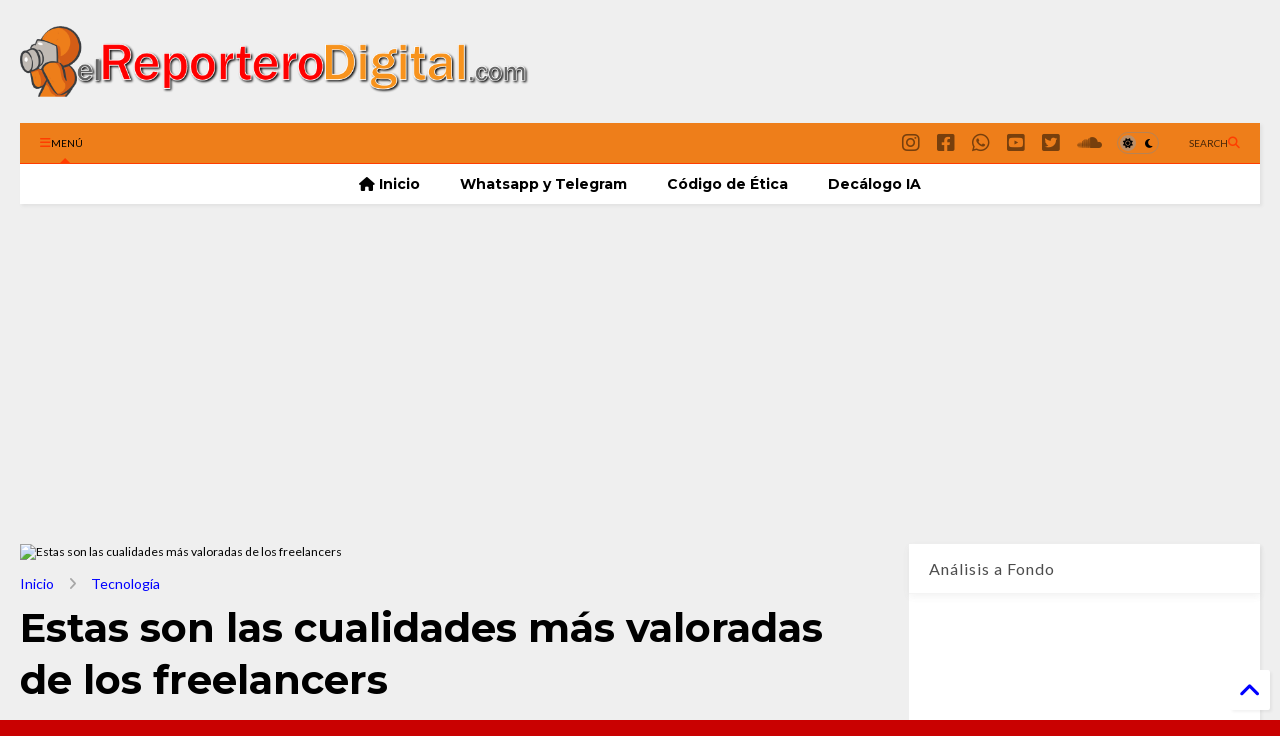

--- FILE ---
content_type: text/html; charset=UTF-8
request_url: https://www.elreporterodigital.com/2019/09/estas-son-las-cualidades-mas-valoradas.html
body_size: 25644
content:
<!DOCTYPE html>
<html class='v2' dir='ltr' lang='es-419' xmlns='https://www.w3.org/1999/xhtml' xmlns:b='https://www.google.com/2005/gml/b' xmlns:data='https://www.google.com/2005/gml/data' xmlns:expr='https://www.google.com/2005/gml/expr'>
<!--
<head>
<link href='https://www.blogger.com/static/v1/widgets/335934321-css_bundle_v2.css' rel='stylesheet' type='text/css'/>

-->
<head>
<link as='style' href='https://google-git.github.io/icon/css/all.min.css' onload='this.onload=null;this.rel=&#39;stylesheet&#39;' rel='preload'/>
<noscript><link href='https://google-git.github.io/icon/css/all.min.css' rel='stylesheet'/></noscript>
<link as='style' href='https://google-git.github.io/icon/v4-shims.css' onload='this.onload=null;this.rel=&#39;stylesheet&#39;' rel='preload'/>
<noscript><link href='https://google-git.github.io/icon/v4-shims.css' rel='stylesheet'/></noscript>
<link href='//github.io' rel='dns-prefetch'/><link href='//1.bp.blogspot.com' rel='dns-prefetch'/><link href='//28.2bp.blogspot.com' rel='dns-prefetch'/><link href='//3.bp.blogspot.com' rel='dns-prefetch'/><link href='//4.bp.blogspot.com' rel='dns-prefetch'/><link href='//www.blogger.com' rel='dns-prefetch'/><link href='//maxcdn.bootstrapcdn.com' rel='dns-prefetch'/><link href='//fonts.googleapis.com' rel='dns-prefetch'/><link href='//use.fontawesome.com' rel='dns-prefetch'/><link href='//ajax.googleapis.com' rel='dns-prefetch'/><link href='//resources.blogblog.com' rel='dns-prefetch'/><link href='//www.facebook.com' rel='dns-prefetch'/><link href='//plus.google.com' rel='dns-prefetch'/><link href='//twitter.com' rel='dns-prefetch'/><link href='//www.youtube.com' rel='dns-prefetch'/><link href='//feedburner.google.com' rel='dns-prefetch'/><link href='//www.pinterest.com' rel='dns-prefetch'/><link href='//www.linkedin.com' rel='dns-prefetch'/><link href='//www.behance.net' rel='dns-prefetch'/><link href='//feeds.feedburner.com' rel='dns-prefetch'/><link href='//github.com' rel='dns-prefetch'/><link href='//player.vimeo.com' rel='dns-prefetch'/><link href='//platform.twitter.com' rel='dns-prefetch'/><link href='//apis.google.com' rel='dns-prefetch'/><link href='//connect.facebook.net' rel='dns-prefetch'/><link href='//cdnjs.cloudflare.com' rel='dns-prefetch'/><link href='//www.google-analytics.com' rel='dns-prefetch'/><link href='//pagead2.googlesyndication.com' rel='dns-prefetch'/><link href='//googleads.g.doubleclick.net' rel='dns-prefetch'/><link href='//www.gstatic.com' rel='dns-prefetch'/><link href='//www.googletagservices.com' rel='dns-prefetch'/><link href='//static.xx.fbcdn.net' rel='dns-prefetch'/><link href='//tpc.googlesyndication.com' rel='dns-prefetch'/><link href='//syndication.twitter.com' rel='dns-prefetch'/><link href='//w.sharethis.com' rel='dns-prefetch'/><link href='//edge.sharethis.com' rel='dns-prefetch'/><link href='//t.sharethis.com' rel='dns-prefetch'/><link href='//x.disq.us' rel='dns-prefetch'/><link href='//s7.addthis.com' rel='dns-prefetch'/>
<meta charset='utf-8'/>
<meta content='#ff6200' name='theme-color'/>
<meta content='width=device-width,initial-scale=1.0,minimum-scale=1.0' name='viewport'/>
<script async='async' src='https://ajax.googleapis.com/ajax/libs/jquery/3.6.3/jquery.js' type='text/javascript'></script>
<script async='async' src='https://tiennguyenvan.github.io/cdn/magone/6.9.95/owl.min.js' type='text/javascript'></script>
<!-- <script type="text/javascript" src="http://localhost/sneeit.com/blogger-theme-magone/src/owl.min.js" async="async" /> -->
<script async='async' id='main-js' src='https://tiennguyenvan.github.io/cdn/magone/6.9.95/main.js' type='text/javascript'></script>
<!-- <script id="main-js" type="text/javascript" src="http://localhost/sneeit.com/blogger-theme-magone/build/main.js" async="async" /> -->
<meta content='text/html; charset=UTF-8' http-equiv='Content-Type'/>
<meta content='blogger' name='generator'/>
<link href='https://www.elreporterodigital.com/favicon.ico' rel='icon' type='image/x-icon'/>
<link href='https://www.elreporterodigital.com/2019/09/estas-son-las-cualidades-mas-valoradas.html' rel='canonical'/>
<link rel="alternate" type="application/atom+xml" title="elReporteroDigital.com - Atom" href="https://www.elreporterodigital.com/feeds/posts/default" />
<link rel="alternate" type="application/rss+xml" title="elReporteroDigital.com - RSS" href="https://www.elreporterodigital.com/feeds/posts/default?alt=rss" />
<link rel="service.post" type="application/atom+xml" title="elReporteroDigital.com - Atom" href="https://www.blogger.com/feeds/3726466355862375021/posts/default" />

<link rel="alternate" type="application/atom+xml" title="elReporteroDigital.com - Atom" href="https://www.elreporterodigital.com/feeds/4812687893519265796/comments/default" />
<!--Can't find substitution for tag [blog.ieCssRetrofitLinks]-->
<link href='https://s3.amazonaws.com/uploads.hotmart.com/blog/2018/02/BLOG_freelancer-ES-670x419.png' rel='image_src'/>
<meta content='https://www.elreporterodigital.com/2019/09/estas-son-las-cualidades-mas-valoradas.html' property='og:url'/>
<meta content='Estas son las cualidades más valoradas de los freelancers' property='og:title'/>
<meta content='La información más reciente y confiable sobre lo que acontece en México, Latinoamérica y el Mundo.' property='og:description'/>
<meta content='https://lh3.googleusercontent.com/blogger_img_proxy/AEn0k_uaxuNbJAqvy0c5DEqikZI0kZ8VBkfOHj6ibJDW4N8w0QS6UPGcNuasK3LpTpjBgLVgxNONWPWk24u01K5vUK_-geT45-EKmHB8SBet9EV6rZ47UQTgwOfJyh95j2JuyLYjcrgF6XFW8phfpKViwbi4E7zzj3uqg0pcjwM=w1200-h630-p-k-no-nu' property='og:image'/>
<title>
Estas son las cualidades más valoradas de los freelancers | elReporteroDigital.com
</title>
<meta content='article' property='og:type'/>
<meta content='https://s3.amazonaws.com/uploads.hotmart.com/blog/2018/02/BLOG_freelancer-ES-670x419.png' property='og:image'/>
<meta content='600' property='og:image:width'/>
<meta content='315' property='og:image:height'/>
<meta content='https://s3.amazonaws.com/uploads.hotmart.com/blog/2018/02/BLOG_freelancer-ES-670x419.png' property='twitter:image'/>
<meta content='summary_large_image' name='twitter:card'/>
<link as='image' href='https://s3.amazonaws.com/uploads.hotmart.com/blog/2018/02/BLOG_freelancer-ES-670x419.png' rel='preload'/>
<meta content='elReporteroDigital.com' property='og:site_name'/>

<meta property='fb:app_id' content='1332399163579643'/>


<script type='text/javascript'>var FACEBOOK_APP_ID = '1332399163579643';</script>
<!--dis-bing-index-archive-pages-start-->
<style type='text/css'>@font-face{font-family:'Lato';font-style:normal;font-weight:400;font-display:swap;src:url(//fonts.gstatic.com/s/lato/v25/S6uyw4BMUTPHjxAwXiWtFCfQ7A.woff2)format('woff2');unicode-range:U+0100-02BA,U+02BD-02C5,U+02C7-02CC,U+02CE-02D7,U+02DD-02FF,U+0304,U+0308,U+0329,U+1D00-1DBF,U+1E00-1E9F,U+1EF2-1EFF,U+2020,U+20A0-20AB,U+20AD-20C0,U+2113,U+2C60-2C7F,U+A720-A7FF;}@font-face{font-family:'Lato';font-style:normal;font-weight:400;font-display:swap;src:url(//fonts.gstatic.com/s/lato/v25/S6uyw4BMUTPHjx4wXiWtFCc.woff2)format('woff2');unicode-range:U+0000-00FF,U+0131,U+0152-0153,U+02BB-02BC,U+02C6,U+02DA,U+02DC,U+0304,U+0308,U+0329,U+2000-206F,U+20AC,U+2122,U+2191,U+2193,U+2212,U+2215,U+FEFF,U+FFFD;}@font-face{font-family:'Lato';font-style:normal;font-weight:700;font-display:swap;src:url(//fonts.gstatic.com/s/lato/v25/S6u9w4BMUTPHh6UVSwaPGQ3q5d0N7w.woff2)format('woff2');unicode-range:U+0100-02BA,U+02BD-02C5,U+02C7-02CC,U+02CE-02D7,U+02DD-02FF,U+0304,U+0308,U+0329,U+1D00-1DBF,U+1E00-1E9F,U+1EF2-1EFF,U+2020,U+20A0-20AB,U+20AD-20C0,U+2113,U+2C60-2C7F,U+A720-A7FF;}@font-face{font-family:'Lato';font-style:normal;font-weight:700;font-display:swap;src:url(//fonts.gstatic.com/s/lato/v25/S6u9w4BMUTPHh6UVSwiPGQ3q5d0.woff2)format('woff2');unicode-range:U+0000-00FF,U+0131,U+0152-0153,U+02BB-02BC,U+02C6,U+02DA,U+02DC,U+0304,U+0308,U+0329,U+2000-206F,U+20AC,U+2122,U+2191,U+2193,U+2212,U+2215,U+FEFF,U+FFFD;}@font-face{font-family:'Montserrat';font-style:normal;font-weight:700;font-display:swap;src:url(//fonts.gstatic.com/s/montserrat/v31/JTUHjIg1_i6t8kCHKm4532VJOt5-QNFgpCuM73w0aXp-p7K4KLjztg.woff2)format('woff2');unicode-range:U+0460-052F,U+1C80-1C8A,U+20B4,U+2DE0-2DFF,U+A640-A69F,U+FE2E-FE2F;}@font-face{font-family:'Montserrat';font-style:normal;font-weight:700;font-display:swap;src:url(//fonts.gstatic.com/s/montserrat/v31/JTUHjIg1_i6t8kCHKm4532VJOt5-QNFgpCuM73w9aXp-p7K4KLjztg.woff2)format('woff2');unicode-range:U+0301,U+0400-045F,U+0490-0491,U+04B0-04B1,U+2116;}@font-face{font-family:'Montserrat';font-style:normal;font-weight:700;font-display:swap;src:url(//fonts.gstatic.com/s/montserrat/v31/JTUHjIg1_i6t8kCHKm4532VJOt5-QNFgpCuM73w2aXp-p7K4KLjztg.woff2)format('woff2');unicode-range:U+0102-0103,U+0110-0111,U+0128-0129,U+0168-0169,U+01A0-01A1,U+01AF-01B0,U+0300-0301,U+0303-0304,U+0308-0309,U+0323,U+0329,U+1EA0-1EF9,U+20AB;}@font-face{font-family:'Montserrat';font-style:normal;font-weight:700;font-display:swap;src:url(//fonts.gstatic.com/s/montserrat/v31/JTUHjIg1_i6t8kCHKm4532VJOt5-QNFgpCuM73w3aXp-p7K4KLjztg.woff2)format('woff2');unicode-range:U+0100-02BA,U+02BD-02C5,U+02C7-02CC,U+02CE-02D7,U+02DD-02FF,U+0304,U+0308,U+0329,U+1D00-1DBF,U+1E00-1E9F,U+1EF2-1EFF,U+2020,U+20A0-20AB,U+20AD-20C0,U+2113,U+2C60-2C7F,U+A720-A7FF;}@font-face{font-family:'Montserrat';font-style:normal;font-weight:700;font-display:swap;src:url(//fonts.gstatic.com/s/montserrat/v31/JTUHjIg1_i6t8kCHKm4532VJOt5-QNFgpCuM73w5aXp-p7K4KLg.woff2)format('woff2');unicode-range:U+0000-00FF,U+0131,U+0152-0153,U+02BB-02BC,U+02C6,U+02DA,U+02DC,U+0304,U+0308,U+0329,U+2000-206F,U+20AC,U+2122,U+2191,U+2193,U+2212,U+2215,U+FEFF,U+FFFD;}@font-face{font-family:'Oswald';font-style:normal;font-weight:700;font-display:swap;src:url(//fonts.gstatic.com/s/oswald/v57/TK3_WkUHHAIjg75cFRf3bXL8LICs1xZosUtiZSSUhiCXABTV.woff2)format('woff2');unicode-range:U+0460-052F,U+1C80-1C8A,U+20B4,U+2DE0-2DFF,U+A640-A69F,U+FE2E-FE2F;}@font-face{font-family:'Oswald';font-style:normal;font-weight:700;font-display:swap;src:url(//fonts.gstatic.com/s/oswald/v57/TK3_WkUHHAIjg75cFRf3bXL8LICs1xZosUJiZSSUhiCXABTV.woff2)format('woff2');unicode-range:U+0301,U+0400-045F,U+0490-0491,U+04B0-04B1,U+2116;}@font-face{font-family:'Oswald';font-style:normal;font-weight:700;font-display:swap;src:url(//fonts.gstatic.com/s/oswald/v57/TK3_WkUHHAIjg75cFRf3bXL8LICs1xZosUliZSSUhiCXABTV.woff2)format('woff2');unicode-range:U+0102-0103,U+0110-0111,U+0128-0129,U+0168-0169,U+01A0-01A1,U+01AF-01B0,U+0300-0301,U+0303-0304,U+0308-0309,U+0323,U+0329,U+1EA0-1EF9,U+20AB;}@font-face{font-family:'Oswald';font-style:normal;font-weight:700;font-display:swap;src:url(//fonts.gstatic.com/s/oswald/v57/TK3_WkUHHAIjg75cFRf3bXL8LICs1xZosUhiZSSUhiCXABTV.woff2)format('woff2');unicode-range:U+0100-02BA,U+02BD-02C5,U+02C7-02CC,U+02CE-02D7,U+02DD-02FF,U+0304,U+0308,U+0329,U+1D00-1DBF,U+1E00-1E9F,U+1EF2-1EFF,U+2020,U+20A0-20AB,U+20AD-20C0,U+2113,U+2C60-2C7F,U+A720-A7FF;}@font-face{font-family:'Oswald';font-style:normal;font-weight:700;font-display:swap;src:url(//fonts.gstatic.com/s/oswald/v57/TK3_WkUHHAIjg75cFRf3bXL8LICs1xZosUZiZSSUhiCXAA.woff2)format('woff2');unicode-range:U+0000-00FF,U+0131,U+0152-0153,U+02BB-02BC,U+02C6,U+02DA,U+02DC,U+0304,U+0308,U+0329,U+2000-206F,U+20AC,U+2122,U+2191,U+2193,U+2212,U+2215,U+FEFF,U+FFFD;}@font-face{font-family:'Roboto';font-style:normal;font-weight:400;font-stretch:100%;font-display:swap;src:url(//fonts.gstatic.com/s/roboto/v50/KFOMCnqEu92Fr1ME7kSn66aGLdTylUAMQXC89YmC2DPNWubEbVmZiAr0klQmz24O0g.woff2)format('woff2');unicode-range:U+0460-052F,U+1C80-1C8A,U+20B4,U+2DE0-2DFF,U+A640-A69F,U+FE2E-FE2F;}@font-face{font-family:'Roboto';font-style:normal;font-weight:400;font-stretch:100%;font-display:swap;src:url(//fonts.gstatic.com/s/roboto/v50/KFOMCnqEu92Fr1ME7kSn66aGLdTylUAMQXC89YmC2DPNWubEbVmQiAr0klQmz24O0g.woff2)format('woff2');unicode-range:U+0301,U+0400-045F,U+0490-0491,U+04B0-04B1,U+2116;}@font-face{font-family:'Roboto';font-style:normal;font-weight:400;font-stretch:100%;font-display:swap;src:url(//fonts.gstatic.com/s/roboto/v50/KFOMCnqEu92Fr1ME7kSn66aGLdTylUAMQXC89YmC2DPNWubEbVmYiAr0klQmz24O0g.woff2)format('woff2');unicode-range:U+1F00-1FFF;}@font-face{font-family:'Roboto';font-style:normal;font-weight:400;font-stretch:100%;font-display:swap;src:url(//fonts.gstatic.com/s/roboto/v50/KFOMCnqEu92Fr1ME7kSn66aGLdTylUAMQXC89YmC2DPNWubEbVmXiAr0klQmz24O0g.woff2)format('woff2');unicode-range:U+0370-0377,U+037A-037F,U+0384-038A,U+038C,U+038E-03A1,U+03A3-03FF;}@font-face{font-family:'Roboto';font-style:normal;font-weight:400;font-stretch:100%;font-display:swap;src:url(//fonts.gstatic.com/s/roboto/v50/KFOMCnqEu92Fr1ME7kSn66aGLdTylUAMQXC89YmC2DPNWubEbVnoiAr0klQmz24O0g.woff2)format('woff2');unicode-range:U+0302-0303,U+0305,U+0307-0308,U+0310,U+0312,U+0315,U+031A,U+0326-0327,U+032C,U+032F-0330,U+0332-0333,U+0338,U+033A,U+0346,U+034D,U+0391-03A1,U+03A3-03A9,U+03B1-03C9,U+03D1,U+03D5-03D6,U+03F0-03F1,U+03F4-03F5,U+2016-2017,U+2034-2038,U+203C,U+2040,U+2043,U+2047,U+2050,U+2057,U+205F,U+2070-2071,U+2074-208E,U+2090-209C,U+20D0-20DC,U+20E1,U+20E5-20EF,U+2100-2112,U+2114-2115,U+2117-2121,U+2123-214F,U+2190,U+2192,U+2194-21AE,U+21B0-21E5,U+21F1-21F2,U+21F4-2211,U+2213-2214,U+2216-22FF,U+2308-230B,U+2310,U+2319,U+231C-2321,U+2336-237A,U+237C,U+2395,U+239B-23B7,U+23D0,U+23DC-23E1,U+2474-2475,U+25AF,U+25B3,U+25B7,U+25BD,U+25C1,U+25CA,U+25CC,U+25FB,U+266D-266F,U+27C0-27FF,U+2900-2AFF,U+2B0E-2B11,U+2B30-2B4C,U+2BFE,U+3030,U+FF5B,U+FF5D,U+1D400-1D7FF,U+1EE00-1EEFF;}@font-face{font-family:'Roboto';font-style:normal;font-weight:400;font-stretch:100%;font-display:swap;src:url(//fonts.gstatic.com/s/roboto/v50/KFOMCnqEu92Fr1ME7kSn66aGLdTylUAMQXC89YmC2DPNWubEbVn6iAr0klQmz24O0g.woff2)format('woff2');unicode-range:U+0001-000C,U+000E-001F,U+007F-009F,U+20DD-20E0,U+20E2-20E4,U+2150-218F,U+2190,U+2192,U+2194-2199,U+21AF,U+21E6-21F0,U+21F3,U+2218-2219,U+2299,U+22C4-22C6,U+2300-243F,U+2440-244A,U+2460-24FF,U+25A0-27BF,U+2800-28FF,U+2921-2922,U+2981,U+29BF,U+29EB,U+2B00-2BFF,U+4DC0-4DFF,U+FFF9-FFFB,U+10140-1018E,U+10190-1019C,U+101A0,U+101D0-101FD,U+102E0-102FB,U+10E60-10E7E,U+1D2C0-1D2D3,U+1D2E0-1D37F,U+1F000-1F0FF,U+1F100-1F1AD,U+1F1E6-1F1FF,U+1F30D-1F30F,U+1F315,U+1F31C,U+1F31E,U+1F320-1F32C,U+1F336,U+1F378,U+1F37D,U+1F382,U+1F393-1F39F,U+1F3A7-1F3A8,U+1F3AC-1F3AF,U+1F3C2,U+1F3C4-1F3C6,U+1F3CA-1F3CE,U+1F3D4-1F3E0,U+1F3ED,U+1F3F1-1F3F3,U+1F3F5-1F3F7,U+1F408,U+1F415,U+1F41F,U+1F426,U+1F43F,U+1F441-1F442,U+1F444,U+1F446-1F449,U+1F44C-1F44E,U+1F453,U+1F46A,U+1F47D,U+1F4A3,U+1F4B0,U+1F4B3,U+1F4B9,U+1F4BB,U+1F4BF,U+1F4C8-1F4CB,U+1F4D6,U+1F4DA,U+1F4DF,U+1F4E3-1F4E6,U+1F4EA-1F4ED,U+1F4F7,U+1F4F9-1F4FB,U+1F4FD-1F4FE,U+1F503,U+1F507-1F50B,U+1F50D,U+1F512-1F513,U+1F53E-1F54A,U+1F54F-1F5FA,U+1F610,U+1F650-1F67F,U+1F687,U+1F68D,U+1F691,U+1F694,U+1F698,U+1F6AD,U+1F6B2,U+1F6B9-1F6BA,U+1F6BC,U+1F6C6-1F6CF,U+1F6D3-1F6D7,U+1F6E0-1F6EA,U+1F6F0-1F6F3,U+1F6F7-1F6FC,U+1F700-1F7FF,U+1F800-1F80B,U+1F810-1F847,U+1F850-1F859,U+1F860-1F887,U+1F890-1F8AD,U+1F8B0-1F8BB,U+1F8C0-1F8C1,U+1F900-1F90B,U+1F93B,U+1F946,U+1F984,U+1F996,U+1F9E9,U+1FA00-1FA6F,U+1FA70-1FA7C,U+1FA80-1FA89,U+1FA8F-1FAC6,U+1FACE-1FADC,U+1FADF-1FAE9,U+1FAF0-1FAF8,U+1FB00-1FBFF;}@font-face{font-family:'Roboto';font-style:normal;font-weight:400;font-stretch:100%;font-display:swap;src:url(//fonts.gstatic.com/s/roboto/v50/KFOMCnqEu92Fr1ME7kSn66aGLdTylUAMQXC89YmC2DPNWubEbVmbiAr0klQmz24O0g.woff2)format('woff2');unicode-range:U+0102-0103,U+0110-0111,U+0128-0129,U+0168-0169,U+01A0-01A1,U+01AF-01B0,U+0300-0301,U+0303-0304,U+0308-0309,U+0323,U+0329,U+1EA0-1EF9,U+20AB;}@font-face{font-family:'Roboto';font-style:normal;font-weight:400;font-stretch:100%;font-display:swap;src:url(//fonts.gstatic.com/s/roboto/v50/KFOMCnqEu92Fr1ME7kSn66aGLdTylUAMQXC89YmC2DPNWubEbVmaiAr0klQmz24O0g.woff2)format('woff2');unicode-range:U+0100-02BA,U+02BD-02C5,U+02C7-02CC,U+02CE-02D7,U+02DD-02FF,U+0304,U+0308,U+0329,U+1D00-1DBF,U+1E00-1E9F,U+1EF2-1EFF,U+2020,U+20A0-20AB,U+20AD-20C0,U+2113,U+2C60-2C7F,U+A720-A7FF;}@font-face{font-family:'Roboto';font-style:normal;font-weight:400;font-stretch:100%;font-display:swap;src:url(//fonts.gstatic.com/s/roboto/v50/KFOMCnqEu92Fr1ME7kSn66aGLdTylUAMQXC89YmC2DPNWubEbVmUiAr0klQmz24.woff2)format('woff2');unicode-range:U+0000-00FF,U+0131,U+0152-0153,U+02BB-02BC,U+02C6,U+02DA,U+02DC,U+0304,U+0308,U+0329,U+2000-206F,U+20AC,U+2122,U+2191,U+2193,U+2212,U+2215,U+FEFF,U+FFFD;}</style>
<style id='page-skin-1' type='text/css'><!--
/*
-----------------------------------------------------------------------------
Template Name: MagOne
Template URI: https://sneeit.com/magone-multi-purpose-blogger-magazine-template/
Author: Tien Nguyen
Author URI: https://sneeit.com
Description: MagOne - Responsive Newspaper and Magazine Blogger Template
Version: 6.9.95
- New: support mapping different shortcodes for inner post ads
-----------------------------------------------------------------------------
----------------------------------------------------------------------------- */
/* Variable definitions
=======================
<Variable name="keycolor" description="Main Color" type="color" default="#FF3D00"/>
<Group description="Site" selector="body">
<Variable name="body.font" description="Font" type="font" default="normal normal 12px 'Roboto', sans-serif"/>
<Variable name="site.text.color" description="Text Color" type="color" default="#000000"/>
<Variable name="body.text.font" description="MagOne Body Font" type="font" default="15px Roboto, sans-serif"/>
<Variable name="body.link.color" description="MagOne Body Link color" type="color" default="#2196f3"/>
</Group>
<Group description="Backgrounds" selector="body">
<Variable name="body.background.color" description="Body Background" type="color" default="#efefef"/>
<Variable name="content.background.color" description="Entire Blog Background" type="color" default="#efefef"/>
<Variable name="header.background.color" description="Header Background" type="color" default="#ffffff"/>
</Group>
<Group description="Menu" selector="#PageList1">
<Variable name="menufont" description="Menu Main Items Font" type="font" default="normal bold 14px 'Roboto', sans-serif"/>
<Variable name="menucolor" description="Menu Main Items Color" type="color" default="#000000"/>
<Variable name="menucolorhover" description="Menu Main Items Hover Color" type="color" default="#777777"/>
<Variable name="menubackground" description="Menu Main Items Background" type="color" default="#ffffff"/>
<Variable name="menubackgroundhover" description="Menu Main Items Hover Background" type="color" default="#ffffff"/>
<Variable name="menusubcolor" description="Menu Sub Items Color" type="color" default="#cccccc"/>
<Variable name="menusubcolorhover" description="Menu Sub Items Hover Color" type="color" default="#ffffff"/>
<Variable name="menusubbackground" description="Menu Sub Items Background" type="color" default="#333333"/>
<Variable name="menucurcolor" description="Selected Menu Main Item Color" type="color" default="#FFFFFF"/>
<Variable name="menucurbackground" description="Selected Menu Main Item Background" type="color" default="#FF3D00"/>
</Group>
<Group description="Links" selector="body">
<Variable name="link.color" description="Link Color" type="color" default="#ff3d00"/>
<Variable name="link.visited.color" description="Visited Color" type="color" default="#EA3A00"/>
<Variable name="link.hover.color" description="Hover Color" type="color" default="#FF4D11"/>
</Group>
<Group description="Widgets - Gadgets" selector="#primary .widget">
<Variable name="wid.bg.color" description="Widget Background Color" type="color" default="#ffffff"/>
<Variable name="feedwid.title.font" description="Article Widgets Title" type="font" default="normal bold 23px 'Roboto', sans-serif"/>
<Variable name="sidewid.title.font" description="Right Sidebar Widgets Title" type="font" default="normal normal 16px 'Roboto', sans-serif"/>
<Variable name="blockitembghv" description="Background of Items in Blocks when Hover" type="color" default="#000000"/>
</Group>
<Group description="Post" selector="h1.post-title">
<Variable name="post.title.font" description="Post Title" type="font" default="normal normal 40px 'Roboto', sans-serif"/>
<Variable name="post.body.font" description="Post Body" type="font" default="normal normal 16px 'Roboto', sans-serif"/>
</Group>
<Group description="Slider" selector=".widget.slider">
<Variable name="slider.title.font" description="Slider Item Title" type="font" default="normal 400 30px 'Roboto', sans-serif"/>
<Variable name="posts.title.color" description="MagOne Post title color" type="color" default="#ffffff"/>
<Variable name="posts.icons.color" description="MagOne Post icons color" type="color" default="#ffffff"/>
<Variable name="tabs.font" description="MagOne Tabs Font" type="font" default="700 normal 15px Roboto"/>
<Variable name="labels.text.color" description="MagOne Label text color" type="color" default="#ffffff"/>
<Variable name="labels.background.color" description="MagOne Label bg color" type="color" default="#ffffff"/>
</Group>
<Variable name="body.background" description="Body Background" type="background"
color="#c90101" default="$(color) none repeat scroll top left"/>
<Variable name="body.background.override" description="Body Background Override" type="string" default=""/>
<Variable name="body.background.gradient.cap" description="Body Gradient Cap" type="url"
default="url(//www.blogblog.com/1kt/simple/gradients_light.png)"/>
<Variable name="body.background.gradient.tile" description="Body Gradient Tile" type="url"
default="url(//www.blogblog.com/1kt/simple/body_gradient_tile_light.png)"/>
<Group description="Dark Mode Site" selector="site">
<Variable name="darkkeycolor" description="Main Color for Dark Mode" type="color" default="#f6aa63"/>
<Variable name="darksite.text.color" description="Text Color for Dark Mode" type="color" default="#FFFFFF"/>
<Variable name="darkbody.background.color" description="Body Background for Dark Mode" type="color" default="#333333"/>
<Variable name="darkcontent.background.color" description="Entire Blog Background for Dark Mode" type="color" default="#212121"/>
<Variable name="darkheader.background.color" description="Header Background for Dark Mode" type="color" default="#181818"/>
<Variable name="darkmenucolor" description="Menu Main Items Color for Dark Mode" type="color" default="#eeeeee"/>
<Variable name="darkmenucolorhover" description="Menu Main Items Hover Color for Dark Mode" type="color" default="#cccccc"/>
<Variable name="darkmenubackground" description="Menu Main Items Background for Dark Mode" type="color" default="#181818"/>
<Variable name="darkmenubackgroundhover" description="Menu Main Items Hover Background for Dark Mode" type="color" default="#121212"/>
<Variable name="darkmenusubcolor" description="Menu Sub Items Color for Dark Mode" type="color" default="#cccccc"/>
<Variable name="darkmenusubcolorhover" description="Menu Sub Items Hover Color for Dark Mode" type="color" default="#ffffff"/>
<Variable name="darkmenusubbackground" description="Menu Sub Items Background for Dark Mode" type="color" default="#333333"/>
<Variable name="darkmenucurcolor" description="Selected Menu Main Item Color for Dark Mode" type="color" default="#FFFFFF"/>
<Variable name="darkmenucurbackground" description="Selected Menu Main Item Background for Dark Mode" type="color" default="#f6aa63"/>
<Variable name="darklink.color" description="Link Color for Dark Mode" type="color" default="#f6aa63"/>
<Variable name="darklink.visited.color" description="Visited Color for Dark Mode" type="color" default="#d8873a"/>
<Variable name="darklink.hover.color" description="Hover Color for Dark Mode" type="color" default="#ffbb7b"/>
<Variable name="darkwid.bg.color" description="Widget Background Color for Dark Mode" type="color" default="#181818"/>
<Variable name="posts.background.color" description="MagOne Blogger Comment Form Background Color" type="color" default="#ffffff"/>
<Variable name="body.text.color" description="MagOne Comment Form Text Color" type="color" default="#000000"/>
</Group>
*/
/*Variable Apply Here*/
a:link {text-decoration:none;color: #0000ff;}
[data-mode="dark"] a:link {color: #f6aa63;}
a:visited {text-decoration:none;color: #ea3900;}
[data-mode="dark"] a:visited {color: #d8873a;}
a:hover {color: #ff4c10; border-color: inherit!important}
body {font: normal normal 12px Lato;color: #000000;background: #c90101 none no-repeat scroll center center;}
.header-button .inner span, .header-social-icons ul li a, .header-social-icons ul li a:link, input,
.tab-link.active .tab-link-inner,  .feed.widget.ticker .item-title a, .feed.widget.list .item-title a, .feed.widget.list .meta-item-author,
.feed.widget.list .meta-item-date, .feed.widget.one .meta-item, .feed.widget.complex .item-title a,
.feed.widget.three .meta-item, .feed.widget.blogging .item-title a, .feed.widget.blogging .meta-item,
.feed.widget.right .meta-item, .feed.widget.left .meta-item,
.feed.widget.left .item .item-title a, .feed.widget.right .item .item-title a,
#footer .widget[id*="List"] li a, #footer .widget.social_icons li a,
a.post-meta, .shortcode-tab ul.tab-header li.ui-state-active a, .shortcode-vtab ul.tab-header li.ui-state-active a,
.shortcode-accordion .ui-state-active .accordion-title, .post-page-button.active, a.comments-title,
a.comment-date, .blogger-alt-comments .comment-header .datetime.secondary-text a,
.comment-footer a span, .blogger-alt-comments .comment-actions.secondary-text a {
color: #000000;
}
[data-mode="dark"] {color: #FFFFFF;background-color: #333333}
[data-mode="dark"] select, [data-mode="dark"] input, [data-mode="dark"] textarea {color: #FFFFFF; background-color: #111}
[data-mode="dark"] .header-button .inner span, [data-mode="dark"] .header-social-icons ul li a, [data-mode="dark"] .header-social-icons ul li a:link,
[data-mode="dark"] input, [data-mode="dark"] .tab-link.active .tab-link-inner,
[data-mode="dark"] .feed.widget.ticker .item-title a, [data-mode="dark"] .feed.widget.list .item-title a, [data-mode="dark"] .feed.widget.list .meta-item-author,
[data-mode="dark"] .feed.widget.list .meta-item-date, [data-mode="dark"] .feed.widget.one .meta-item, [data-mode="dark"] .feed.widget.complex .item-title a,
[data-mode="dark"] .feed.widget.three .meta-item, [data-mode="dark"] .feed.widget.blogging .item-title a, [data-mode="dark"] .feed.widget.blogging .meta-item,
[data-mode="dark"] .feed.widget.right .meta-item, [data-mode="dark"] .feed.widget.left .meta-item,
[data-mode="dark"] .feed.widget.left .item .item-title a, [data-mode="dark"] .feed.widget.right .item .item-title a,
[data-mode="dark"] #footer .widget[id*="List"] li a, [data-mode="dark"] #footer .widget.social_icons li a,
[data-mode="dark"] a.post-meta, [data-mode="dark"] .shortcode-tab ul.tab-header li.ui-state-active a,
[data-mode="dark"] .shortcode-vtab ul.tab-header li.ui-state-active a,
[data-mode="dark"] .shortcode-accordion .ui-state-active .accordion-title, [data-mode="dark"] .post-page-button.active,
[data-mode="dark"] a.comments-title, [data-mode="dark"] a.comment-date, [data-mode="dark"] .blogger-alt-comments .comment-header .datetime.secondary-text a,
[data-mode="dark"] .comment-footer a span, [data-mode="dark"] .blogger-alt-comments .comment-actions.secondary-text a {
color: #FFFFFF;
}
[data-mode="dark"] a:hover {color: #ffbb7b;}
.color {color: #ff3d00;}
[data-mode="dark"] .color {color: #f6aa63;}
.border {border-color: #ff3d00;}
[data-mode="dark"] .border {border-color: #f6aa63;}
.bg {background-color: #ff3d00;}
[data-mode="dark"] .bg {background-color: #f6aa63;}
.header-bg, #header.sticky {background-color:#ee7e1a;}
[data-mode="dark"] .header-bg, [data-mode="dark"] #header.sticky {background-color:#181818;}
#sidebar .widget, .feed.widget.ticker .widget-content, .feed.widget .item, .feed.widget.blogging .widget-content,
#blog-pager a, .post-body-inner table, a.feed-widget-pagination-button, .post-page-button,
.shortcode-tab, .shortcode-vtab, .shortcode-accordion, a.archive-page-pagination-button,
a.scroll-up, .post-share-buttons-url, .footer-inner, .locked-content, .post-related-inner,
.comment-form-message, .shortcode-message .message-content, .wrapper.white-post-inner .post-body-inner
{
background: #ffffff
}
[data-mode="dark"] #sidebar .widget, [data-mode="dark"] .feed.widget.ticker .widget-content, [data-mode="dark"] .feed.widget .item,
[data-mode="dark"] .feed.widget.blogging .widget-content, [data-mode="dark"] #blog-pager a,
[data-mode="dark"] .post-body-inner table, [data-mode="dark"] a.feed-widget-pagination-button, [data-mode="dark"] .post-page-button,
[data-mode="dark"] .shortcode-tab, [data-mode="dark"] .shortcode-vtab, [data-mode="dark"] .shortcode-accordion, [data-mode="dark"] a.archive-page-pagination-button,
[data-mode="dark"] a.scroll-up, [data-mode="dark"] .post-share-buttons-url, [data-mode="dark"] .footer-inner, [data-mode="dark"] .locked-content, [data-mode="dark"] .post-related-inner,
[data-mode="dark"] .comment-form-message, [data-mode="dark"] .shortcode-message .message-content, [data-mode="dark"] .wrapper.white-post-inner .post-body-inner
{
background: #181818
}
.wrapper {background-color:#efefef;max-width: 100%;margin: auto;opacity: 0}
[data-mode="dark"] .wrapper {background-color:#212121}
a.comments-title.active {background-color: #efefef}
[data-mode="dark"] a.comments-title.active {background-color: #212121}
.wrapper.preview {opacity: 1}
.post-body {font: normal normal 16px Lato;}
.main-menu {border-top: 1px solid #ff3d00;}
[data-mode="dark"] .main-menu {border-top: 1px solid #f6aa63;}
.main-menu ul.sub-menu li:hover > a {border-left: 2px solid #ff3d00;}
[data-mode="dark"] .main-menu ul.sub-menu li:hover > a {border-left-color: #f6aa63;}
.main-menu .menu-item-mega > .menu-item-inner > .sub-menu > li li:hover a {border-left: 1px solid #ff3d00;}
[data-mode="dark"] .main-menu .menu-item-mega > .menu-item-inner > .sub-menu > li li:hover a {border-left: 1px solid #f6aa63;}
.main-menu ul.sub-menu li:hover > a,
.main-menu .menu-item-mega > .menu-item-inner > .sub-menu,
.main-menu .menu-item-mega > .menu-item-inner > .sub-menu > li li:hover a {border-color: #ff3d00!important;}
[data-mode="dark"] .main-menu ul.sub-menu li:hover > a,
[data-mode="dark"] .main-menu .menu-item-mega > .menu-item-inner > .sub-menu,
[data-mode="dark"] .main-menu .menu-item-mega > .menu-item-inner > .sub-menu > li li:hover a {border-color: #f6aa63!important;}
.header-social-icons ul li a:hover {color: #ff3d00;}
[data-mode="dark"] .header-social-icons ul li a:hover {color: #f6aa63;}
.feed-widget-header .widget-title {font: normal bold 24px Lato;}
.slider-item .item-readmore:hover {background: #ff3d00}
[data-mode="dark"] .slider-item .item-readmore:hover {background: #f6aa63}
.owl-dot.active {background: #ff3d00;}
[data-mode="dark"] .owl-dot.active {background: #f6aa63;}
#main-sidebar .widget > h2, #main-sidebar .feed-widget-header, #main-sidebar .feed-widget-header h2 {font: normal normal 16px Lato;}
#main-sidebar .widget.FollowByEmail .follow-by-email-submit {background: #ff3d00;}
[data-mode="dark"] #main-sidebar .widget.FollowByEmail .follow-by-email-submit {background: #f6aa63;}
#footer .widget.social_icons li a:hover {color: #ff3d00;}
[data-mode="dark"] #footer .widget.social_icons li a:hover {color: #f6aa63;}
#footer .FollowByEmail .follow-by-email-submit {background: #ff3d00;}
[data-mode="dark"] #footer .FollowByEmail .follow-by-email-submit {background: #f6aa63;}
h1.post-title {font: normal bold 40px Montserrat;}
.feed.widget .feed-widget-header {border-color: #ff3d00;}
[data-mode="dark"] .feed.widget .feed-widget-header {border-color: #f6aa63;}
.feed.widget.box-title h2.widget-title {background: #ff3d00;}
[data-mode="dark"] .feed.widget.box-title h2.widget-title {background: #f6aa63;}
.social_counter {color: #ff3d00}
[data-mode="dark"] .social_counter {color: #f6aa63}
.social_counter .button {background: #ff3d00}
[data-mode="dark"] .social_counter .button {background: #f6aa63}
.main-menu {background: #ffffff;}
[data-mode="dark"] .main-menu {background: #181818;}
.main-menu ul.menu > li > a {color: #000000;font: normal bold 14px Montserrat;}
[data-mode="dark"] .main-menu ul.menu > li > a {color: #eeeeee}
.main-menu ul.menu > li:hover > a {color: #ffffff;background: #999999;}
[data-mode="dark"] .main-menu ul.menu > li:hover > a {color: #cccccc;background: #121212;}
.main-menu ul.sub-menu,
.main-menu .menu-item-mega-label .menu-item-inner {	background: #333333; }
[data-mode="dark"] .main-menu ul.sub-menu,
[data-mode="dark"] .main-menu .menu-item-mega-label .menu-item-inner {	background: #333333; }
.main-menu ul.sub-menu a { color: #cccccc; }
[data-mode="dark"] .main-menu ul.sub-menu a { color: #cccccc; }
.main-menu ul.sub-menu li:hover > a { color: #ffffff; }
[data-mode="dark"] .main-menu ul.sub-menu li:hover > a { color: #ffffff; }
.main-menu ul.menu > li.menu-item-current > a {background: #ff3d00; color: #ffffff!important;}
[data-mode="dark"] .main-menu ul.menu > li.menu-item-current > a {background: #f6aa63; color: #FFFFFF!important;}
.feed.widget .thumbnail { background: #000000 }
.mobile-menu .menu { border-top: 1px solid #ff3d00; }
[data-mode="dark"] .mobile-menu .menu { border-top: 1px solid #f6aa63; }
.slider-item .item-title {font:normal bold 60px Oswald}
input, select, textarea, checkbox, radio {background: none}
form a[class*="button"],
form button[class*="button"],
form input[class*="button"],
form input[type="submit"]{background:#ff3d00!important}
[data-mode="dark"] form a[class*="button"],
[data-mode="dark"] form button[class*="button"],
[data-mode="dark"] form input[class*="button"],
[data-mode="dark"] form input[type="submit"]{background:#f6aa63!important}
/*MAIN LAYOUT*/
.main-loader {
position: fixed;
width: 100%;
height: 100%;
}
.main-loader .inner {
position: absolute;
width: 100%;
height: 1px;
text-align: center;
top: 35%;
}
.wrapper {
padding: 20px 20px 30px 20px;
max-width: 100%;
width: /*-var-wrapper-width-start*/1300px/*-var-wrapper-width-end*/;
box-sizing: border-box;
}
#content {
float: left;
/*-var-content-width-start-*/width: 68.68%;/*-var-content-width-end-*/
}
#main-sidebar {
float: right;
/*-var-sidebar-width-start-*/width: 28.31%;/*-var-sidebar-width-end-*/
}
/* - sticky sidebar */
#sidebar {
padding-top: 0.1px; /* to prevent margin of widget collapse sidebar height */
}
#sidebar.fix-top {
position: fixed;
top: 0!important;
bottom: auto!important;
}
#sidebar.fix-bot {
position: fixed;
top: auto!important;
bottom: 0!important;
}
#sidebar.abs-stay {
position: absolute;
bottom: auto!important;
left: auto!important;
right: 0!important;
}
#sidebar.abs-bot {
position: absolute;
top: auto!important;
bottom: 0!important;
left: auto!important;
right: 0!important;
}
/*amp*/
amp-img, amp-youtube, amp-iframe, noscript.amp {
display: none!important;
}
i[class*="gi "] {
font-family: 'GoogleIcon'!important;
}
{/* .gib {font-family: "Google Icon 5 Brands"!important;} */}

--></style>
<link as='style' href='https://cdnjs.cloudflare.com/ajax/libs/animate.css/4.1.1/animate.min.css' id='animate-css' onload='this.onload=null;this.rel=&#39;stylesheet&#39;' rel='preload'/>
<link as='style' href='https://tiennguyenvan.github.io/cdn/magone/6.9.95/main.scss.css' id='main-css' onload='this.onload=null;this.rel=&#39;stylesheet&#39;' rel='preload'/>
<!-- <link id='main-css' rel="preload" href="http://localhost/sneeit.com/blogger-theme-magone/build/main.scss.css" as="style" onload="this.onload=null;this.rel='stylesheet'"/> -->
<!--[if IE]> <style type="text/css"> .ie-sharing-buttons {display: block} pre.code-box br { display: inline!important; } .inb, a.button, .shortcode-accordion .accordion-title-text, .shortcode-accordion .accordion-title-icon-inactive, .shortcode-accordion .ui-state-active .accordion-title-icon-active { *display: inline; zoom: 1; } </style> <![endif]-->
<!--[if lt IE 8]> <style type="text/css"> .owl-dot {text-align: center; width: 100%} .main-menu .menu .arrow, .owl-dot, .feed.widget.sticky .item-labels, .feed.widget.three .item-labels, .feed.widget.complex .item-0 .item-labels, .carousel .item-labels, .feed.widget.left .item-0 .item-labels, .feed.widget.right .item-0 .item-labels, .feed.widget.one .item-labels, .feed.widget.two .item-labels, .post-breadcrumb > *, a.post-meta, a.post-label .label-name, .post-label span.label-count, .post-label span.label-count-value {*display: inline;zoom: 1;} .main-menu ul.sub-menu {width: 180px;} .main-menu .sub-menu .arrow {display: none;} .main-menu ul.menu li {list-style:none} .main-menu .menu-item-mega .menu-item-inner .sub-menu li {width: 24%;} .main-menu .menu-item-mega .menu-item-inner .sub-menu .sub-menu li {width: 100%;} li.menu-item-mega-label .sub-menu {top: 0} .main-menu li.menu-item-mega-label.finished .menu-item-inner .menu-mega-content .item {max-width: 22%} .menu-mega-content .item .item-thumbnail img {min-width: 100%;min-height: 100%;margin: 0!important;} .feed.widget.complex .item {max-width: 47.9%;} .footer-col {margin: 0 0 0 3.9%;padding: 0 0 0 3.9%;} #footer-menu li {max-width: 49.9%} .widget.social_icons {display: none!important} #footer .FollowByEmail .follow-by-email-address, #main-sidebar .widget.FollowByEmail .follow-by-email-address {padding: 7px!important;width: 100px} #footer .FollowByEmail {height: 90px} </style> <![endif]-->
<!--[if lt IE 9]> <style type="text/css"> .main-menu ul.menu li a i.gi {margin-right:3px;} .post-body-inner img {diplay:block;min-width: 300px;width:100%} </style> <![endif]-->
<script type='text/javascript'>
        (function(i,s,o,g,r,a,m){i['GoogleAnalyticsObject']=r;i[r]=i[r]||function(){
        (i[r].q=i[r].q||[]).push(arguments)},i[r].l=1*new Date();a=s.createElement(o),
        m=s.getElementsByTagName(o)[0];a.async=1;a.src=g;m.parentNode.insertBefore(a,m)
        })(window,document,'script','https://www.google-analytics.com/analytics.js','ga');
        ga('create', 'UA-139994278-1', 'auto', 'blogger');
        ga('blogger.send', 'pageview');
      </script>
<!--var-custom-header-html-start--><script data-dojo-config='usePlainJson: true, isDebug: false' src='//downloads.mailchimp.com/js/signup-forms/popup/unique-methods/embed.js' type='text/javascript'></script><script type='text/javascript'>window.dojoRequire(["mojo/signup-forms/Loader"], function(L) { L.start({"baseUrl":"mc.us3.list-manage.com","uuid":"fbb81364d9fd9f5491d1ff6ad","lid":"8527e06946","uniqueMethods":true}) })</script><!--var-custom-header-html-end-->
<!-- end of AMP check -->
<link href='https://www.blogger.com/dyn-css/authorization.css?targetBlogID=3726466355862375021&amp;zx=f8f136b2-71c7-4e52-9534-ab7c424311d6' media='none' onload='if(media!=&#39;all&#39;)media=&#39;all&#39;' rel='stylesheet'/><noscript><link href='https://www.blogger.com/dyn-css/authorization.css?targetBlogID=3726466355862375021&amp;zx=f8f136b2-71c7-4e52-9534-ab7c424311d6' rel='stylesheet'/></noscript>
<meta name='google-adsense-platform-account' content='ca-host-pub-1556223355139109'/>
<meta name='google-adsense-platform-domain' content='blogspot.com'/>

<!-- data-ad-client=ca-pub-9495845763423135 -->

</head>
<body class='item' data-mode='light'><!--theme-mode-start-->
<!--theme-mode-end-->
<!--main-loader-start--><!--main-loader-end-->


	
	
	<div class='wrapper item'>

<div class='hide section' id='admin-header-custom-html-code'><div class='widget HTML' data-version='1' id='HTML100'><!-- Global site tag (gtag.js) - Google Analytics -->
<script async="async" src="https://www.googletagmanager.com/gtag/js?id=UA-124619695-1"></script>
<script>
  window.dataLayer = window.dataLayer || [];
  function gtag(){dataLayer.push(arguments);}
  gtag('js', new Date());

  gtag('config', 'UA-124619695-1');
</script></div></div>
<div class='wide'>
<!-- YOUR XML CODE START HERE ################################################### -->
<header id='header'>
<!--top-bar-->
<!--auto-height-logo--><!--auto-height-logo-->
		<div class="top-page-wrapper auto-height">
			<div class="table">
			<div class="tr">
	
<!--auto-height-logo--><!--auto-height-logo-->
<div class='td' id='top-page-logo'>
</div>
<div class='section' id='top-page'><div class='widget AdSense' data-version='1' id='AdSense1'>
<div class='widget-content'>
<script type="text/javascript">
    google_ad_client = "ca-pub-9495845763423135";
    google_ad_host = "ca-host-pub-1556223355139109";
    google_ad_host_channel = "L0006";
    google_ad_slot = "7966677289";
    google_ad_width = 728;
    google_ad_height = 90;
</script>
<!-- gobaguascalientes_top-page_AdSense1_728x90_as -->
<script type="text/javascript"
src="https://pagead2.googlesyndication.com/pagead/show_ads.js">
</script>
<div class='clear'></div>
</div>
</div></div>
<!--auto-height-logo--><!--auto-height-logo-->
			</div>
			</div>
		</div>
		<div class='clear'></div>
<div class='clear'></div>
<div class='header-bg section' id='header-section'><div class='widget Header' data-version='1' id='Header1'>
<a class='main-menu-toggle header-button toggle-button active' id='main-menu-toggle'><span class='inner'><i class='gis gi-bars color'></i>
<span data-l10n='MENU'>MENÚ</span></span><span class='arrow border'></span></a>
<a class='main-menu-toggle header-button toggle-button mobile' id='main-menu-toggle-mobile'><span class='inner'><i class='gis gi-bars color'></i>
<span data-l10n='MENU'>MENÚ</span></span><span class='arrow border'></span></a>
<h2 class='blog-title'>
<a href='https://www.elreporterodigital.com/'>
<img alt='elReporteroDigital.com' height='234px; ' id='Header1_headerimg' src='https://blogger.googleusercontent.com/img/b/R29vZ2xl/AVvXsEg5mGrZKDnPwIq7BiN5iins21IB6yH_MJwKsDcvdV5NXMGgOLtxNPVJqbN3p5zUK3o2J5gMC66Vx-vsDWjKwqMcDUakgrDde_IC067y1Gta__1ZMeDfQvMpnz80oH89TRbfFPVtdSZbuURK/s1600/cabezal.png' width='1600px; '/>
<span style='position: fixed;top: -999999px;'>elReporteroDigital.com</span>
</a>
</h2>
<a class='header-button' id='search-toggle'><span class='inner'><span data-l10n='SEARCH'>SEARCH</span>
<i class='gis gi-search color'></i></span></a>
<div class='header-mode-toggle header-button'>
<input class='header-mode-toggle-checkbox' id='header-mode-toggle-checkbox' type='checkbox'/>
<label for='header-mode-toggle-checkbox'>
<i class='gis gi-sun'></i>
<div class='ball'></div>
<i class='gis gi-moon'></i>
</label>
</div>
<script type='text/javascript'>
					let mode = localStorage.getItem('theme-mode');
					
					if (!mode) mode = document.body.getAttribute('data-mode')										
					document.body.setAttribute('data-mode', mode === 'dark' ? 'dark': 'light');
					document.getElementById('header-mode-toggle-checkbox').checked = mode === 'dark';
					
				</script>
<div class='header-social-icons'></div>
<style type='text/css'>

					.header-button {
					    height: 40px;
					    line-height: 40px;
					}
					.header-button .inner {
					    padding-top: 10px;
					    padding-bottom: 10px;
					}
					#Header1 {
					    height: 40px;
					}
					.header-social-icons ul li {
					    height: 35px;
					    line-height: 35px;
					}
					.top-bar {
					    border-bottom: 1px solid #7775;
					    margin: 0 0 10px 0;
					}
				</style>
<script type='text/javascript'>
				//<![CDATA[
				var h1_wait_jq = setInterval(function(){	
					if (typeof($) != 'undefined') {
						clearInterval(h1_wait_jq);
						h1_wait_jq = null;
						
						/* Modify header here */						
						if ($('.section#top-page .widget').length) {
							$('.section#top-page').addClass('td');						
						} else {								
							$('.section#top-page').remove();
							$('.top-page-wrapper.auto-height .table, .top-page-wrapper.auto-height .tr, .top-page-wrapper.auto-height .td').css('display', 'block');
							$('.Header .blog-title').css({
								'width': '100%',
								'text-align': 'center'
							});
						}
						$('.Header .blog-title').appendTo($('#top-page-logo'));
					}
				}, 50);

				//]]>
				</script>
</div><div class='widget PageList' data-version='1' id='PageList1'>
<ul class='menu'><li class='menu-item-type-custom menu-item' data-class='' data-enable_mega='' data-icon='fa-home'><a data-href-default='https://www.elreportero.com.mx/' data-text-default='Inicio' href='https://www.elreportero.com.mx/'>Inicio</a></li><li class='menu-item-type-page menu-item' data-class='' data-enable_mega='' data-icon=''><a data-href-default='http://www.elreportero.com.mx/p/el-reportero-en-tu-celular-servicio-en.html' data-text-default='Whatsapp y Telegram' href='http://www.elreportero.com.mx/p/el-reportero-en-tu-celular-servicio-en.html' target='_blank'>Whatsapp y Telegram</a></li><li class='menu-item-type-page menu-item' data-class=''><a data-href-default='https://www.elreportero.com.mx/p/codigo-de-etica.html' data-text-default='Código de Ética' href='https://www.elreportero.com.mx/p/codigo-de-etica.html'>Código de Ética</a></li><li class='menu-item-type-page menu-item' data-class=''><a data-href-default='https://www.elreportero.com.mx/p/decalogo-ia.html' data-text-default='Decálogo IA' href='https://www.elreportero.com.mx/p/decalogo-ia.html'>Decálogo IA</a></li></ul>
</div><div class='widget LinkList' data-version='1' id='LinkList1'>
<h2>Header$type=social_icons</h2>
<div class='widget-content'>
<ul>
<li><a href='https://www.instagram.com/elreportero.com.mx/'>instagram</a></li>
<li><a href='https://www.facebook.com/elreportero.com.mx/'>facebook-square</a></li>
<li><a href='https://api.whatsapp.com/send?phone=14492242551&text=Hola,%20quiero%20recibir%20noticias%20de%20elreportero.com.mx'>whatsapp</a></li>
<li><a href='https://www.youtube.com/c/ElReportero'>youtube-square</a></li>
<li><a href='https://twitter.com/elreportero'>twitter-square</a></li>
<li><a href='http://soundcloud.com/elreportero'>soundcloud</a></li>
</ul>
<div class='clear'></div>
</div>
</div></div>
<!-- end of check AMP -->
</header>
<div class='clear'></div>
<div id='primary'>
<div class='clear section' id='header-wide'><div class='widget AdSense' data-version='1' id='AdSense2'>
<div class='widget-content'>
<script async src="https://pagead2.googlesyndication.com/pagead/js/adsbygoogle.js"></script>
<!-- gobaguascalientes_header-wide_AdSense2_1x1_as -->
<ins class="adsbygoogle"
     style="display:block"
     data-ad-client="ca-pub-9495845763423135"
     data-ad-host="ca-host-pub-1556223355139109"
     data-ad-host-channel="L0002"
     data-ad-slot="1242358977"
     data-ad-format="auto"
     data-full-width-responsive="true"></ins>
<script>
(adsbygoogle = window.adsbygoogle || []).push({});
</script>
<div class='clear'></div>
</div>
</div></div>
<div id='inner-primary'>
<div id='content'>
<div class='no-items section' id='content-section-wide-top'></div>
<div class='section' id='content-section-2'><div class='widget HTML' data-version='1' id='HTML4'>
</div><div class='widget Blog' data-version='1' id='Blog1'>
<div class='blog-posts hfeed'>
<!--Can't find substitution for tag [defaultAdStart]-->
<div class='post-outer'>
<div class='post hentry' itemprop='blogPost' itemscope='itemscope' itemtype='https://schema.org/BlogPosting https://schema.org/NewsArticle'>
<a content='https://s3.amazonaws.com/uploads.hotmart.com/blog/2018/02/BLOG_freelancer-ES-670x419.png' itemprop='thumbnailUrl'></a>
<a href='https://www.elreporterodigital.com/2019/09/estas-son-las-cualidades-mas-valoradas.html' itemprop='mainEntityOfPage'></a>
<div class='post-header'>
<a class='post-id' data-id='4812687893519265796' name='4812687893519265796'></a>
<div class='post-breadcrumb'></div>
<span itemscope='' itemtype='https://schema.org/BreadcrumbList'>
<span itemprop='itemListElement' itemscope='' itemtype='https://schema.org/ListItem'>
<meta content='https://www.elreporterodigital.com/search/label/Tecnolog%C3%ADa' itemprop='item'/>
<meta content='Tecnología' itemprop='name'/>
<meta content='1' itemprop='position'/>
</span>
</span>
<h1 class='post-title entry-title' itemprop='name headline'>Estas son las cualidades más valoradas de los freelancers</h1>
<div class='post-sub-title-wrapper'></div>
<div class='header-post-sharing-buttons'>
<div class='post-section post-share-buttons'>
<h4 class='post-section-title'>
<i class='gis gi-share-alt'></i>
<span data-l10n='SHARE:'>COMPARTIR:</span>
</h4>
<div class='post-share-buttons-holder'>
							<!--[if !IE]> -->
							
<script type='text/javascript'>var addthis_config = addthis_config||{};addthis_config.data_track_addressbar = false;addthis_config.data_track_clickback = false;</script><script async='async' src='https://s7.addthis.com/js/300/addthis_widget.js#pubid=ra-4f98ab455ea4fbd4' type='text/javascript'></script><div class='addthis_sharing_toolbox'></div>

							<!-- <![endif]-->
							
							<div class='ie-sharing-buttons'>																	 	
							    <a href="https://twitter.com/share?url=https://www.elreporterodigital.com/2019/09/estas-son-las-cualidades-mas-valoradas.html&amp;text=Simple%20Share%20Buttons&amp;hashtags=simplesharebuttons" target="_blank">
							        <img src="https://1.bp.blogspot.com/-GCZgnTmPMBk/VdPrZ1MUYXI/AAAAAAAALt4/kDPp85Zxj3w/s1600/ie-share-twiiter.png" alt="Twitter" />
							    </a>		
							    
							    <a href="https://www.facebook.com/sharer.php?u=https://www.elreporterodigital.com/2019/09/estas-son-las-cualidades-mas-valoradas.html" target="_blank">
							        <img src="https://2.bp.blogspot.com/-yhtupG4S4pY/VdPrZP56fII/AAAAAAAALto/tfRtn6o16JY/s1600/ie-share-facebook.png" alt="Facebook" />
							    </a>							    
							    
							    <a href="https://plus.google.com/share?url=https://www.elreporterodigital.com/2019/09/estas-son-las-cualidades-mas-valoradas.html" target="_blank">
							        <img src="https://4.bp.blogspot.com/-w3Nej6-Lwfk/VdPrZJsHYLI/AAAAAAAALts/A-8fIlSRVAk/s1600/ie-share-google-plus.png" alt="Google" />
							    </a>							    
							    
							    <a href="javascript:void((function()%7Bvar%20e=document.createElement('script');e.setAttribute('type','text/javascript');e.setAttribute('charset','UTF-8');e.setAttribute('src','https://assets.pinterest.com/js/pinmarklet.js?r='+Math.random()*99999999);document.body.appendChild(e)%7D)());">
							        <img src="https://2.bp.blogspot.com/-PHnA3dCaqI4/VdPrZGg-MHI/AAAAAAAALtw/907msPmkj1c/s1600/ie-share-pinterest.png" alt="Pinterest" />
							    </a>

						    </div>
</div>
<div class='clear'></div>
<input class='post-share-buttons-url' value='https://www.elreporterodigital.com/2019/09/estas-son-las-cualidades-mas-valoradas.html'/>
<div class='clear'></div>
</div>
<div class='clear'></div>
</div>
<div class='clear'></div>
<div class='post-meta-wrapper'>
<a class='author post-meta post-meta-author vcard g-profile' href='https://www.blogger.com/profile/04942186902794735186' id='post-author-link' rel='author' title='author profile'>
<i class='gi-regular gi-user gi-lg gi-light'></i>
<span class='fn'>El Reportero Digital</span>
</a>
<a class='post-meta post-meta-date timestamp-link' data-dateHeader='lunes, 16 de septiembre de 2019' href='https://www.elreporterodigital.com/2019/09/estas-son-las-cualidades-mas-valoradas.html' rel='bookmark' title='permanent link'>
<i class='gi-regular gi-clock gi-lg gi-light'></i>
<span class='value'>lunes, 16 de septiembre de 2019</span>
</a>
<abbr class='hide entry-date published updated' itemprop='datePublished dateModified' title='2019-09-16T08:12:00-05:00'>
<span class='value'>2019-09-16T08:12:00-05:00</span>
</abbr>
<span class='item-control blog-admin pid-1849527117'>
<a class='post-meta' href='https://www.blogger.com/blog/post/edit/3726466355862375021/4812687893519265796' title='Editar entrada'>
<i class='gis gi-pencil'></i>
<span><span data-l10n='Edit this post'>Acceso para el editor</span></span>
</a>
</span>
</div>
</div>
<div class='post-body entry-content' id='post-body-4812687893519265796' itemprop='description articleBody'>
<div class='post-ads'>
</div>
<div class='post-right'>
<p class='post-excerpt' itemprop='description'>
Las empresas reclutaron un 83% más de trabajadores independientes el año pasado, en comparación con 2017, según datos de la plataforma Worka...
</p>
<div class='post-break-links'></div>
</div>
<div style='clear: both;'></div>
<div class='post-body-inner'><div><img alt="Resultado de imagen para freelancers" src="https://s3.amazonaws.com/uploads.hotmart.com/blog/2018/02/BLOG_freelancer-ES-670x419.png" /></div><div><br /></div>Las empresas reclutaron un 83% más de trabajadores independientes el año pasado, en comparación con 2017, según datos de la plataforma Workana.&nbsp;<div><br /></div><div>Estos colaboradores generan confianza en los empleadores porque tienen claro cuál es el beneficio que van a aportar y certidumbre de que su inversión tendrá retornos positivos.&nbsp;</div><div><br /></div><div>Además, como los freelancers para poder realizar más proyectos manejan cuidadosamente su tiempo y su agenda, la compañía sabe exactamente en qué estado está la tarea encargada.&nbsp;</div><div><br /></div><div><a href="https://expansion.mx/carrera/2019/09/05/5-cualidades-de-los-freelancers-mas-valoran-por-las-empresas">Asertividad, actualización constante y la capacidad de decir &#8220;no</a>&#8221; cuando no pueden cumplir una tarea son otras cualidades valoradas. </div></div>
<div class='clear'></div>
<div class='post-pagination'>
</div>
<div class='clear'></div>
</div>
<div class='after-post-content-after-body'></div>
<div class='post-footer'>
<div class='post-section post-share-buttons'>
<h4 class='post-section-title'>
<i class='gis gi-share-alt'></i>
<span data-l10n='SHARE:'>COMPARTIR:</span>
</h4>
<div class='post-share-buttons-holder'>
							<!--[if !IE]> -->
							
<script type='text/javascript'>var addthis_config = addthis_config||{};addthis_config.data_track_addressbar = false;addthis_config.data_track_clickback = false;</script><script async='async' src='https://s7.addthis.com/js/300/addthis_widget.js#pubid=ra-4f98ab455ea4fbd4' type='text/javascript'></script><div class='addthis_sharing_toolbox'></div>

							<!-- <![endif]-->
							
							<div class='ie-sharing-buttons'>																	 	
							    <a href="https://twitter.com/share?url=https://www.elreporterodigital.com/2019/09/estas-son-las-cualidades-mas-valoradas.html&amp;text=Simple%20Share%20Buttons&amp;hashtags=simplesharebuttons" target="_blank">
							        <img src="https://1.bp.blogspot.com/-GCZgnTmPMBk/VdPrZ1MUYXI/AAAAAAAALt4/kDPp85Zxj3w/s1600/ie-share-twiiter.png" alt="Twitter" />
							    </a>		
							    
							    <a href="https://www.facebook.com/sharer.php?u=https://www.elreporterodigital.com/2019/09/estas-son-las-cualidades-mas-valoradas.html" target="_blank">
							        <img src="https://2.bp.blogspot.com/-yhtupG4S4pY/VdPrZP56fII/AAAAAAAALto/tfRtn6o16JY/s1600/ie-share-facebook.png" alt="Facebook" />
							    </a>							    
							    
							    <a href="https://plus.google.com/share?url=https://www.elreporterodigital.com/2019/09/estas-son-las-cualidades-mas-valoradas.html" target="_blank">
							        <img src="https://4.bp.blogspot.com/-w3Nej6-Lwfk/VdPrZJsHYLI/AAAAAAAALts/A-8fIlSRVAk/s1600/ie-share-google-plus.png" alt="Google" />
							    </a>							    
							    
							    <a href="javascript:void((function()%7Bvar%20e=document.createElement('script');e.setAttribute('type','text/javascript');e.setAttribute('charset','UTF-8');e.setAttribute('src','https://assets.pinterest.com/js/pinmarklet.js?r='+Math.random()*99999999);document.body.appendChild(e)%7D)());">
							        <img src="https://2.bp.blogspot.com/-PHnA3dCaqI4/VdPrZGg-MHI/AAAAAAAALtw/907msPmkj1c/s1600/ie-share-pinterest.png" alt="Pinterest" />
							    </a>

						    </div>
</div>
<div class='clear'></div>
<input class='post-share-buttons-url' value='https://www.elreporterodigital.com/2019/09/estas-son-las-cualidades-mas-valoradas.html'/>
<div class='clear'></div>
</div>
<div class='clear'></div>
<div class='post-related'>
</div>
</div>
<div class='hide' itemprop='author' itemscope='itemscope' itemtype='https://schema.org/Person'>
<span itemprop='name'>El Reportero Digital</span>
<img alt='author-avatar' class='author-profile-avatar cir' height='50px' itemprop='image' src='//blogger.googleusercontent.com/img/b/R29vZ2xl/AVvXsEhFOMxeGi4iNj3dYA_Zp3ZR45PmM9B-B3Es6DcIN9qf0aa0aCWO_LEgScDQeX1fUFnfYAkZ9hzkoZhd7fL1pw9Xraqks55m7mWzSFHJ6EmMJZFfFnbLkGkGfIb0JrM75Q/s113/ReporteroDigital_ico_solo.png' width='50px'/>
<span itemprop='description'><!--Can't find substitution for tag [post.authorAboutMe]--></span>
</div>
<div class='hide' itemprop='image' itemscope='' itemtype='https://schema.org/ImageObject'>
<img class='hide' itemprop='image' src='https://s3.amazonaws.com/uploads.hotmart.com/blog/2018/02/BLOG_freelancer-ES-670x419.png'/>
<meta content='https://s3.amazonaws.com/uploads.hotmart.com/blog/2018/02/BLOG_freelancer-ES-670x419.png' itemprop='url'/>
<meta content='72' itemprop='width'/>
<meta content='72' itemprop='height'/>
</div>
<div itemprop='publisher' itemscope='' itemtype='https://schema.org/Organization'>
<div itemprop='logo' itemscope='' itemtype='https://schema.org/ImageObject'>
<meta content='https://www.elreporterodigital.com//favicon.ico' itemprop='url'/>
<meta content='32' itemprop='width'/>
<meta content='32' itemprop='height'/>
</div>
<meta content='https://www.elreporterodigital.com/' itemprop='url'/>
<meta content='elReporteroDigital.com' itemprop='name'/>
</div>
</div>
<div class='blog-pager' id='blog-pager'>
<span id='blog-pager-newer-link'>
<a class='blog-pager-newer-link' href='https://www.elreporterodigital.com/2019/09/68-de-mexicanos-ocupados-en-empleos.html' id='Blog1_blog-pager-newer-link' title='Entrada más reciente'>Entrada más reciente</a>
</span>
<span id='blog-pager-older-link'>
<a class='blog-pager-older-link' href='https://www.elreporterodigital.com/2019/09/galeria-los-ultimos-adelantos-del.html' id='Blog1_blog-pager-older-link' title='Entrada antigua'>Entrada antigua</a>
</span>
<a class='home-link' href='https://www.elreporterodigital.com/'>
Página Principal
</a>
</div>
<div class='clear'></div>
<div class='after-post-content-before-comment'></div>
<span class='post-label-data hide' data-href='https://www.elreporterodigital.com/search/label/Tecnolog%C3%ADa'></span>
<script type='text/javascript'>//<![CDATA[
					// wait jQuery ready
					var post_wait_jq = setInterval(function(){	
						if (typeof($) != 'undefined') {
							clearInterval(post_wait_jq);
							post_wait_jq = null;
							post_main_js();
						}
					}, 50);
					function post_main_js() {
						// restore all data-amp-
						var AmpBanAttr = new Array(
							'imageanchor',
							'style',
							'onclick',
							'trbidi'
						);
						
						String.prototype.replaceAll = function(target, replacement) {
							return this.split(target).join(replacement);
						};
						for (var i = 0; i < AmpBanAttr.length; i++) {
							$('.post-body-inner [data-amp-'+AmpBanAttr[i]+']').each(function(){
								$(this).attr(AmpBanAttr[i], $(this).attr('data-amp-'+AmpBanAttr[i]));
								$(this).removeAttr('data-amp-'+AmpBanAttr[i]);
							});
						}

						// restore noscript.amp					
						$('.post-body-inner noscript.amp').each(function(){		
							var html = $(this).html();
							for (var i = 0; i < 1000 && html.indexOf('&amp;') != -1; i++) {
								html = html.replaceAll('&amp;', '&');
							}
							html = html.replaceAll('&lt;', '<').replaceAll('&gt;', '>');							
							$(html).insertAfter($(this));
						});
					}
					
					//]]></script>
<div id='fb-root'></div>
<script type='text/javascript'>
										//<![CDATA[
										if (typeof(FACEBOOK_APP_ID) != 'undefined') {
											(function(d, s, id) {
												var js, fjs = d.getElementsByTagName(s)[0];
												if (d.getElementById(id)) return;
												js = d.createElement(s); js.id = id;
												js.src = "https://connect.facebook.net/en_GB/sdk.js#xfbml=1&version=v11.0&appId="+FACEBOOK_APP_ID + "&autoLogAppEvents=1";
												
												fjs.parentNode.insertBefore(js, fjs);	
											}(document, 'script', 'facebook-jssdk'));
										}
										//]]>
										</script>
</div>
<!--Can't find substitution for tag [adEnd]-->
</div>
</div><div class='widget HTML' data-version='1' id='HTML3'>
<script async="async" src="https://pagead2.googlesyndication.com/pagead/js/adsbygoogle.js"></script>
<ins class="adsbygoogle"
     style="display:block"
     data-ad-format="fluid"
     data-ad-layout-key="-71+ed+2h-1n-4u"
     data-ad-client="ca-pub-9495845763423135"
     data-ad-slot="6732035593"></ins>
<script>
     (adsbygoogle = window.adsbygoogle || []).push({});
</script></div><div class='widget HTML' data-version='1' id='HTML13'><script async="async" src="https://pagead2.googlesyndication.com/pagead/js/adsbygoogle.js"></script>
<ins class="adsbygoogle"
     style="display:block"
     data-ad-format="fluid"
     data-ad-layout-key="-es+5g+cd-f9-7s"
     data-ad-client="ca-pub-9495845763423135"
     data-ad-slot="2418220212"></ins>
<script>
     (adsbygoogle = window.adsbygoogle || []).push({});
</script></div><div class='widget HTML' data-version='1' id='HTML23'><script async="async" src="https://pagead2.googlesyndication.com/pagead/js/adsbygoogle.js"></script>
<ins class="adsbygoogle"
     style="display:block"
     data-ad-format="fluid"
     data-ad-layout-key="-es+5g+cd-f9-7s"
     data-ad-client="ca-pub-9495845763423135"
     data-ad-slot="2418220212"></ins>
<script>
     (adsbygoogle = window.adsbygoogle || []).push({});
</script></div></div>
<div class='section' id='content-section-after-post'><div class='widget Label' data-version='1' id='Label6'>
<h2>FUTBOL SOCCER$type=grid$rm=0$sn=0$count=3$va=0</h2>
<div class='widget-content list-label-widget-content'>
<ul>
<li>
<a dir='ltr' href='https://www.elreporterodigital.com/search/label/Futbol%20Latinoamericano'>Futbol Latinoamericano</a>
</li>
<li>
<a dir='ltr' href='https://www.elreporterodigital.com/search/label/Futbol%20europeo'>Futbol europeo</a>
</li>
<li>
<a dir='ltr' href='https://www.elreporterodigital.com/search/label/Futbol%20mexicano'>Futbol mexicano</a>
</li>
</ul>
<div class='clear'></div>
</div>
</div><div class='widget Label' data-version='1' id='Label7'>
<h2>BEISBOL$type=sticky$rm=0$sn=0$count=3$va=0</h2>
<div class='widget-content list-label-widget-content'>
<ul>
<li>
<a dir='ltr' href='https://www.elreporterodigital.com/search/label/Beisbol'>Beisbol</a>
</li>
</ul>
<div class='clear'></div>
</div>
</div></div>
<div class='section' id='content-section-wide-bottom'><div class='widget HTML' data-version='1' id='HTML8'>
<div class='widget-content'>
<a href="https://twitter.com/intent/tweet?screen_name=elreportero&ref_src=twsrc%5Etfw" class="twitter-mention-button" data-size="large" data-related="elreportero,seismonitos" data-lang="es" data-show-count="false">Tweet to @elreportero</a><script async="async" src="https://platform.twitter.com/widgets.js" charset="utf-8" ></script>
</div>
<div class='clear'></div>
</div></div>
<!-- end of AMP check-->
</div><!--end #content-->
<!--home-sidebar-manager--><!--home-sidebar-manager-->
<!--static_page-sidebar-manager--><!--static_page-sidebar-manager-->
<style type='text/css'>body.static_page #content{width:100%;float:none}body.static_page #main-sidebar{display:none}</style>
<!--item-sidebar-manager--><!--item-sidebar-manager-->
<!--index-sidebar-manager--><!--index-sidebar-manager-->
<style type='text/css'>body.index #content{width:100%;float:none}body.index #main-sidebar{display:none}</style>
<!--archive-sidebar-manager--><!--archive-sidebar-manager-->
<style type='text/css'>body.archive #content{width:100%;float:none}body.archive #main-sidebar{display:none}</style>
<div id='main-sidebar'>
<div class='section' id='sidebar'><div class='widget HTML' data-version='1' id='HTML10'>
<h2 class='title'>Análisis a Fondo</h2>
<div class='widget-content'>
<iframe width="360" height="180" src="https://www.youtube.com/embed/videoseries?si=CaTStj3ZlecNJDY9&amp;list=PLQYDO-DXh070cg3GVbXAPZIedo0rcPEyG" title="YouTube video player" frameborder="0" allow="accelerometer; autoplay; clipboard-write; encrypted-media; gyroscope; picture-in-picture; web-share" referrerpolicy="strict-origin-when-cross-origin" allowfullscreen></iframe>
</div>
<div class='clear'></div>
</div><div class='widget HTML' data-version='1' id='HTML9'>
<h2 class='title'>El Noticiero</h2>
<div class='widget-content'>
<iframe width="360" height="180" src="https://www.youtube.com/embed/videoseries?si=DCnF185KtzuNVhC4&amp;list=PLQYDO-DXh072djURNGij5htv-kKK2OvRo" title="YouTube video player" frameborder="0" allow="accelerometer; autoplay; clipboard-write; encrypted-media; gyroscope; picture-in-picture; web-share" referrerpolicy="strict-origin-when-cross-origin" allowfullscreen></iframe>
</div>
<div class='clear'></div>
</div><div class='widget HTML' data-version='1' id='HTML7'>
<h2 class='title'>Turno Nocturno</h2>
<div class='widget-content'>
<iframe width="360" height="180" src="https://www.youtube.com/embed/videoseries?si=ObT8Tyj7w8SADF9u&amp;list=PLQYDO-DXh073a1dBd6FVvYnZ94nbdCE9N" title="YouTube video player" frameborder="0" allow="accelerometer; autoplay; clipboard-write; encrypted-media; gyroscope; picture-in-picture; web-share" referrerpolicy="strict-origin-when-cross-origin" allowfullscreen></iframe>
</div>
<div class='clear'></div>
</div><div class='widget HTML' data-version='1' id='HTML5'>
<h2 class='title'>Análisis IA</h2>
<div class='widget-content'>
<iframe width="360" height="180" src="https://www.youtube.com/embed/videoseries?si=kAYF_RnFXpmbUgNr&amp;list=PLQYDO-DXh070PINsM5zcja0Bf6AkPysiM" title="YouTube video player" frameborder="0" allow="accelerometer; autoplay; clipboard-write; encrypted-media; gyroscope; picture-in-picture; web-share" referrerpolicy="strict-origin-when-cross-origin" allowfullscreen></iframe>
</div>
<div class='clear'></div>
</div><div class='widget Image' data-version='1' id='Image3'>
<h2>Recibe las noticias de @elreportero vía WhatsApp</h2>
<div class='widget-content'>
<a href='https://api.whatsapp.com/send?phone=14492242551&text=Hola,%20quiero%20recibir%20noticias%20de%20elReportero.com.mx'>
<img alt='Recibe las noticias de @elreportero vía WhatsApp' height='150' id='Image3_img' src='https://blogger.googleusercontent.com/img/b/R29vZ2xl/AVvXsEicSSZQfxGWAkj1OaV7-HFtPOleKnrVh1nKuF1bYsTw8grdKF5iFcilUGEtvB7xXTMViwJwbYoHApwIkFBpeJZeJANBo33FUSXFExOKVDnpiCAIeF_vR9c7P1PbktuQyfKjW9NKGGGeF0A/s1600/whatsapp-png-image.png' width='150'/>
</a>
<br/>
<span class='caption'>Haz click en la imagen para enviarnos un mensaje. Da de alta en tu teléfono el número celular 4492242551 y recibe de lunes a viernes toda nuestra información</span>
</div>
<div class='clear'></div>
</div><div class='widget Image' data-version='1' id='Image4'>
<h2>Recibe las noticias de @elreportero vía Telegram</h2>
<div class='widget-content'>
<a href='https://t.me/elreportero'>
<img alt='Recibe las noticias de @elreportero vía Telegram' height='150' id='Image4_img' src='https://blogger.googleusercontent.com/img/b/R29vZ2xl/AVvXsEiQW7xSZyDtc4rnKSW6_8fn_9vvVQAJwGCEDKCRTGM2IW6OpqXJIgjul55xG1i-kheGi8zYlcezEKztgUQGc4fJ5uLqBFlViW-qI64Ia9rO65mU8oeZ2d3WjKz589BdWVR-0K2_Ed5eCgQ/s1600/telegram-png-image.png' width='150'/>
</a>
<br/>
<span class='caption'>Haz click en la imagen para suscribirte al canal de Telegram. Recibirás las noticias en tu cuenta el momento que suceden.</span>
</div>
<div class='clear'></div>
</div><div class='widget HTML' data-version='1' id='HTML1'>
<h2 class='title'>En Facebook</h2>
<div class='widget-content'>
<div class="fb-page" data-href="https://www.facebook.com/elreportero.com.mx/" data-tabs="timeline" data-width="250" data-height="" data-small-header="true" data-adapt-container-width="true" data-hide-cover="false" data-show-facepile="true"><blockquote cite="https://www.facebook.com/elreportero.com.mx/" class="fb-xfbml-parse-ignore"><a href="https://www.facebook.com/elreportero.com.mx/">El Reportero</a></blockquote></div>
</div>
<div class='clear'></div>
</div>
<div class='widget AdSense' data-version='1' id='AdSense3'>
<div class='widget-content'>
<script async src="https://pagead2.googlesyndication.com/pagead/js/adsbygoogle.js"></script>
<!-- gobaguascalientes_sidebar_AdSense3_1x1_as -->
<ins class="adsbygoogle"
     style="display:block"
     data-ad-client="ca-pub-9495845763423135"
     data-ad-host="ca-host-pub-1556223355139109"
     data-ad-host-channel="L0001"
     data-ad-slot="4899259302"
     data-ad-format="auto"
     data-full-width-responsive="true"></ins>
<script>
(adsbygoogle = window.adsbygoogle || []).push({});
</script>
<div class='clear'></div>
</div>
</div><div class='widget Image' data-version='1' id='Image1'>
<h2>LA FRASE$quote=Andrés Manuel López Obrador</h2>
<div class='widget-content'>
<a href='https://www.elreportero.com.mx/2019/07/lopezobrador-festeja-microscopico.html'>
<img alt='LA FRASE$quote=Andrés Manuel López Obrador' height='100' id='Image1_img' src='https://blogger.googleusercontent.com/img/b/R29vZ2xl/AVvXsEhCOONZ8wGVWLHn2z8D-iIqqheohsRdcnHs13XQjrGAz7fDH83Nt5OrIVTIpB4bFCD_QAZpMztavthZZs510Nnk1w-nvJ2U2FOJAXBMm6DMsen-OQSXGTgbcMRaEXVOv8mgWvPRb6OAJNQ/s150/Conferencia_AMLO-3_31.jpg' width='150'/>
</a>
<br/>
<span class='caption'>&#8220;estos del Financial Times se burlaron porque yo explicaba el uso de un 'trapiche' en la Huasteca y que de eso vivía un campesino (&#8230;) pues esa economía, aunque se burlen, es muy importante (&#8230;) nada más que en la concepción tecnocrática neoliberal, eso no importa&#8221;</span>
</div>
<div class='clear'></div>
</div>
<div class='widget Label' data-version='1' id='Label14'>
<h2>LAS ÚLTIMAS$type=blogging$m=0$cate=0$sn=0$rm=0$c=4$va=0</h2>
<div class='widget-content list-label-widget-content'>
<ul>
<li>
<a dir='ltr' href='https://www.elreporterodigital.com/search/label/Atletismo'>Atletismo</a>
</li>
<li>
<a dir='ltr' href='https://www.elreporterodigital.com/search/label/Automovilismo'>Automovilismo</a>
</li>
<li>
<a dir='ltr' href='https://www.elreporterodigital.com/search/label/Basquetbol'>Basquetbol</a>
</li>
<li>
<a dir='ltr' href='https://www.elreporterodigital.com/search/label/Beisbol'>Beisbol</a>
</li>
<li>
<a dir='ltr' href='https://www.elreporterodigital.com/search/label/Boxeo'>Boxeo</a>
</li>
<li>
<a dir='ltr' href='https://www.elreporterodigital.com/search/label/Ciclismo'>Ciclismo</a>
</li>
<li>
<a dir='ltr' href='https://www.elreporterodigital.com/search/label/Ciencia'>Ciencia</a>
</li>
<li>
<a dir='ltr' href='https://www.elreporterodigital.com/search/label/Deportes'>Deportes</a>
</li>
<li>
<a dir='ltr' href='https://www.elreporterodigital.com/search/label/Entretenimiento'>Entretenimiento</a>
</li>
<li>
<a dir='ltr' href='https://www.elreporterodigital.com/search/label/Estados'>Estados</a>
</li>
<li>
<a dir='ltr' href='https://www.elreporterodigital.com/search/label/Finanzas'>Finanzas</a>
</li>
<li>
<a dir='ltr' href='https://www.elreporterodigital.com/search/label/Futbol%20europeo'>Futbol europeo</a>
</li>
<li>
<a dir='ltr' href='https://www.elreporterodigital.com/search/label/Futbol%20Latinoamericano'>Futbol Latinoamericano</a>
</li>
<li>
<a dir='ltr' href='https://www.elreporterodigital.com/search/label/Futbol%20mexicano'>Futbol mexicano</a>
</li>
<li>
<a dir='ltr' href='https://www.elreporterodigital.com/search/label/Golf'>Golf</a>
</li>
<li>
<a dir='ltr' href='https://www.elreporterodigital.com/search/label/Indignante'>Indignante</a>
</li>
<li>
<a dir='ltr' href='https://www.elreporterodigital.com/search/label/Internacional'>Internacional</a>
</li>
<li>
<a dir='ltr' href='https://www.elreporterodigital.com/search/label/Latinoam%C3%A9rica'>Latinoamérica</a>
</li>
<li>
<a dir='ltr' href='https://www.elreporterodigital.com/search/label/Loco%20y%20divertido'>Loco y divertido</a>
</li>
<li>
<a dir='ltr' href='https://www.elreporterodigital.com/search/label/Nacional'>Nacional</a>
</li>
<li>
<a dir='ltr' href='https://www.elreporterodigital.com/search/label/Nataci%C3%B3n'>Natación</a>
</li>
<li>
<a dir='ltr' href='https://www.elreporterodigital.com/search/label/NFL'>NFL</a>
</li>
<li>
<a dir='ltr' href='https://www.elreporterodigital.com/search/label/Opini%C3%B3n'>Opinión</a>
</li>
<li>
<a dir='ltr' href='https://www.elreporterodigital.com/search/label/Podcast'>Podcast</a>
</li>
<li>
<a dir='ltr' href='https://www.elreporterodigital.com/search/label/Reportajes'>Reportajes</a>
</li>
<li>
<a dir='ltr' href='https://www.elreporterodigital.com/search/label/Salud'>Salud</a>
</li>
<li>
<a dir='ltr' href='https://www.elreporterodigital.com/search/label/Tecnolog%C3%ADa'>Tecnología</a>
</li>
<li>
<a dir='ltr' href='https://www.elreporterodigital.com/search/label/Tenis'>Tenis</a>
</li>
<li>
<a dir='ltr' href='https://www.elreporterodigital.com/search/label/Video'>Video</a>
</li>
</ul>
<div class='clear'></div>
</div>
</div><div class='widget Label' data-version='1' id='Label11'>
<h2>RECIENTES$type=list-tab$date=0$au=0$c=5</h2>
<div class='widget-content list-label-widget-content'>
<ul>
<li>
<a dir='ltr' href='https://www.elreporterodigital.com/search/label/Atletismo'>Atletismo</a>
</li>
<li>
<a dir='ltr' href='https://www.elreporterodigital.com/search/label/Automovilismo'>Automovilismo</a>
</li>
<li>
<a dir='ltr' href='https://www.elreporterodigital.com/search/label/Basquetbol'>Basquetbol</a>
</li>
<li>
<a dir='ltr' href='https://www.elreporterodigital.com/search/label/Beisbol'>Beisbol</a>
</li>
<li>
<a dir='ltr' href='https://www.elreporterodigital.com/search/label/Boxeo'>Boxeo</a>
</li>
<li>
<a dir='ltr' href='https://www.elreporterodigital.com/search/label/Ciclismo'>Ciclismo</a>
</li>
<li>
<a dir='ltr' href='https://www.elreporterodigital.com/search/label/Ciencia'>Ciencia</a>
</li>
<li>
<a dir='ltr' href='https://www.elreporterodigital.com/search/label/Deportes'>Deportes</a>
</li>
<li>
<a dir='ltr' href='https://www.elreporterodigital.com/search/label/Entretenimiento'>Entretenimiento</a>
</li>
<li>
<a dir='ltr' href='https://www.elreporterodigital.com/search/label/Estados'>Estados</a>
</li>
<li>
<a dir='ltr' href='https://www.elreporterodigital.com/search/label/Finanzas'>Finanzas</a>
</li>
<li>
<a dir='ltr' href='https://www.elreporterodigital.com/search/label/Futbol%20europeo'>Futbol europeo</a>
</li>
<li>
<a dir='ltr' href='https://www.elreporterodigital.com/search/label/Futbol%20Latinoamericano'>Futbol Latinoamericano</a>
</li>
<li>
<a dir='ltr' href='https://www.elreporterodigital.com/search/label/Futbol%20mexicano'>Futbol mexicano</a>
</li>
<li>
<a dir='ltr' href='https://www.elreporterodigital.com/search/label/Golf'>Golf</a>
</li>
<li>
<a dir='ltr' href='https://www.elreporterodigital.com/search/label/Indignante'>Indignante</a>
</li>
<li>
<a dir='ltr' href='https://www.elreporterodigital.com/search/label/Internacional'>Internacional</a>
</li>
<li>
<a dir='ltr' href='https://www.elreporterodigital.com/search/label/Latinoam%C3%A9rica'>Latinoamérica</a>
</li>
<li>
<a dir='ltr' href='https://www.elreporterodigital.com/search/label/Loco%20y%20divertido'>Loco y divertido</a>
</li>
<li>
<a dir='ltr' href='https://www.elreporterodigital.com/search/label/Nacional'>Nacional</a>
</li>
<li>
<a dir='ltr' href='https://www.elreporterodigital.com/search/label/Nataci%C3%B3n'>Natación</a>
</li>
<li>
<a dir='ltr' href='https://www.elreporterodigital.com/search/label/NFL'>NFL</a>
</li>
<li>
<a dir='ltr' href='https://www.elreporterodigital.com/search/label/Opini%C3%B3n'>Opinión</a>
</li>
<li>
<a dir='ltr' href='https://www.elreporterodigital.com/search/label/Podcast'>Podcast</a>
</li>
<li>
<a dir='ltr' href='https://www.elreporterodigital.com/search/label/Reportajes'>Reportajes</a>
</li>
<li>
<a dir='ltr' href='https://www.elreporterodigital.com/search/label/Salud'>Salud</a>
</li>
<li>
<a dir='ltr' href='https://www.elreporterodigital.com/search/label/Tecnolog%C3%ADa'>Tecnología</a>
</li>
<li>
<a dir='ltr' href='https://www.elreporterodigital.com/search/label/Tenis'>Tenis</a>
</li>
<li>
<a dir='ltr' href='https://www.elreporterodigital.com/search/label/Video'>Video</a>
</li>
</ul>
<div class='clear'></div>
</div>
</div><div class='widget Label' data-version='1' id='Label12'>
<h2>RESPUESTAS$type=list-tab$com=0$c=4$src=recent-comments</h2>
<div class='widget-content list-label-widget-content'>
<ul>
<li>
<a dir='ltr' href='https://www.elreporterodigital.com/search/label/Atletismo'>Atletismo</a>
</li>
<li>
<a dir='ltr' href='https://www.elreporterodigital.com/search/label/Automovilismo'>Automovilismo</a>
</li>
<li>
<a dir='ltr' href='https://www.elreporterodigital.com/search/label/Basquetbol'>Basquetbol</a>
</li>
<li>
<a dir='ltr' href='https://www.elreporterodigital.com/search/label/Beisbol'>Beisbol</a>
</li>
<li>
<a dir='ltr' href='https://www.elreporterodigital.com/search/label/Boxeo'>Boxeo</a>
</li>
<li>
<a dir='ltr' href='https://www.elreporterodigital.com/search/label/Ciclismo'>Ciclismo</a>
</li>
<li>
<a dir='ltr' href='https://www.elreporterodigital.com/search/label/Ciencia'>Ciencia</a>
</li>
<li>
<a dir='ltr' href='https://www.elreporterodigital.com/search/label/Deportes'>Deportes</a>
</li>
<li>
<a dir='ltr' href='https://www.elreporterodigital.com/search/label/Entretenimiento'>Entretenimiento</a>
</li>
<li>
<a dir='ltr' href='https://www.elreporterodigital.com/search/label/Estados'>Estados</a>
</li>
<li>
<a dir='ltr' href='https://www.elreporterodigital.com/search/label/Finanzas'>Finanzas</a>
</li>
<li>
<a dir='ltr' href='https://www.elreporterodigital.com/search/label/Futbol%20europeo'>Futbol europeo</a>
</li>
<li>
<a dir='ltr' href='https://www.elreporterodigital.com/search/label/Futbol%20Latinoamericano'>Futbol Latinoamericano</a>
</li>
<li>
<a dir='ltr' href='https://www.elreporterodigital.com/search/label/Futbol%20mexicano'>Futbol mexicano</a>
</li>
<li>
<a dir='ltr' href='https://www.elreporterodigital.com/search/label/Golf'>Golf</a>
</li>
<li>
<a dir='ltr' href='https://www.elreporterodigital.com/search/label/Indignante'>Indignante</a>
</li>
<li>
<a dir='ltr' href='https://www.elreporterodigital.com/search/label/Internacional'>Internacional</a>
</li>
<li>
<a dir='ltr' href='https://www.elreporterodigital.com/search/label/Latinoam%C3%A9rica'>Latinoamérica</a>
</li>
<li>
<a dir='ltr' href='https://www.elreporterodigital.com/search/label/Loco%20y%20divertido'>Loco y divertido</a>
</li>
<li>
<a dir='ltr' href='https://www.elreporterodigital.com/search/label/Nacional'>Nacional</a>
</li>
<li>
<a dir='ltr' href='https://www.elreporterodigital.com/search/label/Nataci%C3%B3n'>Natación</a>
</li>
<li>
<a dir='ltr' href='https://www.elreporterodigital.com/search/label/NFL'>NFL</a>
</li>
<li>
<a dir='ltr' href='https://www.elreporterodigital.com/search/label/Opini%C3%B3n'>Opinión</a>
</li>
<li>
<a dir='ltr' href='https://www.elreporterodigital.com/search/label/Podcast'>Podcast</a>
</li>
<li>
<a dir='ltr' href='https://www.elreporterodigital.com/search/label/Reportajes'>Reportajes</a>
</li>
<li>
<a dir='ltr' href='https://www.elreporterodigital.com/search/label/Salud'>Salud</a>
</li>
<li>
<a dir='ltr' href='https://www.elreporterodigital.com/search/label/Tecnolog%C3%ADa'>Tecnología</a>
</li>
<li>
<a dir='ltr' href='https://www.elreporterodigital.com/search/label/Tenis'>Tenis</a>
</li>
<li>
<a dir='ltr' href='https://www.elreporterodigital.com/search/label/Video'>Video</a>
</li>
</ul>
<div class='clear'></div>
</div>
</div><div class='widget Label' data-version='1' id='Label13'>
<h2>AL AZAR$type=list-tab$date=0$au=0$c=5$src=random-posts</h2>
<div class='widget-content list-label-widget-content'>
<ul>
<li>
<a dir='ltr' href='https://www.elreporterodigital.com/search/label/Atletismo'>Atletismo</a>
</li>
<li>
<a dir='ltr' href='https://www.elreporterodigital.com/search/label/Automovilismo'>Automovilismo</a>
</li>
<li>
<a dir='ltr' href='https://www.elreporterodigital.com/search/label/Basquetbol'>Basquetbol</a>
</li>
<li>
<a dir='ltr' href='https://www.elreporterodigital.com/search/label/Beisbol'>Beisbol</a>
</li>
<li>
<a dir='ltr' href='https://www.elreporterodigital.com/search/label/Boxeo'>Boxeo</a>
</li>
<li>
<a dir='ltr' href='https://www.elreporterodigital.com/search/label/Ciclismo'>Ciclismo</a>
</li>
<li>
<a dir='ltr' href='https://www.elreporterodigital.com/search/label/Ciencia'>Ciencia</a>
</li>
<li>
<a dir='ltr' href='https://www.elreporterodigital.com/search/label/Deportes'>Deportes</a>
</li>
<li>
<a dir='ltr' href='https://www.elreporterodigital.com/search/label/Entretenimiento'>Entretenimiento</a>
</li>
<li>
<a dir='ltr' href='https://www.elreporterodigital.com/search/label/Estados'>Estados</a>
</li>
<li>
<a dir='ltr' href='https://www.elreporterodigital.com/search/label/Finanzas'>Finanzas</a>
</li>
<li>
<a dir='ltr' href='https://www.elreporterodigital.com/search/label/Futbol%20europeo'>Futbol europeo</a>
</li>
<li>
<a dir='ltr' href='https://www.elreporterodigital.com/search/label/Futbol%20Latinoamericano'>Futbol Latinoamericano</a>
</li>
<li>
<a dir='ltr' href='https://www.elreporterodigital.com/search/label/Futbol%20mexicano'>Futbol mexicano</a>
</li>
<li>
<a dir='ltr' href='https://www.elreporterodigital.com/search/label/Golf'>Golf</a>
</li>
<li>
<a dir='ltr' href='https://www.elreporterodigital.com/search/label/Indignante'>Indignante</a>
</li>
<li>
<a dir='ltr' href='https://www.elreporterodigital.com/search/label/Internacional'>Internacional</a>
</li>
<li>
<a dir='ltr' href='https://www.elreporterodigital.com/search/label/Latinoam%C3%A9rica'>Latinoamérica</a>
</li>
<li>
<a dir='ltr' href='https://www.elreporterodigital.com/search/label/Loco%20y%20divertido'>Loco y divertido</a>
</li>
<li>
<a dir='ltr' href='https://www.elreporterodigital.com/search/label/Nacional'>Nacional</a>
</li>
<li>
<a dir='ltr' href='https://www.elreporterodigital.com/search/label/Nataci%C3%B3n'>Natación</a>
</li>
<li>
<a dir='ltr' href='https://www.elreporterodigital.com/search/label/NFL'>NFL</a>
</li>
<li>
<a dir='ltr' href='https://www.elreporterodigital.com/search/label/Opini%C3%B3n'>Opinión</a>
</li>
<li>
<a dir='ltr' href='https://www.elreporterodigital.com/search/label/Podcast'>Podcast</a>
</li>
<li>
<a dir='ltr' href='https://www.elreporterodigital.com/search/label/Reportajes'>Reportajes</a>
</li>
<li>
<a dir='ltr' href='https://www.elreporterodigital.com/search/label/Salud'>Salud</a>
</li>
<li>
<a dir='ltr' href='https://www.elreporterodigital.com/search/label/Tecnolog%C3%ADa'>Tecnología</a>
</li>
<li>
<a dir='ltr' href='https://www.elreporterodigital.com/search/label/Tenis'>Tenis</a>
</li>
<li>
<a dir='ltr' href='https://www.elreporterodigital.com/search/label/Video'>Video</a>
</li>
</ul>
<div class='clear'></div>
</div>
</div><div class='widget HTML' data-version='1' id='HTML2'>
<h2 class='title'>Recent Posts</h2>
<div class='widget-content'>
</div>
<div class='clear'></div>
</div><div class='widget BlogArchive' data-version='1' id='BlogArchive1'>
<h2>Archivo de notas</h2>
<div class='widget-content'>
<div id='ArchiveList'>
<div id='BlogArchive1_ArchiveList'>
<select id='BlogArchive1_ArchiveMenu'>
<option value=''>Archivo de notas</option>
<option value='https://www.elreporterodigital.com/2026/01/'>enero 2026 (7)</option>
<option value='https://www.elreporterodigital.com/2025/12/'>diciembre 2025 (12)</option>
<option value='https://www.elreporterodigital.com/2025/11/'>noviembre 2025 (16)</option>
<option value='https://www.elreporterodigital.com/2025/10/'>octubre 2025 (16)</option>
<option value='https://www.elreporterodigital.com/2025/09/'>septiembre 2025 (17)</option>
<option value='https://www.elreporterodigital.com/2025/08/'>agosto 2025 (10)</option>
<option value='https://www.elreporterodigital.com/2025/07/'>julio 2025 (19)</option>
<option value='https://www.elreporterodigital.com/2025/06/'>junio 2025 (18)</option>
<option value='https://www.elreporterodigital.com/2025/05/'>mayo 2025 (25)</option>
<option value='https://www.elreporterodigital.com/2025/04/'>abril 2025 (36)</option>
<option value='https://www.elreporterodigital.com/2025/03/'>marzo 2025 (45)</option>
<option value='https://www.elreporterodigital.com/2025/02/'>febrero 2025 (8)</option>
<option value='https://www.elreporterodigital.com/2025/01/'>enero 2025 (17)</option>
<option value='https://www.elreporterodigital.com/2024/12/'>diciembre 2024 (4)</option>
<option value='https://www.elreporterodigital.com/2024/11/'>noviembre 2024 (10)</option>
<option value='https://www.elreporterodigital.com/2024/10/'>octubre 2024 (20)</option>
<option value='https://www.elreporterodigital.com/2024/09/'>septiembre 2024 (17)</option>
<option value='https://www.elreporterodigital.com/2024/08/'>agosto 2024 (14)</option>
<option value='https://www.elreporterodigital.com/2024/07/'>julio 2024 (19)</option>
<option value='https://www.elreporterodigital.com/2024/06/'>junio 2024 (17)</option>
<option value='https://www.elreporterodigital.com/2024/05/'>mayo 2024 (24)</option>
<option value='https://www.elreporterodigital.com/2024/01/'>enero 2024 (6)</option>
<option value='https://www.elreporterodigital.com/2023/12/'>diciembre 2023 (8)</option>
<option value='https://www.elreporterodigital.com/2023/11/'>noviembre 2023 (8)</option>
<option value='https://www.elreporterodigital.com/2023/10/'>octubre 2023 (7)</option>
<option value='https://www.elreporterodigital.com/2023/09/'>septiembre 2023 (8)</option>
<option value='https://www.elreporterodigital.com/2023/08/'>agosto 2023 (36)</option>
<option value='https://www.elreporterodigital.com/2023/07/'>julio 2023 (8)</option>
<option value='https://www.elreporterodigital.com/2023/06/'>junio 2023 (15)</option>
<option value='https://www.elreporterodigital.com/2023/05/'>mayo 2023 (13)</option>
<option value='https://www.elreporterodigital.com/2023/04/'>abril 2023 (7)</option>
<option value='https://www.elreporterodigital.com/2023/03/'>marzo 2023 (12)</option>
<option value='https://www.elreporterodigital.com/2023/02/'>febrero 2023 (13)</option>
<option value='https://www.elreporterodigital.com/2023/01/'>enero 2023 (7)</option>
<option value='https://www.elreporterodigital.com/2022/10/'>octubre 2022 (6)</option>
<option value='https://www.elreporterodigital.com/2021/04/'>abril 2021 (1)</option>
<option value='https://www.elreporterodigital.com/2021/03/'>marzo 2021 (4)</option>
<option value='https://www.elreporterodigital.com/2021/02/'>febrero 2021 (23)</option>
<option value='https://www.elreporterodigital.com/2021/01/'>enero 2021 (51)</option>
<option value='https://www.elreporterodigital.com/2020/12/'>diciembre 2020 (1)</option>
<option value='https://www.elreporterodigital.com/2020/08/'>agosto 2020 (65)</option>
<option value='https://www.elreporterodigital.com/2020/07/'>julio 2020 (92)</option>
<option value='https://www.elreporterodigital.com/2020/04/'>abril 2020 (16)</option>
<option value='https://www.elreporterodigital.com/2020/03/'>marzo 2020 (2)</option>
<option value='https://www.elreporterodigital.com/2020/01/'>enero 2020 (1)</option>
<option value='https://www.elreporterodigital.com/2019/11/'>noviembre 2019 (1)</option>
<option value='https://www.elreporterodigital.com/2019/10/'>octubre 2019 (99)</option>
<option value='https://www.elreporterodigital.com/2019/09/'>septiembre 2019 (229)</option>
<option value='https://www.elreporterodigital.com/2019/08/'>agosto 2019 (153)</option>
<option value='https://www.elreporterodigital.com/2019/07/'>julio 2019 (4)</option>
<option value='https://www.elreporterodigital.com/2019/06/'>junio 2019 (119)</option>
<option value='https://www.elreporterodigital.com/2019/05/'>mayo 2019 (580)</option>
<option value='https://www.elreporterodigital.com/2019/04/'>abril 2019 (504)</option>
<option value='https://www.elreporterodigital.com/2019/03/'>marzo 2019 (797)</option>
<option value='https://www.elreporterodigital.com/2019/02/'>febrero 2019 (393)</option>
<option value='https://www.elreporterodigital.com/2019/01/'>enero 2019 (10)</option>
<option value='https://www.elreporterodigital.com/2018/08/'>agosto 2018 (10)</option>
<option value='https://www.elreporterodigital.com/2018/07/'>julio 2018 (19)</option>
<option value='https://www.elreporterodigital.com/2018/01/'>enero 2018 (3)</option>
<option value='https://www.elreporterodigital.com/2017/07/'>julio 2017 (1)</option>
<option value='https://www.elreporterodigital.com/2017/01/'>enero 2017 (1)</option>
<option value='https://www.elreporterodigital.com/2016/12/'>diciembre 2016 (3)</option>
<option value='https://www.elreporterodigital.com/2016/11/'>noviembre 2016 (1)</option>
<option value='https://www.elreporterodigital.com/2016/10/'>octubre 2016 (2)</option>
<option value='https://www.elreporterodigital.com/2016/09/'>septiembre 2016 (3)</option>
<option value='https://www.elreporterodigital.com/2016/03/'>marzo 2016 (27)</option>
</select>
</div>
</div>
<div class='clear'></div>
</div>
</div><div class='widget Subscribe' data-version='1' id='Subscribe1'>
<div style='white-space:nowrap'>
<h2 class='title'>RSS</h2>
<div class='widget-content'>
<div class='subscribe-wrapper subscribe-type-POST'>
<div class='subscribe expanded subscribe-type-POST' id='SW_READER_LIST_Subscribe1POST' style='display:none;'>
<div class='top'>
<span class='inner' onclick='return(_SW_toggleReaderList(event, "Subscribe1POST"));'>
<img class='subscribe-dropdown-arrow' src='https://resources.blogblog.com/img/widgets/arrow_dropdown.gif'/>
<img align='absmiddle' alt='' border='0' class='feed-icon' src='https://resources.blogblog.com/img/icon_feed12.png'/>
Entradas
</span>
<div class='feed-reader-links'>
<a class='feed-reader-link' href='https://www.netvibes.com/subscribe.php?url=https%3A%2F%2Fwww.elreporterodigital.com%2Ffeeds%2Fposts%2Fdefault' target='_blank'>
<img src='https://resources.blogblog.com/img/widgets/subscribe-netvibes.png'/>
</a>
<a class='feed-reader-link' href='https://add.my.yahoo.com/content?url=https%3A%2F%2Fwww.elreporterodigital.com%2Ffeeds%2Fposts%2Fdefault' target='_blank'>
<img src='https://resources.blogblog.com/img/widgets/subscribe-yahoo.png'/>
</a>
<a class='feed-reader-link' href='https://www.elreporterodigital.com/feeds/posts/default' target='_blank'>
<img align='absmiddle' class='feed-icon' src='https://resources.blogblog.com/img/icon_feed12.png'/>
                  Atom
                </a>
</div>
</div>
<div class='bottom'></div>
</div>
<div class='subscribe' id='SW_READER_LIST_CLOSED_Subscribe1POST' onclick='return(_SW_toggleReaderList(event, "Subscribe1POST"));'>
<div class='top'>
<span class='inner'>
<img class='subscribe-dropdown-arrow' src='https://resources.blogblog.com/img/widgets/arrow_dropdown.gif'/>
<span onclick='return(_SW_toggleReaderList(event, "Subscribe1POST"));'>
<img align='absmiddle' alt='' border='0' class='feed-icon' src='https://resources.blogblog.com/img/icon_feed12.png'/>
Entradas
</span>
</span>
</div>
<div class='bottom'></div>
</div>
</div>
<div class='subscribe-wrapper subscribe-type-PER_POST'>
<div class='subscribe expanded subscribe-type-PER_POST' id='SW_READER_LIST_Subscribe1PER_POST' style='display:none;'>
<div class='top'>
<span class='inner' onclick='return(_SW_toggleReaderList(event, "Subscribe1PER_POST"));'>
<img class='subscribe-dropdown-arrow' src='https://resources.blogblog.com/img/widgets/arrow_dropdown.gif'/>
<img align='absmiddle' alt='' border='0' class='feed-icon' src='https://resources.blogblog.com/img/icon_feed12.png'/>
Comentarios
</span>
<div class='feed-reader-links'>
<a class='feed-reader-link' href='https://www.netvibes.com/subscribe.php?url=https%3A%2F%2Fwww.elreporterodigital.com%2Ffeeds%2F4812687893519265796%2Fcomments%2Fdefault' target='_blank'>
<img src='https://resources.blogblog.com/img/widgets/subscribe-netvibes.png'/>
</a>
<a class='feed-reader-link' href='https://add.my.yahoo.com/content?url=https%3A%2F%2Fwww.elreporterodigital.com%2Ffeeds%2F4812687893519265796%2Fcomments%2Fdefault' target='_blank'>
<img src='https://resources.blogblog.com/img/widgets/subscribe-yahoo.png'/>
</a>
<a class='feed-reader-link' href='https://www.elreporterodigital.com/feeds/4812687893519265796/comments/default' target='_blank'>
<img align='absmiddle' class='feed-icon' src='https://resources.blogblog.com/img/icon_feed12.png'/>
                  Atom
                </a>
</div>
</div>
<div class='bottom'></div>
</div>
<div class='subscribe' id='SW_READER_LIST_CLOSED_Subscribe1PER_POST' onclick='return(_SW_toggleReaderList(event, "Subscribe1PER_POST"));'>
<div class='top'>
<span class='inner'>
<img class='subscribe-dropdown-arrow' src='https://resources.blogblog.com/img/widgets/arrow_dropdown.gif'/>
<span onclick='return(_SW_toggleReaderList(event, "Subscribe1PER_POST"));'>
<img align='absmiddle' alt='' border='0' class='feed-icon' src='https://resources.blogblog.com/img/icon_feed12.png'/>
Comentarios
</span>
</span>
</div>
<div class='bottom'></div>
</div>
</div>
<div style='clear:both'></div>
</div>
</div>
<div class='clear'></div>
</div></div>
</div>
<div class='clear'></div>
</div><!-- #inner-primary -->
</div>
<!-- end primary -->
<div class='clear'></div>
<div id='footer'>
<div class='clear section' id='footer-wide'><div class='widget AdSense' data-version='1' id='AdSense7'>
<div class='widget-content'>
<script async src="https://pagead2.googlesyndication.com/pagead/js/adsbygoogle.js"></script>
<!-- gobaguascalientes_footer-wide_AdSense7_1x1_as -->
<ins class="adsbygoogle"
     style="display:block"
     data-ad-client="ca-pub-9495845763423135"
     data-ad-host="ca-host-pub-1556223355139109"
     data-ad-host-channel="L0003"
     data-ad-slot="4990032294"
     data-ad-format="auto"
     data-full-width-responsive="true"></ins>
<script>
(adsbygoogle = window.adsbygoogle || []).push({});
</script>
<div class='clear'></div>
</div>
</div></div>
<div class='footer-inner shad'>
<div class='footer-col footer-col-1'>
<div class='section' id='footer-col-1-section'><div class='widget Image' data-version='1' id='Image2'>
<a href='https://www.seismonitos.com/p/elreportero.html'>
<img alt='Somos parte de El Reportero Media Network' height='272' id='Image2_img' src='https://blogger.googleusercontent.com/img/b/R29vZ2xl/AVvXsEhTAp5iDi7DdayZr8SPwK9b-DvUBHoNBeb9OorGUrHBslgMZTIlhP69I11cK5w0jG3AYUCEi7w1urXuUNTHEYeyFRairZAmLMIwdI5DPkSEJK6eB0MyowXjtamqhXH3cVEemJzncPyGas7n/s307/logotipo+600.png' width='307'/>
</a>
<br/>
<span class='caption'>El Reportero Media Network</span>
</div></div>
<div class='footer-copyright'>
<div class='copyright-line-1'>
						&copy; <span class='copyright-year'>2015</span>
elReporteroDigital.com
</div>
<div class='copyright-line-2'>
<span data-l10n='All rights reserved.'>All rights reserved.</span>
</div>
</div>
</div>
<div class='footer-col footer-col-2'>
<div class='no-items section' id='footer-col-2-section'></div>
</div>
<div class='footer-col footer-col-3'>
<div class='section' id='footer-col-3-section'><div class='widget HTML' data-version='1' id='HTML6'>
<h2 class='title'>Recibe diariamente nuestro newsletter</h2>
<div class='widget-content'>
<form style="border:1px solid #ccc;padding:3px;text-align:center;" action="https://feedburner.google.com/fb/a/mailverify" method="post" target="popupwindow" onsubmit="window.open('https://feedburner.google.com/fb/a/mailverify?uri=elreportero', 'popupwindow', 'scrollbars=yes,width=550,height=520');return true"><p>Suscríbete para mantenerte bien informado:</p><p><input type="text" style="width:240px" name="email"/></p><input type="hidden" value="elreportero" name="uri"/><input type="hidden" name="loc" value="es_ES"/><input type="submit" value="Suscríbete" /></form>
</div>
<div class='clear'></div>
</div>
</div>
</div>
<div class='clear'></div>
</div>
</div>
<!-- end of AMP check -->
<!-- YOUR XML CODE END HERE ################################################### -->
</div><!-- End of wide -->
<!--scroll-up--><!--scroll-up-->
<a class='scroll-up shad' href='#'><i class='gis gi-angle-up'></i></a>


</div><!--WRAPPER-->
<div class='hide section' id='admin-footer-custom-html-code'><div class='widget HTML' data-version='1' id='HTML200'><div id="fb-root"></div>
<script async="async" defer="defer" crossorigin="anonymous" src="https://connect.facebook.net/es_LA/sdk.js#xfbml=1&amp;version=v3.3&amp;appId=2150583348311611&amp;autoLogAppEvents=1"></script>
<script async="async" custom-element="amp-auto-ads" src="https://cdn.ampproject.org/v0/amp-auto-ads-0.1.js">
</script>
<amp-auto-ads type="adsense"
              data-ad-client="ca-pub-9495845763423135">
</amp-auto-ads></div></div>
<!-- ADMIN SYSTEM IN CASE YOU WANT TO ADD SOME HIDDEN WIDGETS-->
<div style='display: none!important'>
<div class='section' id='admin-section'><div class='widget ContactForm' data-version='1' id='ContactForm1'>
<form name='contact-form'>
<div class='contact-form-name-label'>Nombre</div>
<input class='contact-form-name' id='ContactForm1_contact-form-name' name='name' size='30' type='text' value=''/>
<div class='contact-form-email-label'>Correo electrónico *</div>
<input class='contact-form-email' id='ContactForm1_contact-form-email' name='email' size='30' type='text' value=''/>
<div class='contact-form-email-message-label'>Mensaje *</div>
<textarea class='contact-form-email-message' cols='25' id='ContactForm1_contact-form-email-message' name='email-message' rows='5'></textarea>
<input class='contact-form-button contact-form-button-submit' id='ContactForm1_contact-form-submit' type='button' value='Enviar'/>
<p class='contact-form-error-message' id='ContactForm1_contact-form-error-message'></p>
<p class='contact-form-success-message' id='ContactForm1_contact-form-success-message'></p>
</form>
</div><div class='widget Label' data-version='1' id='Label100'><div id='magone-labels'>Atletismo,6,Automovilismo,5,Basquetbol,7,Beisbol,33,Boxeo,6,Ciclismo,3,Ciencia,40,Deportes,27,Entretenimiento,25,Estados,35,Finanzas,35,Futbol europeo,65,Futbol Latinoamericano,39,Futbol mexicano,48,Golf,2,Indignante,72,Internacional,164,Latinoamérica,41,Loco y divertido,19,Nacional,260,Natación,5,NFL,11,Opinión,419,Podcast,437,Reportajes,362,Salud,62,Tecnología,38,Tenis,20,Video,472,</div></div></div>
<div id='global-blogger-data'>
<div class='languageDirection'>ltr</div>
<div class='pageType'>item</div>
<div class='pageTitle'>elReporteroDigital.com: Estas son las cualidades más valoradas de los freelancers</div>
<div class='pageName'>Estas son las cualidades más valoradas de los freelancers</div>
<div class='metaDescription'></div>
<div class='postImageUrl'>https://s3.amazonaws.com/uploads.hotmart.com/blog/2018/02/BLOG_freelancer-ES-670x419.png</div>
<div class='postImageThumbnailUrl'></div>
<div class='title'>elReporteroDigital.com</div>
<div class='url'>https://www.elreporterodigital.com/2019/09/estas-son-las-cualidades-mas-valoradas.html</div>
<div class='homepageUrl'>https://www.elreporterodigital.com/</div>
<div class='canonicalHomepageUrl'>https://www.elreporterodigital.com/</div>
<div class='canonicalUrl'>https://www.elreporterodigital.com/2019/09/estas-son-las-cualidades-mas-valoradas.html</div>
<div class='enabledCommentProfileImages'>true</div>
<div class='blogId'>3726466355862375021</div>
<div class='encoding'>UTF-8</div>
</div>
</div>
<!-- javascript translator -->
<div style='display:none!important'>
<span data-l10n='Loaded All Posts'>Todas las notas cargadas</span>
<span data-l10n='Not found any posts'>No se encontraron notas</span>
<span data-l10n='VIEW ALL'>VER TODO</span>
<span data-l10n='Readmore'>Leer más</span>
<span data-l10n='Reply'>Responder</span>
<span data-l10n='Cancel reply'>Cancelar respuesta</span>
<span data-l10n='Delete'>Borrar</span>
<span data-l10n='By'>Por</span>
<span data-l10n='Home'>Inicio</span>
<span data-l10n='PAGES'>PÁGINAS</span>
<span data-l10n='POSTS'>NOTAS</span>
<span data-l10n='View All'>Ver todo</span>
<span data-l10n='RECOMMENDED FOR YOU'>TE RECOMIENDO</span>
<span data-l10n='LABEL'>ETIQUETA</span>
<span data-l10n='ARCHIVE'>ARCHIVO</span>
<span data-l10n='SEARCH'>SEARCH</span>
<span data-l10n='ALL POSTS'>TODAS LAS NOTAS</span>
<span data-l10n='Not found any post match with your request'>Ninguna nota coincide con tu búsqueda</span>
<span data-l10n='Back Home'>Regresar</span>
<span data-l10n='Sunday'>Domingo</span>
<span data-l10n='Monday'>Lunes</span>
<span data-l10n='Tuesday'>Martes</span>
<span data-l10n='Wednesday'>Miércoles</span>
<span data-l10n='Thursday'>Jueves</span>
<span data-l10n='Friday'>Viernes</span>
<span data-l10n='Saturday'>Sábado</span>
<span data-l10n='Sun'>Dom</span>
<span data-l10n='Mon'>Lun</span>
<span data-l10n='Tue'>Mar</span>
<span data-l10n='Wed'>Mié</span>
<span data-l10n='Thu'>Jue</span>
<span data-l10n='Fri'>Vie</span>
<span data-l10n='Sat'>Sáb</span>
<span data-l10n='January'>Enero</span>
<span data-l10n='February'>Febrero</span>
<span data-l10n='March'>Marzo</span>
<span data-l10n='April'>Abril</span>
<span data-l10n='May'>Mayo</span>
<span data-l10n='June'>Junio</span>
<span data-l10n='July'>Julio</span>
<span data-l10n='August'>Agosto</span>
<span data-l10n='September'>Septiembre</span>
<span data-l10n='October'>Octubre</span>
<span data-l10n='November'>Noviembre</span>
<span data-l10n='December'>Diciembre</span>
<span data-l10n='Jan'>Ene</span>
<span data-l10n='Feb'>Feb</span>
<span data-l10n='Mar'>Mar</span>
<span data-l10n='Apr'>Abr</span>
<span data-l10n='May'>Mayo</span>
<span data-l10n='Jun'>May</span>
<span data-l10n='Jul'>Jun</span>
<span data-l10n='Aug'>Jul</span>
<span data-l10n='Sep'>Ago</span>
<span data-l10n='Oct'>Sep</span>
<span data-l10n='Nov'>Oct</span>
<span data-l10n='Dec'>Nov</span>
<span data-l10n='just now'>Dic</span>
<span data-l10n='1 minute ago'>hace un minuto</span>
<span data-l10n='$$1$$ minutes ago'>$$1$$ minutes ago</span>
<span data-l10n='1 hour ago'>hace una hora</span>
<span data-l10n='$$1$$ hours ago'>$$1$$ hours ago</span>
<span data-l10n='Yesterday'>Ayer</span>
<span data-l10n='$$1$$ days ago'>$$1$$ days ago</span>
<span data-l10n='$$1$$ weeks ago'>$$1$$ weeks ago</span>
<span data-l10n='more than 5 weeks ago'>hace más de 5 semanas</span>
<span data-l10n='Followers'>Seguidores</span>
<span data-l10n='Follow'>Síguenos</span>
<span data-l10n='THIS PREMIUM CONTENT IS LOCKED'>PARA VER ESTE CONTENIDO PREMIUM SIGUE LAS INSTRUCCIONES:</span>
<span data-l10n='STEP 1: Share to a social network'>PASO 1: Comparte esta nota en cualquiera de estas redes sociales</span>
<span data-l10n='STEP 2: Click the link on your social network'>PASO 2: Haz click en el vínculo que compartiste en esa red social</span>
<span data-l10n='Copy All Code'>Copiar todo el código</span>
<span data-l10n='Select All Code'>Seleccionar todo el código</span>
<span data-l10n='All codes were copied to your clipboard'>Todos los códigos se copiaron en tu portapapeles</span>
<span data-l10n='Can not copy the codes / texts, please press [CTRL]+[C] (or CMD+C with Mac) to copy'>No se pueden copiar los códigos / textos, por favor usa [CTRL]+[C] (o CMD+C en Mac) para copiar</span>
<span data-l10n='Table of Content'>Table of Content</span>
</div>
<div class='search-form-wrapper'>
<div class='search-form-overlay'></div>
<form action='/search' class='search-form' method='get'>
<label class='search-form-label'><span data-l10n='Type something and Enter'>Escribe algo y presiona ENTER</span></label>
<input class='search-text' name='q' type='text' value=''/>
<button class='hide search-submit' type='submit'><span data-l10n='Search'>Búsqueda</span></button>
</form>
</div>
<!--[if lt IE 9]> <script type="text/javascript"> var IE9 = true; </script> <![endif]-->
<!--[if lt IE]> <script type="text/javascript"> var IE = true; </script> <![endif]-->
<style type='text/css'>
@-moz-document url-prefix() {
	.is-firefox {
		display: block;
	}
}
</style>
<div class='is-firefox hide'></div>
<!--var-SliderAnimateIn-start--><!--var-SliderAnimateIn-end-->
<!--var-SliderAnimateOut-start--><!--var-SliderAnimateOut-end-->
<!-- SLIDER ANIMATION PICKER -->
<script type='text/javascript'>
var SliderAnimateIn = 'flipInX';
var SliderAnimateOut = 'flipOutX';
</script>
<script id='launch-js' type='text/javascript'>
// <![CDATA[
var SNEEIT_LICENSE = "";/*LICENSE KEY YOU GOT FROM SNEEIT.COM*/

/*GLOBAL SETTINGS, USER CAN CHANGE*/
var disqus_shortname = '';// disqus custom shortname for moderation
var DATE_FORMAT = 'MMM dd, yyyy';// global date format string for all javascript
if (typeof(PRIMARY_COMMENT_SYSTEM) == 'undefined') {
	var PRIMARY_COMMENT_SYSTEM = 'facebook'; // change the first priority comment system that you want to show to visitors	
}
var DEFAULT_COMMENT_AVATAR = 'https://img1.blogblog.com/img/anon36.png'; // you can upload avatar some where then replace here for default comment avatar
var MAX_REPLY_DEPTH = 2; // number reply depth level under a top comment
var MAX_BREADCRUMB_DEPTH = 2;// number labels will show in breadcrumb
var DEFAULT_POST_THUMBNAIL = '';// leave blank to use random images for non-thumbnail posts
var NUM_BREAK_LINKS = 3;// number break links inside blog posts after excerpt box
var THUMBNAIL_RAINBOW_COLORS = ['#292484,#DC4225', '#81AF59,#A83279', '#417711,#DC4225',  '#E0BE00,#FD340F', '#D38312,#002F4B', '#A83279,#292484', '#002F4B,#417711'];// color list for random for rainbow thumbnail overlay

var COMMENT_EMOTICONS = false; // enable / disable comment emoticon replacer
var COMMENT_MEDIA_ATTACH = false; // enable / disable comment link to media replacer
// var COMMENT_ROLE_TAG = false; // show / hide admin / author tag in comment name
// var COMMENT_SHARE_BUTTONS = true; // show / hide comment sharing button
var SHOW_AFTER_POST_SECTION = 'after-body'; // position for after post section, input none to hide, after post or before comment to show
var NUM_RELATED_POST = 4; // show number related post, set to 0 to disable
var RELATED_POST_SOURCE = 'lowest'; // load related podts from [lowest] label or [any] post label or [disable] not load related post
var STICKY_MENU = 'up';// enable / disable sticky menu
var STICKY_MOBILE_MENU = 'up'; // enable / disable sticky mobile menu
var STICKY_SIDEBAR = true; // enable / disable sticky sidebar
var ARCHIVE_RELOAD_FOR_CONTENT = false;// reload instead of using ajax to load content of archive pages
var FEATURE_IMAGES = 'always-before'; // show FEATURE_IMAGES
var FEATURE_IMAGES_RESIZE = true; // resize feature images to match with #content width
var RELOAD_POST_PAGINATION = false; // RELOAD_POST_PAGINATION
var CENTERING_MENU_ITEMS = true; // CENTERING MENU ITEMS
var SHOW_INNER_POST_ADS_AT = 'middle'; // where to show inner post ads
var ARCHIVE_PAGE_FEED_LINKS = false;// show feed link in archive or not
var TABLE_OF_CONTENT = 'false'; // enable table of content for posts which have more than one H2. Values: left, right, full
var DELAY_AD_LOAD = 100; // number of milliseconds to wait before loading ads from widget to its position
var REPLACE_IMAGE_TO_WEBP = true; // replace all Blogger hosted image to .webp images to save the loading time
var SEARCH_ORDER = 'relevance';

var SHORTCODE_POSTADS = '[post_ads]';
var SHORTCODE_POSTADS_2 = '[post_ads_2]';

// in post & page, we won't load jquery async 
// so our script will go before widget init
// and lightbox will work, that's why
// you need to run main_js immediately
// when you see jquery ready (which 
// was forced loadding not async in post & page)
// jQuery.fn.owlCarousel => owlMainJs
if (typeof(jQuery) !== 'undefined' && typeof(window['owlCarouselLoaded']) !== 'undefined' && typeof(window['main_js']) !== 'undefined') {
	window['main_js']();
} else {
	var wait_for_main_js = setInterval(function(){	
		if (typeof(jQuery) !== 'undefined' && typeof(window['owlCarouselLoaded']) !== 'undefined' && typeof(window['main_js']) !== 'undefined') {
			clearInterval(wait_for_main_js);
			wait_for_main_js = null;
			window['main_js']();
		}
	}, 50);
}
//]]>
</script>
<!-- end of AMP check -->

<script type="text/javascript" src="https://www.blogger.com/static/v1/widgets/2028843038-widgets.js"></script>
<script type='text/javascript'>
window['__wavt'] = 'AOuZoY4ROB4LRKYYqSXhFzRmORgdK0Md0A:1769041041775';_WidgetManager._Init('//www.blogger.com/rearrange?blogID\x3d3726466355862375021','//www.elreporterodigital.com/2019/09/estas-son-las-cualidades-mas-valoradas.html','3726466355862375021');
_WidgetManager._SetDataContext([{'name': 'blog', 'data': {'blogId': '3726466355862375021', 'title': 'elReporteroDigital.com', 'url': 'https://www.elreporterodigital.com/2019/09/estas-son-las-cualidades-mas-valoradas.html', 'canonicalUrl': 'https://www.elreporterodigital.com/2019/09/estas-son-las-cualidades-mas-valoradas.html', 'homepageUrl': 'https://www.elreporterodigital.com/', 'searchUrl': 'https://www.elreporterodigital.com/search', 'canonicalHomepageUrl': 'https://www.elreporterodigital.com/', 'blogspotFaviconUrl': 'https://www.elreporterodigital.com/favicon.ico', 'bloggerUrl': 'https://www.blogger.com', 'hasCustomDomain': true, 'httpsEnabled': true, 'enabledCommentProfileImages': true, 'gPlusViewType': 'FILTERED_POSTMOD', 'adultContent': false, 'analyticsAccountNumber': 'UA-139994278-1', 'encoding': 'UTF-8', 'locale': 'es-419', 'localeUnderscoreDelimited': 'es_419', 'languageDirection': 'ltr', 'isPrivate': false, 'isMobile': false, 'isMobileRequest': false, 'mobileClass': '', 'isPrivateBlog': false, 'isDynamicViewsAvailable': true, 'feedLinks': '\x3clink rel\x3d\x22alternate\x22 type\x3d\x22application/atom+xml\x22 title\x3d\x22elReporteroDigital.com - Atom\x22 href\x3d\x22https://www.elreporterodigital.com/feeds/posts/default\x22 /\x3e\n\x3clink rel\x3d\x22alternate\x22 type\x3d\x22application/rss+xml\x22 title\x3d\x22elReporteroDigital.com - RSS\x22 href\x3d\x22https://www.elreporterodigital.com/feeds/posts/default?alt\x3drss\x22 /\x3e\n\x3clink rel\x3d\x22service.post\x22 type\x3d\x22application/atom+xml\x22 title\x3d\x22elReporteroDigital.com - Atom\x22 href\x3d\x22https://www.blogger.com/feeds/3726466355862375021/posts/default\x22 /\x3e\n\n\x3clink rel\x3d\x22alternate\x22 type\x3d\x22application/atom+xml\x22 title\x3d\x22elReporteroDigital.com - Atom\x22 href\x3d\x22https://www.elreporterodigital.com/feeds/4812687893519265796/comments/default\x22 /\x3e\n', 'meTag': '', 'adsenseClientId': 'ca-pub-9495845763423135', 'adsenseHostId': 'ca-host-pub-1556223355139109', 'adsenseHasAds': true, 'adsenseAutoAds': false, 'boqCommentIframeForm': true, 'loginRedirectParam': '', 'view': '', 'dynamicViewsCommentsSrc': '//www.blogblog.com/dynamicviews/4224c15c4e7c9321/js/comments.js', 'dynamicViewsScriptSrc': '//www.blogblog.com/dynamicviews/6e0d22adcfa5abea', 'plusOneApiSrc': 'https://apis.google.com/js/platform.js', 'disableGComments': true, 'interstitialAccepted': false, 'sharing': {'platforms': [{'name': 'Obtener v\xednculo', 'key': 'link', 'shareMessage': 'Obtener v\xednculo', 'target': ''}, {'name': 'Facebook', 'key': 'facebook', 'shareMessage': 'Compartir en Facebook', 'target': 'facebook'}, {'name': 'BlogThis!', 'key': 'blogThis', 'shareMessage': 'BlogThis!', 'target': 'blog'}, {'name': 'X', 'key': 'twitter', 'shareMessage': 'Compartir en X', 'target': 'twitter'}, {'name': 'Pinterest', 'key': 'pinterest', 'shareMessage': 'Compartir en Pinterest', 'target': 'pinterest'}, {'name': 'Correo electr\xf3nico', 'key': 'email', 'shareMessage': 'Correo electr\xf3nico', 'target': 'email'}], 'disableGooglePlus': true, 'googlePlusShareButtonWidth': 0, 'googlePlusBootstrap': '\x3cscript type\x3d\x22text/javascript\x22\x3ewindow.___gcfg \x3d {\x27lang\x27: \x27es_419\x27};\x3c/script\x3e'}, 'hasCustomJumpLinkMessage': false, 'jumpLinkMessage': 'Leer m\xe1s', 'pageType': 'item', 'postId': '4812687893519265796', 'postImageUrl': 'https://s3.amazonaws.com/uploads.hotmart.com/blog/2018/02/BLOG_freelancer-ES-670x419.png', 'pageName': 'Estas son las cualidades m\xe1s valoradas de los freelancers', 'pageTitle': 'elReporteroDigital.com: Estas son las cualidades m\xe1s valoradas de los freelancers', 'metaDescription': ''}}, {'name': 'features', 'data': {}}, {'name': 'messages', 'data': {'edit': 'Editar', 'linkCopiedToClipboard': 'V\xednculo copiado al portapapeles', 'ok': 'Aceptar', 'postLink': 'Publicar v\xednculo'}}, {'name': 'template', 'data': {'name': 'custom', 'localizedName': 'Personalizado', 'isResponsive': false, 'isAlternateRendering': false, 'isCustom': true}}, {'name': 'view', 'data': {'classic': {'name': 'classic', 'url': '?view\x3dclassic'}, 'flipcard': {'name': 'flipcard', 'url': '?view\x3dflipcard'}, 'magazine': {'name': 'magazine', 'url': '?view\x3dmagazine'}, 'mosaic': {'name': 'mosaic', 'url': '?view\x3dmosaic'}, 'sidebar': {'name': 'sidebar', 'url': '?view\x3dsidebar'}, 'snapshot': {'name': 'snapshot', 'url': '?view\x3dsnapshot'}, 'timeslide': {'name': 'timeslide', 'url': '?view\x3dtimeslide'}, 'isMobile': false, 'title': 'Estas son las cualidades m\xe1s valoradas de los freelancers', 'description': 'La informaci\xf3n m\xe1s reciente y confiable sobre lo que acontece en M\xe9xico, Latinoam\xe9rica y el Mundo.', 'featuredImage': 'https://lh3.googleusercontent.com/blogger_img_proxy/AEn0k_uaxuNbJAqvy0c5DEqikZI0kZ8VBkfOHj6ibJDW4N8w0QS6UPGcNuasK3LpTpjBgLVgxNONWPWk24u01K5vUK_-geT45-EKmHB8SBet9EV6rZ47UQTgwOfJyh95j2JuyLYjcrgF6XFW8phfpKViwbi4E7zzj3uqg0pcjwM', 'url': 'https://www.elreporterodigital.com/2019/09/estas-son-las-cualidades-mas-valoradas.html', 'type': 'item', 'isSingleItem': true, 'isMultipleItems': false, 'isError': false, 'isPage': false, 'isPost': true, 'isHomepage': false, 'isArchive': false, 'isLabelSearch': false, 'postId': 4812687893519265796}}]);
_WidgetManager._RegisterWidget('_HTMLView', new _WidgetInfo('HTML100', 'admin-header-custom-html-code', document.getElementById('HTML100'), {}, 'displayModeFull'));
_WidgetManager._RegisterWidget('_AdSenseView', new _WidgetInfo('AdSense1', 'top-page', document.getElementById('AdSense1'), {}, 'displayModeFull'));
_WidgetManager._RegisterWidget('_HeaderView', new _WidgetInfo('Header1', 'header-section', document.getElementById('Header1'), {}, 'displayModeFull'));
_WidgetManager._RegisterWidget('_PageListView', new _WidgetInfo('PageList1', 'header-section', document.getElementById('PageList1'), {'title': 'MAIN MENU', 'links': [{'isCurrentPage': false, 'href': 'https://www.elreporterodigital.com/', 'title': 'P\xe1gina principal'}], 'mobile': false, 'showPlaceholder': true, 'hasCurrentPage': false}, 'displayModeFull'));
_WidgetManager._RegisterWidget('_LinkListView', new _WidgetInfo('LinkList1', 'header-section', document.getElementById('LinkList1'), {}, 'displayModeFull'));
_WidgetManager._RegisterWidget('_AdSenseView', new _WidgetInfo('AdSense2', 'header-wide', document.getElementById('AdSense2'), {}, 'displayModeFull'));
_WidgetManager._RegisterWidget('_HTMLView', new _WidgetInfo('HTML11', 'content-section-1', document.getElementById('HTML11'), {}, 'displayModeFull'));
_WidgetManager._RegisterWidget('_LabelView', new _WidgetInfo('Label15', 'content-section-1', document.getElementById('Label15'), {}, 'displayModeFull'));
_WidgetManager._RegisterWidget('_LabelView', new _WidgetInfo('Label16', 'content-section-1', document.getElementById('Label16'), {}, 'displayModeFull'));
_WidgetManager._RegisterWidget('_LabelView', new _WidgetInfo('Label17', 'content-section-1', document.getElementById('Label17'), {}, 'displayModeFull'));
_WidgetManager._RegisterWidget('_LabelView', new _WidgetInfo('Label18', 'content-section-1', document.getElementById('Label18'), {}, 'displayModeFull'));
_WidgetManager._RegisterWidget('_LabelView', new _WidgetInfo('Label19', 'content-section-1', document.getElementById('Label19'), {}, 'displayModeFull'));
_WidgetManager._RegisterWidget('_LabelView', new _WidgetInfo('Label20', 'content-section-1', document.getElementById('Label20'), {}, 'displayModeFull'));
_WidgetManager._RegisterWidget('_AdSenseView', new _WidgetInfo('AdSense5', 'content-section-1', document.getElementById('AdSense5'), {}, 'displayModeFull'));
_WidgetManager._RegisterWidget('_LabelView', new _WidgetInfo('Label1', 'content-section-1', document.getElementById('Label1'), {}, 'displayModeFull'));
_WidgetManager._RegisterWidget('_LabelView', new _WidgetInfo('Label2', 'content-section-1', document.getElementById('Label2'), {}, 'displayModeFull'));
_WidgetManager._RegisterWidget('_LabelView', new _WidgetInfo('Label3', 'content-section-1', document.getElementById('Label3'), {}, 'displayModeFull'));
_WidgetManager._RegisterWidget('_LabelView', new _WidgetInfo('Label4', 'content-section-1', document.getElementById('Label4'), {}, 'displayModeFull'));
_WidgetManager._RegisterWidget('_AdSenseView', new _WidgetInfo('AdSense6', 'content-section-1', document.getElementById('AdSense6'), {}, 'displayModeFull'));
_WidgetManager._RegisterWidget('_LabelView', new _WidgetInfo('Label5', 'content-section-1', document.getElementById('Label5'), {}, 'displayModeFull'));
_WidgetManager._RegisterWidget('_LabelView', new _WidgetInfo('Label21', 'content-section-1', document.getElementById('Label21'), {}, 'displayModeFull'));
_WidgetManager._RegisterWidget('_HTMLView', new _WidgetInfo('HTML4', 'content-section-2', document.getElementById('HTML4'), {}, 'displayModeFull'));
_WidgetManager._RegisterWidget('_BlogView', new _WidgetInfo('Blog1', 'content-section-2', document.getElementById('Blog1'), {'cmtInteractionsEnabled': false, 'lightboxEnabled': true, 'lightboxModuleUrl': 'https://www.blogger.com/static/v1/jsbin/948253730-lbx__es_419.js', 'lightboxCssUrl': 'https://www.blogger.com/static/v1/v-css/828616780-lightbox_bundle.css'}, 'displayModeFull'));
_WidgetManager._RegisterWidget('_HTMLView', new _WidgetInfo('HTML3', 'content-section-2', document.getElementById('HTML3'), {}, 'displayModeFull'));
_WidgetManager._RegisterWidget('_HTMLView', new _WidgetInfo('HTML13', 'content-section-2', document.getElementById('HTML13'), {}, 'displayModeFull'));
_WidgetManager._RegisterWidget('_HTMLView', new _WidgetInfo('HTML23', 'content-section-2', document.getElementById('HTML23'), {}, 'displayModeFull'));
_WidgetManager._RegisterWidget('_LabelView', new _WidgetInfo('Label6', 'content-section-after-post', document.getElementById('Label6'), {}, 'displayModeFull'));
_WidgetManager._RegisterWidget('_LabelView', new _WidgetInfo('Label7', 'content-section-after-post', document.getElementById('Label7'), {}, 'displayModeFull'));
_WidgetManager._RegisterWidget('_HTMLView', new _WidgetInfo('HTML8', 'content-section-wide-bottom', document.getElementById('HTML8'), {}, 'displayModeFull'));
_WidgetManager._RegisterWidget('_HTMLView', new _WidgetInfo('HTML10', 'sidebar', document.getElementById('HTML10'), {}, 'displayModeFull'));
_WidgetManager._RegisterWidget('_HTMLView', new _WidgetInfo('HTML9', 'sidebar', document.getElementById('HTML9'), {}, 'displayModeFull'));
_WidgetManager._RegisterWidget('_HTMLView', new _WidgetInfo('HTML7', 'sidebar', document.getElementById('HTML7'), {}, 'displayModeFull'));
_WidgetManager._RegisterWidget('_HTMLView', new _WidgetInfo('HTML5', 'sidebar', document.getElementById('HTML5'), {}, 'displayModeFull'));
_WidgetManager._RegisterWidget('_ImageView', new _WidgetInfo('Image3', 'sidebar', document.getElementById('Image3'), {'resize': true}, 'displayModeFull'));
_WidgetManager._RegisterWidget('_ImageView', new _WidgetInfo('Image4', 'sidebar', document.getElementById('Image4'), {'resize': true}, 'displayModeFull'));
_WidgetManager._RegisterWidget('_HTMLView', new _WidgetInfo('HTML1', 'sidebar', document.getElementById('HTML1'), {}, 'displayModeFull'));
_WidgetManager._RegisterWidget('_AdSenseView', new _WidgetInfo('AdSense3', 'sidebar', document.getElementById('AdSense3'), {}, 'displayModeFull'));
_WidgetManager._RegisterWidget('_ImageView', new _WidgetInfo('Image1', 'sidebar', document.getElementById('Image1'), {'resize': true}, 'displayModeFull'));
_WidgetManager._RegisterWidget('_LabelView', new _WidgetInfo('Label14', 'sidebar', document.getElementById('Label14'), {}, 'displayModeFull'));
_WidgetManager._RegisterWidget('_LabelView', new _WidgetInfo('Label11', 'sidebar', document.getElementById('Label11'), {}, 'displayModeFull'));
_WidgetManager._RegisterWidget('_LabelView', new _WidgetInfo('Label12', 'sidebar', document.getElementById('Label12'), {}, 'displayModeFull'));
_WidgetManager._RegisterWidget('_LabelView', new _WidgetInfo('Label13', 'sidebar', document.getElementById('Label13'), {}, 'displayModeFull'));
_WidgetManager._RegisterWidget('_HTMLView', new _WidgetInfo('HTML2', 'sidebar', document.getElementById('HTML2'), {}, 'displayModeFull'));
_WidgetManager._RegisterWidget('_BlogArchiveView', new _WidgetInfo('BlogArchive1', 'sidebar', document.getElementById('BlogArchive1'), {'languageDirection': 'ltr', 'loadingMessage': 'Cargando\x26hellip;'}, 'displayModeFull'));
_WidgetManager._RegisterWidget('_SubscribeView', new _WidgetInfo('Subscribe1', 'sidebar', document.getElementById('Subscribe1'), {}, 'displayModeFull'));
_WidgetManager._RegisterWidget('_AdSenseView', new _WidgetInfo('AdSense7', 'footer-wide', document.getElementById('AdSense7'), {}, 'displayModeFull'));
_WidgetManager._RegisterWidget('_ImageView', new _WidgetInfo('Image2', 'footer-col-1-section', document.getElementById('Image2'), {'resize': true}, 'displayModeFull'));
_WidgetManager._RegisterWidget('_HTMLView', new _WidgetInfo('HTML6', 'footer-col-3-section', document.getElementById('HTML6'), {}, 'displayModeFull'));
_WidgetManager._RegisterWidget('_HTMLView', new _WidgetInfo('HTML200', 'admin-footer-custom-html-code', document.getElementById('HTML200'), {}, 'displayModeFull'));
_WidgetManager._RegisterWidget('_ContactFormView', new _WidgetInfo('ContactForm1', 'admin-section', document.getElementById('ContactForm1'), {'contactFormMessageSendingMsg': 'Enviando...', 'contactFormMessageSentMsg': 'Se envi\xf3 el mensaje.', 'contactFormMessageNotSentMsg': 'No se pudo enviar el mensaje. Vuelve a intentarlo m\xe1s tarde.', 'contactFormInvalidEmailMsg': 'Debes ingresar una direcci\xf3n de correo electr\xf3nico v\xe1lida.', 'contactFormEmptyMessageMsg': 'El campo del mensaje no puede estar vac\xedo.', 'title': 'Formulario de contacto', 'blogId': '3726466355862375021', 'contactFormNameMsg': 'Nombre', 'contactFormEmailMsg': 'Correo electr\xf3nico', 'contactFormMessageMsg': 'Mensaje', 'contactFormSendMsg': 'Enviar', 'contactFormToken': 'AOuZoY5DmyTCeiEytPmT0RFlbTZyS4IoLw:1769041041775', 'submitUrl': 'https://www.blogger.com/contact-form.do'}, 'displayModeFull'));
_WidgetManager._RegisterWidget('_LabelView', new _WidgetInfo('Label100', 'admin-section', document.getElementById('Label100'), {}, 'displayModeFull'));
</script>
</body>
</html>

--- FILE ---
content_type: text/html; charset=utf-8
request_url: https://www.google.com/recaptcha/api2/aframe
body_size: 250
content:
<!DOCTYPE HTML><html><head><meta http-equiv="content-type" content="text/html; charset=UTF-8"></head><body><script nonce="xMjG84RrKfn2-8zDlyV2vg">/** Anti-fraud and anti-abuse applications only. See google.com/recaptcha */ try{var clients={'sodar':'https://pagead2.googlesyndication.com/pagead/sodar?'};window.addEventListener("message",function(a){try{if(a.source===window.parent){var b=JSON.parse(a.data);var c=clients[b['id']];if(c){var d=document.createElement('img');d.src=c+b['params']+'&rc='+(localStorage.getItem("rc::a")?sessionStorage.getItem("rc::b"):"");window.document.body.appendChild(d);sessionStorage.setItem("rc::e",parseInt(sessionStorage.getItem("rc::e")||0)+1);localStorage.setItem("rc::h",'1769041057143');}}}catch(b){}});window.parent.postMessage("_grecaptcha_ready", "*");}catch(b){}</script></body></html>

--- FILE ---
content_type: text/javascript; charset=UTF-8
request_url: https://www.elreporterodigital.com/feeds/posts/default/-/Tecnolog%C3%ADa?max-results=5&start-index=17&alt=json-in-script&callback=_sneeit_1
body_size: 10839
content:
// API callback
_sneeit_1({"version":"1.0","encoding":"UTF-8","feed":{"xmlns":"http://www.w3.org/2005/Atom","xmlns$openSearch":"http://a9.com/-/spec/opensearchrss/1.0/","xmlns$blogger":"http://schemas.google.com/blogger/2008","xmlns$georss":"http://www.georss.org/georss","xmlns$gd":"http://schemas.google.com/g/2005","xmlns$thr":"http://purl.org/syndication/thread/1.0","id":{"$t":"tag:blogger.com,1999:blog-3726466355862375021"},"updated":{"$t":"2026-01-18T17:52:17.906-06:00"},"category":[{"term":"Video"},{"term":"Podcast"},{"term":"Opinión"},{"term":"Reportajes"},{"term":"Nacional"},{"term":"Internacional"},{"term":"Indignante"},{"term":"Futbol europeo"},{"term":"Salud"},{"term":"Futbol mexicano"},{"term":"Latinoamérica"},{"term":"Ciencia"},{"term":"Futbol Latinoamericano"},{"term":"Tecnología"},{"term":"Estados"},{"term":"Finanzas"},{"term":"Beisbol"},{"term":"Deportes"},{"term":"Entretenimiento"},{"term":"Tenis"},{"term":"Loco y divertido"},{"term":"NFL"},{"term":"Basquetbol"},{"term":"Atletismo"},{"term":"Boxeo"},{"term":"Automovilismo"},{"term":"Natación"},{"term":"Ciclismo"},{"term":"Golf"}],"title":{"type":"text","$t":"elReporteroDigital.com"},"subtitle":{"type":"html","$t":"Las noticias que te interesan, con respaldo periodístico y documental."},"link":[{"rel":"http://schemas.google.com/g/2005#feed","type":"application/atom+xml","href":"https:\/\/www.elreporterodigital.com\/feeds\/posts\/default"},{"rel":"self","type":"application/atom+xml","href":"https:\/\/www.blogger.com\/feeds\/3726466355862375021\/posts\/default\/-\/Tecnolog%C3%ADa?alt=json-in-script\u0026start-index=17\u0026max-results=5"},{"rel":"alternate","type":"text/html","href":"https:\/\/www.elreporterodigital.com\/search\/label\/Tecnolog%C3%ADa"},{"rel":"hub","href":"http://pubsubhubbub.appspot.com/"},{"rel":"previous","type":"application/atom+xml","href":"https:\/\/www.blogger.com\/feeds\/3726466355862375021\/posts\/default\/-\/Tecnolog%C3%ADa\/-\/Tecnolog%C3%ADa?alt=json-in-script\u0026start-index=12\u0026max-results=5"},{"rel":"next","type":"application/atom+xml","href":"https:\/\/www.blogger.com\/feeds\/3726466355862375021\/posts\/default\/-\/Tecnolog%C3%ADa\/-\/Tecnolog%C3%ADa?alt=json-in-script\u0026start-index=22\u0026max-results=5"}],"author":[{"name":{"$t":"Unknown"},"email":{"$t":"noreply@blogger.com"},"gd$image":{"rel":"http://schemas.google.com/g/2005#thumbnail","width":"16","height":"16","src":"https:\/\/img1.blogblog.com\/img\/b16-rounded.gif"}}],"generator":{"version":"7.00","uri":"http://www.blogger.com","$t":"Blogger"},"openSearch$totalResults":{"$t":"38"},"openSearch$startIndex":{"$t":"17"},"openSearch$itemsPerPage":{"$t":"5"},"entry":[{"id":{"$t":"tag:blogger.com,1999:blog-3726466355862375021.post-1314237137678598400"},"published":{"$t":"2020-08-03T08:45:00.000-05:00"},"updated":{"$t":"2021-04-03T20:37:48.921-06:00"},"category":[{"scheme":"http://www.blogger.com/atom/ns#","term":"Tecnología"}],"title":{"type":"text","$t":"Microsoft quiere dar el salto con TikTok tras la alentadora senda emprendida con LinkedIn"},"content":{"type":"html","$t":"\u003Cdiv\u003E\u003Cimg alt=\"TikTok: Microsoft podría comprar la red social para impedir un ...\" src=\"https:\/\/e.rpp-noticias.io\/normal\/2020\/07\/31\/183318_977825.png\" \/\u003E\u003C\/div\u003E\u003Cdiv\u003E(Reuters) - La posible adquisición de la aplicación de vídeos cortos TikTok por parte de Microsoft Corp conlleva una gran cantidad de riesgos, al introducirla de golpe en el sector de las redes sociales, con fuerte carga política, y en el conflicto chino-estadounidense, en un entorno de creciente presión sobre las grandes empresas de tecnología.\u003C\/div\u003E\u003Cdiv\u003E\u003Cbr \/\u003E\u003C\/div\u003E\u003Cdiv\u003ESin embargo, el acuerdo podría ayudar a Microsoft a fortalecer el camino emprendido con la compra, por 27.000 millones de dólares, de LinkedIn, con el fin de convertirse en un actor más importante en la publicidad en internet, ahora dominada por Facebook Inc. y Google (de Alphabet Inc ).\u003C\/div\u003E\u003Cdiv\u003E\u003Cbr \/\u003E\u003C\/div\u003E\u003Cdiv\u003EMicrosoft dijo el domingo que pretende completar un acuerdo antes del 15 de septiembre para adquirir el negocio de TikTok en Estados Unidos, Canadá, Australia y Nueva Zelanda. Es probable que tenga una ventaja en las negociaciones sobre el precio, ya que Estados Unidos está obligando a la empresa matriz china de TikTok, ByteDance, a vender bajo la amenaza de prohibir la aplicación por razones de seguridad.\u003C\/div\u003E\u003Cdiv\u003E\u003Cbr \/\u003E\u003C\/div\u003E\u003Cdiv\u003ETikTok ha arrasado entre los adolescentes de todo el mundo y se ha convertido en un importante competidor de Facebook y de YouTube (propiedad de Google. Pero al igual que sus rivales, TikTok se enfrenta a nuevos y sustanciales costes por la moderación de contenidos, ante el crecimiento de la desinformación y las acusaciones de parcialidad política en las redes sociales.\u003C\/div\u003E\u003Cdiv\u003E\u003Cbr \/\u003E\u003C\/div\u003E\u003Cdiv\u003EEl aumento de los costos de supervisión explica gran parte de la caída de 10 puntos porcentuales en los márgenes de beneficio bruto de Facebook y Alphabet en los últimos 3 años y medio, según datos de Refinitiv.\u003C\/div\u003E\u003Cdiv\u003E\u003Cbr \/\u003E\u003C\/div\u003E\u003Cdiv\u003E\"¿Realmente Microsoft quiere ser dueño de una aplicación que genera teorías de conspiración en preadolescentes?\", dice Hank Green, estrella de YouTube y director ejecutivo de la compañía de medios educativos Complexly. Según Green, TikTok elimina contenidos y podría enfrentarse a demandas públicas por tales decisiones más a menudo bajo un grupo más grande como Microsoft.\u003C\/div\u003E\u003Cdiv\u003E\u003Cbr \/\u003E\u003C\/div\u003E\u003Cdiv\u003ECon un valor en bolsa de 1,55 billones de dólares, Microsoft es la segunda compañía más grande del mundo por capitalización de mercado después de Apple Inc., pero en los últimos años se ha enfrentado a menos críticas que sus competidores en materia de defensa de la competencia, protección de datos y proyectos en China.\u003C\/div\u003E\u003Cdiv\u003E\u003Cbr \/\u003E\u003C\/div\u003E\u003Cdiv\u003ELAS OPERACIONES DE NADELLA\u003C\/div\u003E\u003Cdiv\u003E\u003Cbr \/\u003E\u003C\/div\u003E\u003Cdiv\u003EMicrosoft ha cerrado varias operaciones importantes desde que Satya Nadella se convirtió en su máximo ejecutivo en 2014, con adquisiciones como el juego de construcción Minecraft y la red social de búsqueda de empleo LinkedIn. Han resultado más exitosas que las de su predecesor Steve Ballmer, que entre otras operaciones fallidas adquirió el negocio de telefonía de Nokia Oyj.\u003C\/div\u003E\u003Cdiv\u003E\u003Cbr \/\u003E\u003C\/div\u003E\u003Cdiv\u003ELa adquisición de LinkedIn en 2016, a un precio que superó en un 50% el precio de sus acciones, fue la más grande y arriesgada de Nadella. Las acciones de Microsoft cayeron un 3% cuando se anunció, y los analistas expresaron su preocupación por la ralentización del crecimiento de los ingresos y el límite previsto en la utilización de la plataforma.\u003C\/div\u003E\u003Cdiv\u003E\u003Cbr \/\u003E\u003C\/div\u003E\u003Cdiv\u003EEs posible que algunas de estas preocupaciones fueran exageradas. Microsoft ha evitado convertirse en objeto de atención de los organismos de vigilancia de la competencia y la privacidad con una estrategia cautelosa a la hora de conectar LinkedIn con otros productos, como Outlook, y los analistas han visto en gran medida el acuerdo como un éxito en términos de sinergias.\u003C\/div\u003E\u003Cdiv\u003E\u003Cbr \/\u003E\u003C\/div\u003E\u003Cdiv\u003EAunque la pandemia de COVID-19 ha ralentizado las ventas, los ingresos publicitarios de LinkedIn se encuentran entre los de mayor crecimiento de Microsoft en el período 2017-2019, en un contexto de crecimiento mundial.\u003C\/div\u003E\u003Cdiv\u003E\u003Cbr \/\u003E\u003C\/div\u003E\u003Cdiv\u003EEn total, LinkedIn ha generado 14.300 millones de dólares de ingresos para Microsoft a través de anuncios y suscripciones, aunque los analistas estiman que sigue sin ser rentable.\u003C\/div\u003E\u003Cdiv\u003E\u003Cbr \/\u003E\u003C\/div\u003E\u003Cdiv\u003ETikTok es una apuesta más grande porque abastece a un público menos rico que LinkedIn, en el que los anunciantes suelen pagar más para atraer a consumidores más ricos. Los equipos de ventas de publicidad y tecnología de TikTok también son mucho menos maduros que los de LinkedIn, y TikTok se enfrenta a una mayor competencia.\u003C\/div\u003E\u003Cdiv\u003E\u003Cbr \/\u003E\u003C\/div\u003E\u003Cdiv\u003EAlrededor del 11% de los adultos de Estados Unidos usan TikTok al menos una vez por semana, frente al 49% de YouTube y el 62% de Facebook, según una encuesta realizada el mes pasado por la consultora tecnológica Vorhaus Advisors.\u003C\/div\u003E\u003Cdiv\u003E\u003Cbr \/\u003E\u003C\/div\u003E\u003Cdiv\u003ELinkedIn llegó a Microsoft a sus 13 años de edad con 11.000 empleados y 105 millones de usuarios mensuales a nivel mundial. TikTok, que tiene seis años, por el contrario, tiene alrededor de 1.000 empleados en Estados Unidos y ha sido descargado 226 millones de veces en los cuatro países a los que se dirige la negociación con Microsoft, según mostraron los datos del rastreador de aplicaciones Sensor Tower.\u003C\/div\u003E\u003Cdiv\u003E\u003Cbr \/\u003E\u003C\/div\u003E\u003Cdiv\u003ELinkedIn \"se compró basándose en el dominio de un sector, buenos ingresos y buenos márgenes\", dijo Mike Vorhaus, jefe de Vorhaus Advisors. \"TikTok va a ser valorado en base a su increíble crecimiento de usuarios y las oportunidades de ingresos por publicidad móvil\".\u003C\/div\u003E\u003Cdiv\u003E\u003Cbr \/\u003E\u003C\/div\u003E\u003Cdiv\u003ETikTok haría que Microsoft fuera relevante tanto entre los jóvenes ingenieros que buscan un lugar de trabajo a la última como entre los anunciantes que reclaman alternativas a Facebook y Google.\u003C\/div\u003E\u003Cdiv\u003E\u003Cbr \/\u003E\u003C\/div\u003E\u003Cdiv\u003EGreen, la estrella de YouTube, dice que duda que estar controlado por Microsoft perjudique a TikTok, señalando que él había acumulado 600.000 seguidores de TikTok desde que comenzó a publicar en la plataforma hace un mes.\u003C\/div\u003E\u003Cdiv\u003E\u003Cbr \/\u003E\u003C\/div\u003E\u003Cdiv\u003E\"No veo nada en absoluto que se interponga en el camino\", dijo.\u0026nbsp;\u003C\/div\u003E"},"link":[{"rel":"replies","type":"application/atom+xml","href":"https:\/\/www.elreporterodigital.com\/feeds\/1314237137678598400\/comments\/default","title":"Comentarios de la entrada"},{"rel":"replies","type":"text/html","href":"https:\/\/www.elreporterodigital.com\/2020\/08\/microsoft-quiere-dar-el-salto-con.html#comment-form","title":"0 Comentarios"},{"rel":"edit","type":"application/atom+xml","href":"https:\/\/www.blogger.com\/feeds\/3726466355862375021\/posts\/default\/1314237137678598400"},{"rel":"self","type":"application/atom+xml","href":"https:\/\/www.blogger.com\/feeds\/3726466355862375021\/posts\/default\/1314237137678598400"},{"rel":"alternate","type":"text/html","href":"https:\/\/www.elreporterodigital.com\/2020\/08\/microsoft-quiere-dar-el-salto-con.html","title":"Microsoft quiere dar el salto con TikTok tras la alentadora senda emprendida con LinkedIn"}],"author":[{"name":{"$t":"El Reportero Digital"},"uri":{"$t":"http:\/\/www.blogger.com\/profile\/04942186902794735186"},"email":{"$t":"noreply@blogger.com"},"gd$image":{"rel":"http://schemas.google.com/g/2005#thumbnail","width":"32","height":"32","src":"\/\/blogger.googleusercontent.com\/img\/b\/R29vZ2xl\/AVvXsEhFOMxeGi4iNj3dYA_Zp3ZR45PmM9B-B3Es6DcIN9qf0aa0aCWO_LEgScDQeX1fUFnfYAkZ9hzkoZhd7fL1pw9Xraqks55m7mWzSFHJ6EmMJZFfFnbLkGkGfIb0JrM75Q\/s113\/ReporteroDigital_ico_solo.png"}}],"thr$total":{"$t":"0"}},{"id":{"$t":"tag:blogger.com,1999:blog-3726466355862375021.post-4891536071451397572"},"published":{"$t":"2020-07-23T12:28:00.000-05:00"},"updated":{"$t":"2021-04-03T20:37:53.488-06:00"},"category":[{"scheme":"http://www.blogger.com/atom/ns#","term":"Tecnología"}],"title":{"type":"text","$t":"Musk pide a mineras que \u0026quot;extraigan más níquel\u0026quot;, mientras Tesla aumenta su producción"},"content":{"type":"html","$t":"\u003Cdiv\u003E\u003Cimg alt=\"Facebook dice que \u0026quot;Elon Musk no tiene ni idea de IA\u0026quot; y este ...\" src=\"https:\/\/www.teknofilo.com\/wp-content\/uploads\/2020\/05\/Elon-Musk-1280x853.jpg\" \/\u003E\u003C\/div\u003E\u003Cdiv\u003E(Reuters) - El jefe de Tesla Inc, Elon Musk, instó a las mineras a producir más níquel, un ingrediente clave para las baterías que potencian los vehículos eléctricos de la compañía, advirtiendo que su actual costo sigue siendo un importante obstáculo para el crecimiento de la compañía.\u003C\/div\u003E\u003Cdiv\u003E\u003Cbr \/\u003E\u003C\/div\u003E\u003Cdiv\u003E\"Tesla les dará un contrato gigantesco por un largo periodo de tiempo si extraen níquel de forma más eficiente y de una manera sensible con el medio ambiente\", dijo Musk en una conferencia telefónica luego de que la compañía entregó sus resultados financieros el miércoles.\u003C\/div\u003E\u003Cdiv\u003E\u003Cbr \/\u003E\u003C\/div\u003E\u003Cdiv\u003EEl níquel hace a las baterías de energía densas para que los vehículos puedan recorrer una mayor distancia con una única carga, y Tesla necesita el metal más que nunca debido a que busca aumentar la producción de camiones y proyectos solares que usan mucho de ese mineral.\u003C\/div\u003E\u003Cdiv\u003E\u003Cbr \/\u003E\u003C\/div\u003E\u003Cdiv\u003ELa solicitud de Musk de una mayor extracción de níquel se da a pesar de que los precios de los materiales para las baterías se encuentran cerca de mínimos.\u003C\/div\u003E\u003Cdiv\u003E\u003Cbr \/\u003E\u003C\/div\u003E\u003Cdiv\u003EOperadores y analistas, sin embargo, dicen que es poco probable que los volúmenes que Tesla necesitaría sean un argumento de negocios convincente para que las mineras inviertan en una mayor producción, así como tampoco es probable que impulsen a los precios en el mediano plazo.\u003C\/div\u003E\u003Cdiv\u003E\u003Cbr \/\u003E\u003C\/div\u003E\u003Cdiv\u003ETesla actualmente compra baterías de níquel-cobalto-manganeso (NCM) a la surcoreana LG Chem Ltd y de níquel-cobalto-aluminio (NCA) a la japonesa Panasonic Corp.\u003C\/div\u003E\u003Cdiv\u003E\u003Cbr \/\u003E\u003C\/div\u003E\u003Cdiv\u003EEsas compañías compran níquel de manera indirecta a mineras que son parte de una larga cadena de suministros del sector automotor. Tesla no revela qué mineras de níquel participan de su cadena de suministros.\u003C\/div\u003E\u003Cdiv\u003E\u003Cbr \/\u003E\u003C\/div\u003E\u003Cdiv\u003EDada la atención de Tesla en la sustentabilidad, es probable que la compañía prefiera comprar a mineras de sulfuro de níquel de alto grado, que requiere menos poder para procesar que el mineral de laterita, dijo Lachlan Shaw del Banco Nacional de Australia.\u003C\/div\u003E\u003Cdiv\u003E\u003Cbr \/\u003E\u003C\/div\u003E\u003Cdiv\u003EHay tres grandes proveedores: Vale de Brasil, que opera en Canadá utilizando energía hidroeléctrica, Norilsk Nickel de Rusia y las operaciones de BHP Group en Australia Occidental. \"Vale tiene la ventaja\", afirmó.\u003C\/div\u003E\u003Cdiv\u003E\u003Cbr \/\u003E\u003C\/div\u003E\u003Cdiv\u003ESi bien los vehículos eléctricos consumen una cantidad mucho menor de níquel que las industrias tradicionales como los fabricantes de acero inoxidable, el mercado espera que ese sector sea el de crecimiento más rápido para las mineras de níquel.\u003C\/div\u003E"},"link":[{"rel":"replies","type":"application/atom+xml","href":"https:\/\/www.elreporterodigital.com\/feeds\/4891536071451397572\/comments\/default","title":"Comentarios de la entrada"},{"rel":"replies","type":"text/html","href":"https:\/\/www.elreporterodigital.com\/2020\/07\/musk-pide-mineras-que-mas-niquel.html#comment-form","title":"0 Comentarios"},{"rel":"edit","type":"application/atom+xml","href":"https:\/\/www.blogger.com\/feeds\/3726466355862375021\/posts\/default\/4891536071451397572"},{"rel":"self","type":"application/atom+xml","href":"https:\/\/www.blogger.com\/feeds\/3726466355862375021\/posts\/default\/4891536071451397572"},{"rel":"alternate","type":"text/html","href":"https:\/\/www.elreporterodigital.com\/2020\/07\/musk-pide-mineras-que-mas-niquel.html","title":"Musk pide a mineras que \u0026quot;extraigan más níquel\u0026quot;, mientras Tesla aumenta su producción"}],"author":[{"name":{"$t":"El Reportero Digital"},"uri":{"$t":"http:\/\/www.blogger.com\/profile\/04942186902794735186"},"email":{"$t":"noreply@blogger.com"},"gd$image":{"rel":"http://schemas.google.com/g/2005#thumbnail","width":"32","height":"32","src":"\/\/blogger.googleusercontent.com\/img\/b\/R29vZ2xl\/AVvXsEhFOMxeGi4iNj3dYA_Zp3ZR45PmM9B-B3Es6DcIN9qf0aa0aCWO_LEgScDQeX1fUFnfYAkZ9hzkoZhd7fL1pw9Xraqks55m7mWzSFHJ6EmMJZFfFnbLkGkGfIb0JrM75Q\/s113\/ReporteroDigital_ico_solo.png"}}],"thr$total":{"$t":"0"}},{"id":{"$t":"tag:blogger.com,1999:blog-3726466355862375021.post-279183958606033069"},"published":{"$t":"2020-07-22T13:48:00.000-05:00"},"updated":{"$t":"2021-04-03T20:37:56.573-06:00"},"category":[{"scheme":"http://www.blogger.com/atom/ns#","term":"Tecnología"}],"title":{"type":"text","$t":"Comité del Senado de EEUU aprueba prohibición de usar app TikTok en dispositivos gubernamentales"},"content":{"type":"html","$t":"\u003Cdiv\u003E\u003Cimg alt=\"Tik Tok App, la nueva red social a incluir en tu estrategia de ...\" src=\"https:\/\/www.socialnautas.es\/wp-content\/uploads\/2019\/01\/Tik-Tok-App-1.png\" \/\u003E\u003C\/div\u003E\u003Cdiv\u003E(Reuters) - Un Comité del Senado de Estados Unidos votó el miércoles en favor de prohibir que los empleados federales usen la aplicación de la red social TikTok en dispositivos de propiedad gubernamental.\u003C\/div\u003E\u003Cdiv\u003E\u003Cbr \/\u003E\u003C\/div\u003E\u003Cdiv\u003EEl proyecto presentado por el senador Josh Hawley, titulado \"Ley de dispositivos gubernamentales sin TikTok\" fue aprobado de forma unánime por el Comité de Seguridad Interior y Asuntos Gubernamentales. Ahora pasará al Senado para su votación.\u003C\/div\u003E\u003Cdiv\u003E\u003Cbr \/\u003E\u003C\/div\u003E\u003Cdiv\u003ELa propiedad china de TikTok y su gran popularidad entre los adolescentes estadounidenses ha aumentado el escrutinio por parte de los reguladores y legisladores, que temen que la información personal de los usuarios caiga en manos de funcionarios gubernamentales en Pekín.\u003C\/div\u003E\u003Cdiv\u003E\u003Cbr \/\u003E\u003C\/div\u003E\u003Cdiv\u003ESegún una ley china introducida en 2017, las compañías están obligadas a apoyar y cooperar en la red de inteligencia nacional del país.\u003C\/div\u003E\u003Cdiv\u003E\u003Cbr \/\u003E\u003C\/div\u003E\u003Cdiv\u003EEsta misma semana, la Cámara de Representantes votó en favor de prohibir que los empleados federales se descarguen la app en dispositivos de propiedad gubernamental, como parte de un proyecto sobre política de defensa de 741.000 millones de dólares. Los legisladores votaron por 336-71 en favor de la propuesta, presentada por el congresista Ken Buck.\u003C\/div\u003E\u003Cdiv\u003E\u003Cbr \/\u003E\u003C\/div\u003E\u003Cdiv\u003ETras la aprobación en la Cámara y en el comité del Senado, la prohibición podría convertirse pronto en ley en Estados Unidos.\u003C\/div\u003E\u003Cdiv\u003E\u003Cbr \/\u003E\u003C\/div\u003E\u003Cdiv\u003ELa portavoz de TikTok Jamie Favazza indicó que la principal prioridad del creciente equipo de la compañía en Estados Unidos es promover una experiencia en la app que proteja la privacidad de los usuarios.\u003C\/div\u003E\u003Cdiv\u003E\u003Cbr \/\u003E\u003C\/div\u003E\u003Cdiv\u003E\"Millones de familias estadounidenses usan TikTok para entretenerse y para una expresión creativa, y reconocemos que los dispositivos del gobierno federal no sirven para eso\", dijo.\u0026nbsp;\u003C\/div\u003E"},"link":[{"rel":"replies","type":"application/atom+xml","href":"https:\/\/www.elreporterodigital.com\/feeds\/279183958606033069\/comments\/default","title":"Comentarios de la entrada"},{"rel":"replies","type":"text/html","href":"https:\/\/www.elreporterodigital.com\/2020\/07\/comite-del-senado-de-eeuu-aprueba.html#comment-form","title":"0 Comentarios"},{"rel":"edit","type":"application/atom+xml","href":"https:\/\/www.blogger.com\/feeds\/3726466355862375021\/posts\/default\/279183958606033069"},{"rel":"self","type":"application/atom+xml","href":"https:\/\/www.blogger.com\/feeds\/3726466355862375021\/posts\/default\/279183958606033069"},{"rel":"alternate","type":"text/html","href":"https:\/\/www.elreporterodigital.com\/2020\/07\/comite-del-senado-de-eeuu-aprueba.html","title":"Comité del Senado de EEUU aprueba prohibición de usar app TikTok en dispositivos gubernamentales"}],"author":[{"name":{"$t":"El Reportero Digital"},"uri":{"$t":"http:\/\/www.blogger.com\/profile\/04942186902794735186"},"email":{"$t":"noreply@blogger.com"},"gd$image":{"rel":"http://schemas.google.com/g/2005#thumbnail","width":"32","height":"32","src":"\/\/blogger.googleusercontent.com\/img\/b\/R29vZ2xl\/AVvXsEhFOMxeGi4iNj3dYA_Zp3ZR45PmM9B-B3Es6DcIN9qf0aa0aCWO_LEgScDQeX1fUFnfYAkZ9hzkoZhd7fL1pw9Xraqks55m7mWzSFHJ6EmMJZFfFnbLkGkGfIb0JrM75Q\/s113\/ReporteroDigital_ico_solo.png"}}],"thr$total":{"$t":"0"}},{"id":{"$t":"tag:blogger.com,1999:blog-3726466355862375021.post-3775662154506772521"},"published":{"$t":"2020-07-21T08:01:00.000-05:00"},"updated":{"$t":"2021-04-03T20:37:59.260-06:00"},"category":[{"scheme":"http://www.blogger.com/atom/ns#","term":"Tecnología"}],"title":{"type":"text","$t":"Adobe e IBM se unen para elaborar software de marketing para la industria bancaria"},"content":{"type":"html","$t":"\u003Cdiv\u003E\u003Cimg alt=\"Adobe, IBM and Red Hat Announce Strategic Partnership to Advance ...\" height=\"296\" src=\"https:\/\/mma.prnewswire.com\/media\/1217152\/Adobe_IBM_Logo.jpg?p=facebook\" width=\"566\" \/\u003E\u003C\/div\u003E\u003Cdiv\u003E(Reuters) - Adobe Inc e International Business Machines Corp (IBM) dijeron el martes que se unirán para elaborar software de marketing más fácil de usar para los bancos, que se enfrentan a estrictos controles sobre cómo manejar los datos de los clientes.\u003C\/div\u003E\u003Cdiv\u003E\u003Cbr \/\u003ELas entidades gestionan datos sensibles de clientes que están estrechamente regulados por el Gobierno estadounidense y funciones simples en otros sitios web -como presentar un documento para recopilar datos de clientes- se hacen más complejas cuando se crean páginas web para funciones como las solicitudes de hipotecas.\u003Cbr \/\u003E\u003Cbr \/\u003EEl plan es que el software de Adobe funcione en el sistema en la nube de IBM, que ha recibido la aprobación regulatoria para su uso por bancos, dijeron las compañías, que buscarán que cada vez más funciones se vuelvan totalmente digitales con el tiempo.\u003Cbr \/\u003E\u003Cbr \/\u003E\"Incluso ahora, para las aplicaciones de hipotecas, por ejemplo, parte se hace en papel y otra parte en internet\", dijo Anil Chakravarthy, gerente general de experiencia digital de Adobe, en una entrevista.\u003Cbr \/\u003E\u003Cbr \/\u003E\"Se abre ahora la posibilidad de ser capaz de gestionar todos estos datos sensibles 100% de forma digital\", agregó.\u003Cbr \/\u003E\u003Cbr \/\u003EIBM será capaz también de conectar el sistema basado en la nube con almacenes internos en los bancos de datos de clientes, \"lo que les da mucha más flexibilidad para escoger los datos que podrían usar en una campaña de marketing\", dijo Bridget van Kralingen, vicepresidenta senior de IBM Global Markets.\u003C\/div\u003E"},"link":[{"rel":"replies","type":"application/atom+xml","href":"https:\/\/www.elreporterodigital.com\/feeds\/3775662154506772521\/comments\/default","title":"Comentarios de la entrada"},{"rel":"replies","type":"text/html","href":"https:\/\/www.elreporterodigital.com\/2020\/07\/adobe-e-ibm-se-unen-para-elaborar.html#comment-form","title":"0 Comentarios"},{"rel":"edit","type":"application/atom+xml","href":"https:\/\/www.blogger.com\/feeds\/3726466355862375021\/posts\/default\/3775662154506772521"},{"rel":"self","type":"application/atom+xml","href":"https:\/\/www.blogger.com\/feeds\/3726466355862375021\/posts\/default\/3775662154506772521"},{"rel":"alternate","type":"text/html","href":"https:\/\/www.elreporterodigital.com\/2020\/07\/adobe-e-ibm-se-unen-para-elaborar.html","title":"Adobe e IBM se unen para elaborar software de marketing para la industria bancaria"}],"author":[{"name":{"$t":"El Reportero Digital"},"uri":{"$t":"http:\/\/www.blogger.com\/profile\/04942186902794735186"},"email":{"$t":"noreply@blogger.com"},"gd$image":{"rel":"http://schemas.google.com/g/2005#thumbnail","width":"32","height":"32","src":"\/\/blogger.googleusercontent.com\/img\/b\/R29vZ2xl\/AVvXsEhFOMxeGi4iNj3dYA_Zp3ZR45PmM9B-B3Es6DcIN9qf0aa0aCWO_LEgScDQeX1fUFnfYAkZ9hzkoZhd7fL1pw9Xraqks55m7mWzSFHJ6EmMJZFfFnbLkGkGfIb0JrM75Q\/s113\/ReporteroDigital_ico_solo.png"}}],"thr$total":{"$t":"0"}},{"id":{"$t":"tag:blogger.com,1999:blog-3726466355862375021.post-1861351057820430231"},"published":{"$t":"2019-10-18T11:24:00.000-05:00"},"updated":{"$t":"2021-04-03T20:38:05.809-06:00"},"category":[{"scheme":"http://www.blogger.com/atom/ns#","term":"Ciencia"},{"scheme":"http://www.blogger.com/atom/ns#","term":"Tecnología"}],"title":{"type":"text","$t":"Extracción de esperma de hijos muertos para tener nietos: el lado siniestro de la reproducción artificial"},"content":{"type":"html","$t":"¿Dónde ponemos los límites de nuestra capacidad técnica? Hace unos años, el hijo de una pareja de Reino Unido moría en un accidente de moto. Sus padres, atormentados por el accidente \u003Ca href=\"https:\/\/www.dailymail.co.uk\/news\/article-6147071\/Wealthy-British-couple-harvested-SPERM-dead-son-26-create-designer-grandson.html\"\u003Edecidieron extraerle esperma al cuerpo\u003C\/a\u003E de su hijo con la intención de crear descendencia mediante gestación subrogada.\u003Cbr \/\u003E\u003Cbr \/\u003EA día de hoy, esta pareja tiene un nieto de tres años procedente de este procedimiento. Aunque la historia parece tener un final feliz, en realidad hay un sinfín de cuestiones técnicas y éticas que empañan la cuestión, y la ley británica no está de parte de esta pareja de extraños abuelos.\u003Cbr \/\u003EExtraer semen a un muerto ¿cómo es posible?\u003Cbr \/\u003E\u003Cbr \/\u003EPor muy extraordinario que parezca, la extracción de esperma postmortem es una práctica conocida y analizada desde hace décadas. \u003Ca href=\"https:\/\/www.fertstert.org\/article\/S0015-0282(16)45147-2\/abstract\"\u003ELa primera vez que se realizó y documentó\u003C\/a\u003E fue en 1980, a petición de la familia de un accidentado que había sufrido una lesión cerebral fatal. Desde entonces, aunque no son muchos los casos ocurridos a lo largo de la historia, este tipo de extracción se ha llevado a cabo una decena de veces.\u003Cbr \/\u003E\u003Cbr \/\u003EEn el caso que nos ocupa, el cuerpo del donante involuntario permaneció dos días a la intemperie antes de ser encontrado, si hacemos caso a \u003Ca href=\"https:\/\/www.thesun.co.uk\/news\/7212088\/british-couple-designer-grandson-sperm-dead-son\/\"\u003Elo que explica la prensa\u003C\/a\u003E. Sin embargo, según explica el doctor \u003Ca href=\"https:\/\/www.lajollaivf.com\/about\/dr-david-b-smotrich\/\"\u003EDavid Smotrich\u003C\/a\u003E, director médico del centro IVF de La Jolla, Estados Unidos, que fue quien llevó a cabo el proceso, el esperma aguanta viable hasta tres días en el cuerpo tras la muerte.\u003Cbr \/\u003E\u003Cimg src=\"https:\/\/i.blogs.es\/4e2863\/baby\/450_1000.jpg\" \/\u003E\u003Cbr \/\u003E\u003Cbr \/\u003EEsto tendría su explicación si el daño provocado por el accidente no hubiera afectado a los testículos del hombre. Los genitales masculinos están preparados para preservar en buen estado el esperma, asegurando todo lo posible su viabilidad. Los padres tuvieron que tomar la decisión de forma inmediata, tras encontrar el cuerpo. Según la información de prensa, un urólogo británico, también anónimo, les ayudó con el procedimiento.\u003Cbr \/\u003E\u003Cbr \/\u003EAunque no ha trascendido ningún detalle sobre la operación de extracción, esta \u003Ca href=\"https:\/\/onlinelibrary.wiley.com\/doi\/full\/10.2164\/jandrol.110.010926\"\u003Epuede realizarse de varias maneras\u003C\/a\u003E, bastante conocidas y empleadas en el mundo de la fecundación asistida: biopsia testicular, aspiración de los conductos eferentes u otras. La muestra de esperma se congela de forma inmediata y se mantiene así hasta que llega el momento de la inseminación.\u003Cbr \/\u003E\u003Cbr \/\u003EEn realidad, este procedimiento es relativamente sencillo y se ha llevado a cabo numerosas veces a lo largo de la historia.\u003Cbr \/\u003E\u003Cbr \/\u003EEn realidad, este procedimiento es relativamente sencillo y se ha llevado a cabo varias veces\u0026nbsp;a lo largo de la historia. Un año después de la extracción, la pareja británica se habría llevado el esperma a La Jolla, donde el doctor Smotrich continuó con el proceso de inseminación artificial y gestación subrogada.\u003Cbr \/\u003E\u003Ch3\u003EUn embarazo extraordinario en muchos sentidos\u003C\/h3\u003ESi las circunstancias de la extracción eran extraordinarias, aún más lo ha sido el proceso de gestación. Una vez en California, la pareja trabajó con el doctor Smotrich para \"crear\" el bebé perfecto según sus cánones, respetando las posibilidades legales.\u003Cbr \/\u003E\u003Cbr \/\u003EEn primer lugar, \u003Ca href=\"https:\/\/www.dailymail.co.uk\/news\/article-6147071\/Wealthy-British-couple-harvested-SPERM-dead-son-26-create-designer-grandson.html\"\u003Eindicaba el médico para la prensa\u003C\/a\u003E, la pareja decidió las características de la donante de óvulos tratando de respetar los patrones femeninos que atraían a su hijo. En segundo, querían un niño, por lo que escogieron el sexo del bebé.\u003Cbr \/\u003E\u003Cimg src=\"https:\/\/i.blogs.es\/b6dfea\/icsi\/450_1000.png\" \/\u003E\u003Cdiv\u003E\u003Cspan style=\"font-size: xx-small;\"\u003EAsí se produce una ICSI\u003C\/span\u003E\u003Cbr \/\u003ECuando se hace una \u003Ca href=\"https:\/\/ivi.es\/tratamientos-reproduccion-asistida\/fecundacion-in-vitro\/\"\u003Einseminación artificial in-vitro\u003C\/a\u003E, se disponen en una placa varios óvulos rodeados de espermatozoides y se estimula la fecundación. También puede hacerse mediante otra técnica llamada ICSI, que consiste en inyectar el espermatozoide en el óvulo para asegurar la fecundación. De todas las fecundaciones se escogen los embriones más adecuados, haciendo un análisis genético que indica la salud de las células.\u003Cbr \/\u003E\u003Cbr \/\u003EDe estos embriones escogidos, la pareja se decidió por uno de sexo masculino, almacenando congelados otros tres, junto al esperma. Más tarde, este embrión se implanta en el útero de una \"mamá de alquiler\", la cual gesta al bebé hasta su nacimiento. Los \"abuelos\", estuvieron presentes en el nacimiento, según explica el doctor, y obtuvieron la adopción legal en 2015.\u003Cbr \/\u003EPero todo esto, ¿es legal?\u003Cbr \/\u003E\u003Cbr \/\u003EEl problema de todo este asunto no es tanto técnico como ético y legal. Esta pareja británica ha infringido algunas leyes de su país, y ha pasado por encima de otras habiendo realizado varios de los procedimientos en Estados Unidos. Comencemos por el primer paso: la extracción postmortem.\u003Cbr \/\u003E\u003Cbr \/\u003EEn Reino Unido se puede extraer y utilizar el material genético de una persona fallecida para producir un embarazo siempre que haya un consentimiento escrito.\u003Cbr \/\u003E\u003Cbr \/\u003EEste procedimiento \u003Ca href=\"https:\/\/academic.oup.com\/humrep\/article\/15\/4\/739\/706402\"\u003Ees objeto de numerosas discusiones\u003C\/a\u003E entre los expertos de la reproducción asistida. Así, las leyes al respecto según el país. En Reino Unido \u003Ca href=\"https:\/\/www.legislation.gov.uk\/ukpga\/1990\/37\/contents\"\u003Ese puede extraer y utilizar el material genético de una persona fallecida\u003C\/a\u003E para producir un embarazo siempre que haya un consentimiento escrito. Sin embargo, esta pareja carecía de dicho documento, por lo que la extracción fue hecha de forma ilegal.\u003Cbr \/\u003E\u003Cbr \/\u003EEn Estados Unidos, por ejemplo, tras un intenso debate judicial encarnado por el caso de Diane Blood, sí que se permite el uso del esperma del marido aún sin tener el permiso expreso del fallecido. Blood \u003Ca href=\"https:\/\/www.thelancet.com\/journals\/lancet\/article\/PIIS0140-6736(05)65292-0\/abstract\"\u003Eluchó en las cortes\u003C\/a\u003E por obtener el permiso para quedarse embarazada a partir del material genético extraído en el hospital donde lo atendieron antes de morir.\u003Cbr \/\u003E\u003Cimg src=\"https:\/\/i.blogs.es\/101231\/embryo2\/450_1000.png\" \/\u003E\u003Cbr \/\u003E\u003Cbr \/\u003EDe su caso surgió un precursor judicial que permite utilizar este material aunque no exista consentimiento escrito siempre que se demuestre que había voluntad de procreación. De esta manera, aunque la extracción fue ilegal en Reino Unido, el uso del material genético en la clínica de La Jolla sí que se hizo legalmente.\u003Cbr \/\u003E\u003Cbr \/\u003EPor otro lado, la selección del género del embrión está totalmente prohibida en Reino Unido, pero sí que es legal en California. Algo similar ocurre con la selección de la donante. Mientras que \u003Ca href=\"https:\/\/www.coe.int\/en\/web\/bioethics\/oviedo-convention\"\u003Een Europa\u003C\/a\u003E el intercambio genético sigue unas estrictas normas de anonimato y protección de datos con respecto a los donantes de óvulos y esperma, en Estados Unidos estas leyes \u003Ca href=\"https:\/\/www.ncbi.nlm.nih.gov\/pubmed\/19891844\"\u003Eestán sujetas al Estado\u003C\/a\u003E donde se promulgan.\u003Cbr \/\u003E\u003Ch3\u003EDel final feliz a una sentencia criminal hay un solo paso\u003C\/h3\u003EPara Allan Pacey, antiguo presidente de la Sociedad Británica de Fertilidad, este extraordinario caso podría convertirse en un serio problema para la pareja de felices abuelos. Mientras que todo el proceso llevado a cabo en Estados Unidos no es ilegal, pues se realizó amparado en la legislación de California, la extracción podría considerarse como un \u003Ca href=\"https:\/\/www.dailymail.co.uk\/news\/article-6147071\/Wealthy-British-couple-harvested-SPERM-dead-son-26-create-designer-grandson.html\"\u003Eacto criminal\u003C\/a\u003E.\u003Cbr \/\u003E\u003Cbr \/\u003E\"El médico que extrajo el esperma, así como la instalación que almacenó la muestra, infringieron la ley\"\u003Cbr \/\u003E\u003Cbr \/\u003E\"El médico que extrajo el esperma, así como la instalación que almacenó y exportó la muestra, infringieron la ley\", explicaba Pacey para la prensa. \"A falta de un consentimiento adecuado, el organismo regulador, la Autoridad de Fertilización Humana y Embriología [la HFEA] y los tribunales deberían haber estado involucrados en las decisiones sobre el almacenamiento y la exportación\". Según las fuentes del Daily Mail, la HFEA todavía no ha confirmado si su comité había revisado el caso o no.\u003Cbr \/\u003E\u003Cbr \/\u003ESi no hubiese sido así, y si no existe un permiso expedido por el comité, tanto los profesionales y centros implicados como la pareja podrían verse en los tribunales. ¿A cuántas personas podría afectar? La extracción de esperma, aunque es un proceso relativamente sencillo, requiere de un sistema de almacenamiento y transporte especial, por lo que la clínica entera que realizó el procedimiento podría verse acusada.\u003Cbr \/\u003E\u003Cbr \/\u003ETodo esto, como decíamos, ocurre simplemente por no realizar el primer paso de manera legal. Algo, por otro lado, que tampoco podría haberse hecho debido al fallecimiento prematuro del donante. ¿Existe justificación suficiente para poder extraer el esperma y dar a luz a un niño aún sin que exista el consentimiento de la persona? ¿En qué circunstancias y en cuáles no? ¿Y cómo determinarlas? El debate vuelve a ponerse sobre la mesa.\u003C\/div\u003E"},"link":[{"rel":"replies","type":"application/atom+xml","href":"https:\/\/www.elreporterodigital.com\/feeds\/1861351057820430231\/comments\/default","title":"Comentarios de la entrada"},{"rel":"replies","type":"text/html","href":"https:\/\/www.elreporterodigital.com\/2019\/10\/extraccion-de-esperma-de-hijos-muertos.html#comment-form","title":"0 Comentarios"},{"rel":"edit","type":"application/atom+xml","href":"https:\/\/www.blogger.com\/feeds\/3726466355862375021\/posts\/default\/1861351057820430231"},{"rel":"self","type":"application/atom+xml","href":"https:\/\/www.blogger.com\/feeds\/3726466355862375021\/posts\/default\/1861351057820430231"},{"rel":"alternate","type":"text/html","href":"https:\/\/www.elreporterodigital.com\/2019\/10\/extraccion-de-esperma-de-hijos-muertos.html","title":"Extracción de esperma de hijos muertos para tener nietos: el lado siniestro de la reproducción artificial"}],"author":[{"name":{"$t":"El Reportero Digital"},"uri":{"$t":"http:\/\/www.blogger.com\/profile\/04942186902794735186"},"email":{"$t":"noreply@blogger.com"},"gd$image":{"rel":"http://schemas.google.com/g/2005#thumbnail","width":"32","height":"32","src":"\/\/blogger.googleusercontent.com\/img\/b\/R29vZ2xl\/AVvXsEhFOMxeGi4iNj3dYA_Zp3ZR45PmM9B-B3Es6DcIN9qf0aa0aCWO_LEgScDQeX1fUFnfYAkZ9hzkoZhd7fL1pw9Xraqks55m7mWzSFHJ6EmMJZFfFnbLkGkGfIb0JrM75Q\/s113\/ReporteroDigital_ico_solo.png"}}],"thr$total":{"$t":"0"}}]}});

--- FILE ---
content_type: text/javascript; charset=UTF-8
request_url: https://www.elreporterodigital.com/feeds/posts/default/-/Tecnolog%C3%ADa?max-results=4&start-index=12&alt=json-in-script&callback=_sneeit_0
body_size: 7058
content:
// API callback
_sneeit_0({"version":"1.0","encoding":"UTF-8","feed":{"xmlns":"http://www.w3.org/2005/Atom","xmlns$openSearch":"http://a9.com/-/spec/opensearchrss/1.0/","xmlns$blogger":"http://schemas.google.com/blogger/2008","xmlns$georss":"http://www.georss.org/georss","xmlns$gd":"http://schemas.google.com/g/2005","xmlns$thr":"http://purl.org/syndication/thread/1.0","id":{"$t":"tag:blogger.com,1999:blog-3726466355862375021"},"updated":{"$t":"2026-01-18T17:52:17.906-06:00"},"category":[{"term":"Video"},{"term":"Podcast"},{"term":"Opinión"},{"term":"Reportajes"},{"term":"Nacional"},{"term":"Internacional"},{"term":"Indignante"},{"term":"Futbol europeo"},{"term":"Salud"},{"term":"Futbol mexicano"},{"term":"Latinoamérica"},{"term":"Ciencia"},{"term":"Futbol Latinoamericano"},{"term":"Tecnología"},{"term":"Estados"},{"term":"Finanzas"},{"term":"Beisbol"},{"term":"Deportes"},{"term":"Entretenimiento"},{"term":"Tenis"},{"term":"Loco y divertido"},{"term":"NFL"},{"term":"Basquetbol"},{"term":"Atletismo"},{"term":"Boxeo"},{"term":"Automovilismo"},{"term":"Natación"},{"term":"Ciclismo"},{"term":"Golf"}],"title":{"type":"text","$t":"elReporteroDigital.com"},"subtitle":{"type":"html","$t":"Las noticias que te interesan, con respaldo periodístico y documental."},"link":[{"rel":"http://schemas.google.com/g/2005#feed","type":"application/atom+xml","href":"https:\/\/www.elreporterodigital.com\/feeds\/posts\/default"},{"rel":"self","type":"application/atom+xml","href":"https:\/\/www.blogger.com\/feeds\/3726466355862375021\/posts\/default\/-\/Tecnolog%C3%ADa?alt=json-in-script\u0026start-index=12\u0026max-results=4"},{"rel":"alternate","type":"text/html","href":"https:\/\/www.elreporterodigital.com\/search\/label\/Tecnolog%C3%ADa"},{"rel":"hub","href":"http://pubsubhubbub.appspot.com/"},{"rel":"previous","type":"application/atom+xml","href":"https:\/\/www.blogger.com\/feeds\/3726466355862375021\/posts\/default\/-\/Tecnolog%C3%ADa\/-\/Tecnolog%C3%ADa?alt=json-in-script\u0026start-index=8\u0026max-results=4"},{"rel":"next","type":"application/atom+xml","href":"https:\/\/www.blogger.com\/feeds\/3726466355862375021\/posts\/default\/-\/Tecnolog%C3%ADa\/-\/Tecnolog%C3%ADa?alt=json-in-script\u0026start-index=16\u0026max-results=4"}],"author":[{"name":{"$t":"Unknown"},"email":{"$t":"noreply@blogger.com"},"gd$image":{"rel":"http://schemas.google.com/g/2005#thumbnail","width":"16","height":"16","src":"https:\/\/img1.blogblog.com\/img\/b16-rounded.gif"}}],"generator":{"version":"7.00","uri":"http://www.blogger.com","$t":"Blogger"},"openSearch$totalResults":{"$t":"38"},"openSearch$startIndex":{"$t":"12"},"openSearch$itemsPerPage":{"$t":"4"},"entry":[{"id":{"$t":"tag:blogger.com,1999:blog-3726466355862375021.post-7669788942550750047"},"published":{"$t":"2023-08-23T09:46:00.002-06:00"},"updated":{"$t":"2023-08-23T09:46:23.860-06:00"},"category":[{"scheme":"http://www.blogger.com/atom/ns#","term":"Tecnología"}],"title":{"type":"text","$t":"La IA pone nerviosos a más de 50% de adultos, expertos buscarán desmitificar dudas"},"content":{"type":"html","$t":"\u003Cdiv class=\"separator\" style=\"clear: both; text-align: center;\"\u003E\u003Ca href=\"https:\/\/blogger.googleusercontent.com\/img\/b\/R29vZ2xl\/AVvXsEiq_nS4B3G5BRMCI7WjxNM90Jeio4DqadfJ6rUHDhMO_wtV-TwDmAsdVejky0ZVmkmpGGoSWhg6uDjwK8GsF1QJ-xQP6dbEZVtE7P4j5rDK3kGJOHAp0SJN1_nA7OcUHgr-FxSJSrh6bLE5jFKVlOY6AkuxJB9hb1kjDjZQk40vnH4hjpRYmPsdpo8zpnk\/s2048\/tecnologia.jpg\" imageanchor=\"1\" style=\"margin-left: 1em; margin-right: 1em;\"\u003E\u003Cimg border=\"0\" data-original-height=\"1365\" data-original-width=\"2048\" src=\"https:\/\/blogger.googleusercontent.com\/img\/b\/R29vZ2xl\/AVvXsEiq_nS4B3G5BRMCI7WjxNM90Jeio4DqadfJ6rUHDhMO_wtV-TwDmAsdVejky0ZVmkmpGGoSWhg6uDjwK8GsF1QJ-xQP6dbEZVtE7P4j5rDK3kGJOHAp0SJN1_nA7OcUHgr-FxSJSrh6bLE5jFKVlOY6AkuxJB9hb1kjDjZQk40vnH4hjpRYmPsdpo8zpnk\/s16000\/tecnologia.jpg\" \/\u003E\u003C\/a\u003E\u003C\/div\u003E\u003Cbr \/\u003EEl 52 por ciento de los adultos declararon que los productos y servicios que usan inteligencia artificial los pone nerviosos, reveló una encuesta de Ipsos Global Advisor. Ante este contexto, y buscando abrir la conversación, la compañía SAS realizará el miércoles 23 de agosto de 2023 un evento gratuito titulado 10 mitos de las plataformas cloud y código abierto.\u003Cbr \/\u003E\u003Cbr \/\u003ELas \u003Ca href=\"https:\/\/notipress.mx\/tecnologia\/computacion-en-la-nube-aliado-valioso-de-servicios-de-streaming-15030\"\u003Etecnologías de la nube\u003C\/a\u003E y el código abierto revolucionaron la forma en que las personas y organizaciones trabajan, generan y comparten información. Sin embargo, existen numerosos mitos y conceptos erróneos que pueden alterar la percepción de estas \u003Ca href=\"https:\/\/notipress.mx\/negocios\/smartworking-tecnologias-de-nube-9257\"\u003Eherramientas\u003C\/a\u003E e influir en la toma de decisiones de empresas y desarrolladores.\u003Cbr \/\u003E\u003Cbr \/\u003EEl evento de SAS realizará un evento por medio de X, \u003Ca href=\"https:\/\/notipress.mx\/tecnologia\/x-corp-twitter-despide-pajarito-azul-logotipo-por-mas-de-una-decada-16220\"\u003Eantes Twitter\u003C\/a\u003E, donde participarán especialistas en el campo de la tecnología, nube y desarrollo de código abierto. Según un comunicado, al cual NotiPress tuvo acceso, se buscará ofrecer una visión clara y fundamentada sobre la aplicación de las nuevas tecnologías, sus retos, oportunidades, mitos y verdades.\u003Cbr \/\u003E\u003Cbr \/\u003EAl unirse a la plática, se podrá desmitificar los conceptos erróneos más frecuentes que rodean a las plataformas en la nube y el código abierto, así como la seguridad y tendencias. Además, habrá oportunidad de debatir entre los participantes y especialistas, logrando aclarar dudas, así como compartir opiniones en tiempo real.\u003Cbr \/\u003E\u003Cbr \/\u003EIncluso, al ser más que una simple charla, los interesados aprenderán de forma interactiva y dinámica mientras escuchan a los expertos. Asimismo, en el evento se conectará con personas apasionadas por la tecnología, nube y código abierto, siendo una oportunidad para ampliar la red de contactos y compartir ideas con profesionales del sector.\u003Cbr \/\u003E\u003Cbr \/\u003EPara unirse, se deberá de entrar a la \u003Ca href=\"https:\/\/twitter.com\/i\/spaces\/1MnGnpwOBnyxO\"\u003Epestaña\u003C\/a\u003E de Twitter Spaces de SAS en Twitter el miércoles 23 de agosto a las 17:00 horas.\u003Cbr \/\u003E\u003Cbr \/\u003ELos mitos alrededor de la tecnología reflejan algunas ideas preconcebidas, las cuales en muchas ocasiones carecen de fundamentos sólidos. Abrir la conversación puede ayudar a más personas a tomar decisiones informadas y aprovechar los beneficios de las plataformas, así como el código abierto en sus proyectos y operaciones."},"link":[{"rel":"replies","type":"application/atom+xml","href":"https:\/\/www.elreporterodigital.com\/feeds\/7669788942550750047\/comments\/default","title":"Comentarios de la entrada"},{"rel":"replies","type":"text/html","href":"https:\/\/www.elreporterodigital.com\/2023\/08\/la-ia-pone-nerviosos-mas-de-50-de.html#comment-form","title":"0 Comentarios"},{"rel":"edit","type":"application/atom+xml","href":"https:\/\/www.blogger.com\/feeds\/3726466355862375021\/posts\/default\/7669788942550750047"},{"rel":"self","type":"application/atom+xml","href":"https:\/\/www.blogger.com\/feeds\/3726466355862375021\/posts\/default\/7669788942550750047"},{"rel":"alternate","type":"text/html","href":"https:\/\/www.elreporterodigital.com\/2023\/08\/la-ia-pone-nerviosos-mas-de-50-de.html","title":"La IA pone nerviosos a más de 50% de adultos, expertos buscarán desmitificar dudas"}],"author":[{"name":{"$t":"Unknown"},"email":{"$t":"noreply@blogger.com"},"gd$image":{"rel":"http://schemas.google.com/g/2005#thumbnail","width":"16","height":"16","src":"https:\/\/img1.blogblog.com\/img\/b16-rounded.gif"}}],"media$thumbnail":{"xmlns$media":"http://search.yahoo.com/mrss/","url":"https:\/\/blogger.googleusercontent.com\/img\/b\/R29vZ2xl\/AVvXsEiq_nS4B3G5BRMCI7WjxNM90Jeio4DqadfJ6rUHDhMO_wtV-TwDmAsdVejky0ZVmkmpGGoSWhg6uDjwK8GsF1QJ-xQP6dbEZVtE7P4j5rDK3kGJOHAp0SJN1_nA7OcUHgr-FxSJSrh6bLE5jFKVlOY6AkuxJB9hb1kjDjZQk40vnH4hjpRYmPsdpo8zpnk\/s72-c\/tecnologia.jpg","height":"72","width":"72"},"thr$total":{"$t":"0"}},{"id":{"$t":"tag:blogger.com,1999:blog-3726466355862375021.post-4698853711546209775"},"published":{"$t":"2023-05-23T19:30:00.000-06:00"},"updated":{"$t":"2023-05-23T19:30:25.575-06:00"},"category":[{"scheme":"http://www.blogger.com/atom/ns#","term":"Nacional"},{"scheme":"http://www.blogger.com/atom/ns#","term":"Opinión"},{"scheme":"http://www.blogger.com/atom/ns#","term":"Podcast"},{"scheme":"http://www.blogger.com/atom/ns#","term":"Reportajes"},{"scheme":"http://www.blogger.com/atom/ns#","term":"Tecnología"},{"scheme":"http://www.blogger.com/atom/ns#","term":"Video"}],"title":{"type":"text","$t":"AMLO no es Hugo Chávez (pero empieza a parecerse) | Noticiero de @elreportero 24 de mayo del 2023"},"content":{"type":"html","$t":"\u003Ciframe allow=\"accelerometer; autoplay; clipboard-write; encrypted-media; gyroscope; picture-in-picture; web-share\" allowfullscreen=\"\" frameborder=\"0\" height=\"315\" src=\"https:\/\/www.youtube.com\/embed\/65we_265T44\" title=\"YouTube video player\" width=\"560\"\u003E\u003C\/iframe\u003E\u003Cp\u003E\u0026nbsp;Aunque en este espacio hemos sido duros con el presidente, también hemos coincidido en que calificarlo como un émulo de Hugo Chávez es un exceso. Nada más que nos lo pone muy difícil el presidente últimamente, porque ¡ah caray!, se están empezando a parecer a Ay, Dios mío! Y es que mire, lo que le hizo al Grupo México, esto de expropiar es un pedacito chiquitito de toda las líneas ferroviarias que tiene concesionadas Grupo México, pues obviamente no fue del agrado de muchas personas que tienen concesiones.\u003C\/p\u003E\u003Cp\u003EEl Estado mexicano específicamente, concesiona un montón de cosas, un montón de servicios, muchos servicios que se prestan a millones de mexicanos. Y bueno, nada más para decirle a usted rápidamente dónde está empezando a apretar el zapato es, por ejemplo, en el tema de los aeropuertos hay puertos marítimos que también están concesionados, las minas son concesiones y obviamente donde más brincaron muchos fue en el sentido de que las estaciones de televisión son concesiones. Las estaciones de radio son concesiones, el espectro radioeléctrico mexicano es por completo propiedad del Estado mexicano. Y con este asunto de la expropiación, bueno, de la mini toma de algunos elementos propiedad del Grupo México, obviamente López Obrador está dando un manotazo tremendo sobre la mesa para decirles “aguas niños, ¿eh?... los tengo en la mira”, específicamente medios de comunicación.\u003C\/p\u003E\u003Cp\u003EOjo al parche.\u003C\/p\u003E\u003Cp\u003EMire, insisto, a ver... Exageran. Son unos exagerados quienes dicen que el presidente es el hermano pequeño de Hugo Chávez. Todavía estas alturas están exagerando, pero no los quiero asustar: ¡Ah cómo se están empezando a parecer! ¡Ay güey...! ¿Se acuerdan de esa imagen tenebrosa?, esa horrible, espantosa de Hugo Chávez caminando por las calles, por la calle, viendo los edificios y en un delirio de exceso de poder decía “¿este edificio de quién es?”, y alguien le contestaba por detrás “de fulanito de tal”. Y Hugo Chávez diciendo “Exprópiese”. Es una imagen horrorosa. Usted la puede ver en YouTube así: “Exprópiese”, “Exprópiese”. El presidente no ha llegado a ese extremo... ¿pero y si sí? No, no puede ser... No, no, ¿y si sí...? No, no, no creo que sea capaz... ¿Y si sí...? La pone muy difícil, presidente, uno trata de defenderlo y pues nomás no se puede...\u003C\/p\u003E\u003Cp\u003E\u003Cbr \/\u003E\u003C\/p\u003E"},"link":[{"rel":"replies","type":"application/atom+xml","href":"https:\/\/www.elreporterodigital.com\/feeds\/4698853711546209775\/comments\/default","title":"Comentarios de la entrada"},{"rel":"replies","type":"text/html","href":"https:\/\/www.elreporterodigital.com\/2023\/05\/amlo-no-es-hugo-chavez-pero-empieza.html#comment-form","title":"0 Comentarios"},{"rel":"edit","type":"application/atom+xml","href":"https:\/\/www.blogger.com\/feeds\/3726466355862375021\/posts\/default\/4698853711546209775"},{"rel":"self","type":"application/atom+xml","href":"https:\/\/www.blogger.com\/feeds\/3726466355862375021\/posts\/default\/4698853711546209775"},{"rel":"alternate","type":"text/html","href":"https:\/\/www.elreporterodigital.com\/2023\/05\/amlo-no-es-hugo-chavez-pero-empieza.html","title":"AMLO no es Hugo Chávez (pero empieza a parecerse) | Noticiero de @elreportero 24 de mayo del 2023"}],"author":[{"name":{"$t":"Unknown"},"email":{"$t":"noreply@blogger.com"},"gd$image":{"rel":"http://schemas.google.com/g/2005#thumbnail","width":"16","height":"16","src":"https:\/\/img1.blogblog.com\/img\/b16-rounded.gif"}}],"media$thumbnail":{"xmlns$media":"http://search.yahoo.com/mrss/","url":"https:\/\/img.youtube.com\/vi\/65we_265T44\/default.jpg","height":"72","width":"72"},"thr$total":{"$t":"0"}},{"id":{"$t":"tag:blogger.com,1999:blog-3726466355862375021.post-3105489675987666591"},"published":{"$t":"2021-01-28T15:51:00.000-06:00"},"updated":{"$t":"2021-04-03T20:37:34.510-06:00"},"category":[{"scheme":"http://www.blogger.com/atom/ns#","term":"Internacional"},{"scheme":"http://www.blogger.com/atom/ns#","term":"Tecnología"}],"title":{"type":"text","$t":"Apple sube de tono críticas a las redes sociales; intensifica conflicto con Facebook"},"content":{"type":"html","$t":"\u003Cp\u003E\u003C\/p\u003E\u003Cdiv class=\"separator\" style=\"clear: both; text-align: center;\"\u003E\u003Ca href=\"https:\/\/blogger.googleusercontent.com\/img\/b\/R29vZ2xl\/AVvXsEjCU0sTAMkX5YjdzlpT2ZfOKGJccAwJFxoGkizsQ-CcnSQBX74scmDyeWi2nGuDJKinw6QvxeflTBC821S4TUp9SO27fpntPkaigwRCtKD30_h7XzpWG791Y7Ik6oC7gP12aJrCn_HvE25D\/\" style=\"clear: right; float: right; margin-bottom: 1em; margin-left: 1em;\"\u003E\u003Cimg alt=\"\" data-original-height=\"497\" data-original-width=\"876\" height=\"182\" src=\"https:\/\/blogger.googleusercontent.com\/img\/b\/R29vZ2xl\/AVvXsEjCU0sTAMkX5YjdzlpT2ZfOKGJccAwJFxoGkizsQ-CcnSQBX74scmDyeWi2nGuDJKinw6QvxeflTBC821S4TUp9SO27fpntPkaigwRCtKD30_h7XzpWG791Y7Ik6oC7gP12aJrCn_HvE25D\/\" width=\"320\" \/\u003E\u003C\/a\u003E\u003C\/div\u003EEl director ejecutivo de Apple Inc, Tim Cook, criticó el jueves la polarización y la desinformación en las redes sociales, intensificando un conflicto entre el fabricante del iPhone y Facebook Inc.\u003Cp\u003E\u003C\/p\u003E\u003Cp\u003EEn comentarios pronunciados en la conferencia Computers, Privacy and Data Protection, Cook criticó las aplicaciones que, según él, recopilan demasiada información personal y priorizan \"las teorías de la conspiración y la incitación violenta simplemente por sus altas tasas de participación\".\u003C\/p\u003E\u003Cp\u003E\"En un momento de desinformación desenfrenada y teorías de conspiración impulsadas por algoritmos, ya no podemos hacer la vista gorda ante una teoría de la tecnología que dice que todo compromiso es un buen compromiso, cuanto más tiempo mejor, y todo con el objetivo de recopilar la mayor cantidad de datos como sea posible \", dijo Cook.\u003C\/p\u003E\u003Cp\u003ESi bien no nombró a Facebook, las dos empresas están inmersas en una disputa de alto perfil. Apple se está preparando para implementar notificaciones de privacidad que muchos en la industria de la publicidad digital creen que harán que algunos usuarios se nieguen a permitir el uso de herramientas de orientación de anuncios.\u003C\/p\u003E\u003Cp\u003EFacebook ha acusado a Apple de conducta anticompetitiva porque tiene un catálogo creciente de aplicaciones de pago y su propio negocio de publicidad digital.\u003C\/p\u003E\u003Cp\u003EEl presidente ejecutivo de Facebook, Mark Zuckerberg, dijo el miércoles que Apple tiene \"todos los incentivos para usar (su) posición de plataforma dominante para interferir con el funcionamiento de nuestras aplicaciones y otras aplicaciones\".\u003C\/p\u003E\u003Cp\u003ECook criticó el jueves las prácticas de las redes sociales que, según dijo, socavan la confianza del público en las vacunas y alientan a los usuarios a unirse a grupos extremistas.\u003C\/p\u003E\u003Cp\u003E\"Ya es hora de dejar de fingir que este enfoque no tiene un costo: de polarización, de pérdida de confianza y, sí, de violencia\", dijo Cook. \"No se puede permitir que un dilema social se convierta en una catástrofe social\".\u003C\/p\u003E\u003Cp\u003EFacebook no pudo ser contactado de inmediato para comentar las declaraciones de Cook.\u003C\/p\u003E"},"link":[{"rel":"replies","type":"application/atom+xml","href":"https:\/\/www.elreporterodigital.com\/feeds\/3105489675987666591\/comments\/default","title":"Comentarios de la entrada"},{"rel":"replies","type":"text/html","href":"https:\/\/www.elreporterodigital.com\/2021\/01\/apple-sube-de-tono-criticas-las-redes.html#comment-form","title":"0 Comentarios"},{"rel":"edit","type":"application/atom+xml","href":"https:\/\/www.blogger.com\/feeds\/3726466355862375021\/posts\/default\/3105489675987666591"},{"rel":"self","type":"application/atom+xml","href":"https:\/\/www.blogger.com\/feeds\/3726466355862375021\/posts\/default\/3105489675987666591"},{"rel":"alternate","type":"text/html","href":"https:\/\/www.elreporterodigital.com\/2021\/01\/apple-sube-de-tono-criticas-las-redes.html","title":"Apple sube de tono críticas a las redes sociales; intensifica conflicto con Facebook"}],"author":[{"name":{"$t":"El Reportero Digital"},"uri":{"$t":"http:\/\/www.blogger.com\/profile\/04942186902794735186"},"email":{"$t":"noreply@blogger.com"},"gd$image":{"rel":"http://schemas.google.com/g/2005#thumbnail","width":"32","height":"32","src":"\/\/blogger.googleusercontent.com\/img\/b\/R29vZ2xl\/AVvXsEhFOMxeGi4iNj3dYA_Zp3ZR45PmM9B-B3Es6DcIN9qf0aa0aCWO_LEgScDQeX1fUFnfYAkZ9hzkoZhd7fL1pw9Xraqks55m7mWzSFHJ6EmMJZFfFnbLkGkGfIb0JrM75Q\/s113\/ReporteroDigital_ico_solo.png"}}],"media$thumbnail":{"xmlns$media":"http://search.yahoo.com/mrss/","url":"https:\/\/blogger.googleusercontent.com\/img\/b\/R29vZ2xl\/AVvXsEjCU0sTAMkX5YjdzlpT2ZfOKGJccAwJFxoGkizsQ-CcnSQBX74scmDyeWi2nGuDJKinw6QvxeflTBC821S4TUp9SO27fpntPkaigwRCtKD30_h7XzpWG791Y7Ik6oC7gP12aJrCn_HvE25D\/s72-c","height":"72","width":"72"},"thr$total":{"$t":"0"}},{"id":{"$t":"tag:blogger.com,1999:blog-3726466355862375021.post-7820587031536779912"},"published":{"$t":"2021-01-12T09:50:00.000-06:00"},"updated":{"$t":"2021-04-03T20:37:38.385-06:00"},"category":[{"scheme":"http://www.blogger.com/atom/ns#","term":"Tecnología"}],"title":{"type":"text","$t":" El padre de la web, Tim Berners-Lee, prepara para otro golpe maestro"},"content":{"type":"html","$t":"\u003Cdiv class=\"separator\" style=\"clear: both; text-align: center;\"\u003E\u003Ca href=\"https:\/\/blogger.googleusercontent.com\/img\/b\/R29vZ2xl\/AVvXsEjzK4EBy-gLsHV5dq-k_fg3k6E1-VSFqdgAxDnwRBbouBmGUvpDHIqDKnAEQ0u8ptGjgOyIksKmmnxj32IKTBpK5N6JVBx0pUoGYK8jrOuvS7aUP6gZ1bYkNejgqVdUTWQPj4Vaei750yI\/\" style=\"clear: right; float: right; margin-bottom: 1em; margin-left: 1em;\"\u003E\u003Cimg alt=\"\" data-original-height=\"380\" data-original-width=\"560\" height=\"217\" src=\"https:\/\/blogger.googleusercontent.com\/img\/b\/R29vZ2xl\/AVvXsEjzK4EBy-gLsHV5dq-k_fg3k6E1-VSFqdgAxDnwRBbouBmGUvpDHIqDKnAEQ0u8ptGjgOyIksKmmnxj32IKTBpK5N6JVBx0pUoGYK8jrOuvS7aUP6gZ1bYkNejgqVdUTWQPj4Vaei750yI\/\" width=\"320\" \/\u003E\u003C\/a\u003E\u003C\/div\u003ESir Tim Berners-Lee, el informático británico que recibió el título de caballero por inventar el sistema de navegación de internet conocido como World Wide Web, quiere transformar de nuevo el ciberespacio.\u003Cp\u003ECon su nuevo proyecto empresarial llamado Inrupt, Berners-Lee quiere resolver algunos de los problemas que han complicado las interacciones en la red en una época de uso masivo de plataformas de redes sociales como Facebook.\u003C\/p\u003E\u003Cp\u003EBasado en las ideas que desarrolló durante un proyecto de software abierto que llamó Solid, Inrupt promete una web que las personas puedan usar para cualquier servicio en que sus datos personales están almacenados en \"cápsulas\", tiendas online controladas por usuarios.\u003C\/p\u003E\u003Cp\u003E\"Las personas están hartas de la falta de control\", dijo Berners-Lee, confundador y presidente de Inrupt, en una entrevista para la conferencia Reuters Next.\u003C\/p\u003E\u003Cp\u003EEsta nueva web actualizada, dijo Berners-Lee, permitirá el tipo de colaboración entre personas que han ayudado a ser exitosos a los grandes servicios de redes sociales, pero ofrecerá el control de los usuarios.\u003C\/p\u003E\u003Cp\u003EJohn Bruce, un veterano ejecutivo de tecnología que se desempeña como CEO de Inrupt, dijo que la compañía se asoció con el Servicio Nacional de Salud británico, la BBC y el gobierno flamenco en Bélgica para iniciar un programa piloto de clientes, y que espera anunciar más alianzas similares para abril.\u003C\/p\u003E\u003Cp\u003ELos inversores de Inrupt incluyen Hearst Ventures, Octopus Ventures y Akamai, una firma que provee contenido en internet. Bruce declinó ofrecer detalles sobre cuánto dinero se ha recaudado.\u003C\/p\u003E\u003Cp\u003EBruce dijo que el programa piloto del NHS estaba abordando el problema de los registros médicos incompatibles. Con Inrupt, dijo, el NHS podría brindar a todos \"una presentación holística de su historial médico\", con varios médicos y otros proveedores de servicios capaces de actualizar ese registro incluso cuando permanece bajo el control de los usuarios.\u003C\/p\u003E\u003Cp\u003EUn objetivo clave de Inrupt es lograr que los desarrolladores de software escriban programas para la plataforma. Inrupt, como la web original, es principalmente un conjunto de protocolos sobre cómo las máquinas se comunican entre sí, lo que significa que las aplicaciones específicas le dan vida.\u003C\/p\u003E\u003Cp\u003E\"Los usos pueden ser tan amplios, es como una transformación para la web\", dijo Berners-Lee.\u003C\/p\u003E"},"link":[{"rel":"replies","type":"application/atom+xml","href":"https:\/\/www.elreporterodigital.com\/feeds\/7820587031536779912\/comments\/default","title":"Comentarios de la entrada"},{"rel":"replies","type":"text/html","href":"https:\/\/www.elreporterodigital.com\/2021\/01\/el-padre-de-la-web-tim-berners-lee.html#comment-form","title":"0 Comentarios"},{"rel":"edit","type":"application/atom+xml","href":"https:\/\/www.blogger.com\/feeds\/3726466355862375021\/posts\/default\/7820587031536779912"},{"rel":"self","type":"application/atom+xml","href":"https:\/\/www.blogger.com\/feeds\/3726466355862375021\/posts\/default\/7820587031536779912"},{"rel":"alternate","type":"text/html","href":"https:\/\/www.elreporterodigital.com\/2021\/01\/el-padre-de-la-web-tim-berners-lee.html","title":" El padre de la web, Tim Berners-Lee, prepara para otro golpe maestro"}],"author":[{"name":{"$t":"El Reportero Digital"},"uri":{"$t":"http:\/\/www.blogger.com\/profile\/04942186902794735186"},"email":{"$t":"noreply@blogger.com"},"gd$image":{"rel":"http://schemas.google.com/g/2005#thumbnail","width":"32","height":"32","src":"\/\/blogger.googleusercontent.com\/img\/b\/R29vZ2xl\/AVvXsEhFOMxeGi4iNj3dYA_Zp3ZR45PmM9B-B3Es6DcIN9qf0aa0aCWO_LEgScDQeX1fUFnfYAkZ9hzkoZhd7fL1pw9Xraqks55m7mWzSFHJ6EmMJZFfFnbLkGkGfIb0JrM75Q\/s113\/ReporteroDigital_ico_solo.png"}}],"media$thumbnail":{"xmlns$media":"http://search.yahoo.com/mrss/","url":"https:\/\/blogger.googleusercontent.com\/img\/b\/R29vZ2xl\/AVvXsEjzK4EBy-gLsHV5dq-k_fg3k6E1-VSFqdgAxDnwRBbouBmGUvpDHIqDKnAEQ0u8ptGjgOyIksKmmnxj32IKTBpK5N6JVBx0pUoGYK8jrOuvS7aUP6gZ1bYkNejgqVdUTWQPj4Vaei750yI\/s72-c","height":"72","width":"72"},"thr$total":{"$t":"0"}}]}});